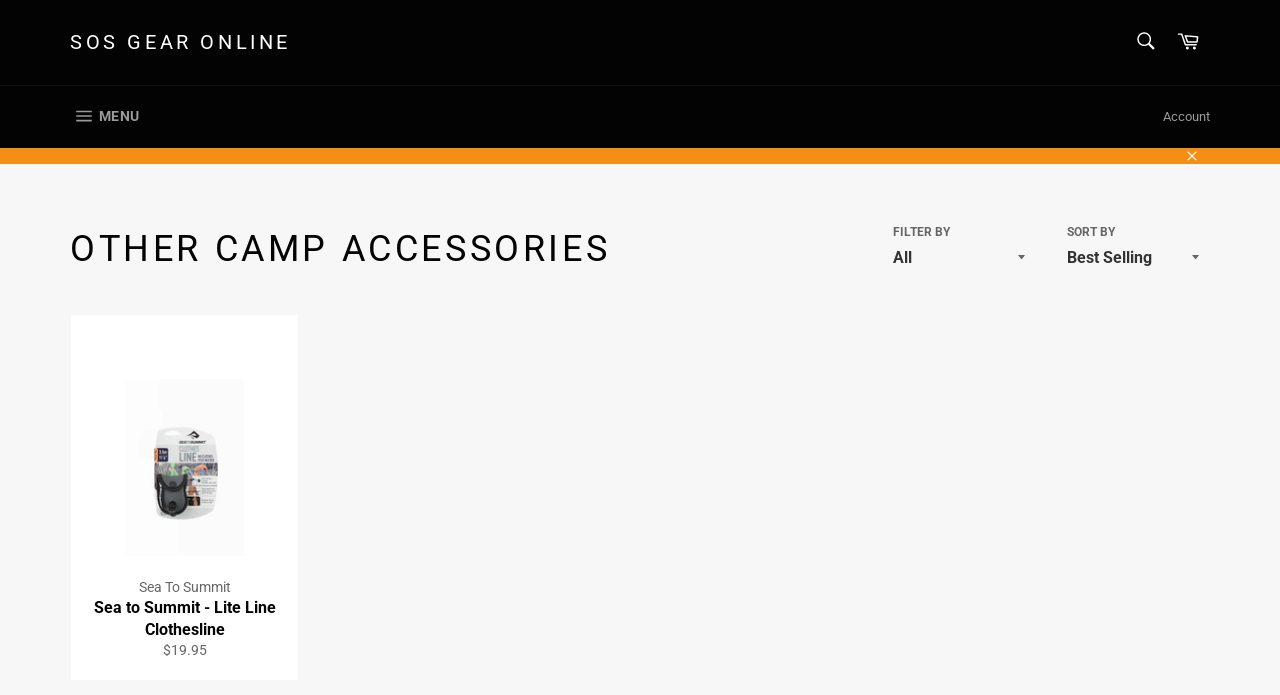

--- FILE ---
content_type: text/html; charset=utf-8
request_url: https://www.sosgear.ca/collections/other-camp-accessories
body_size: 30476
content:
<!doctype html>
<!--[if IE 9]> <html class="ie9 no-js" lang="en"> <![endif]-->
<!--[if (gt IE 9)|!(IE)]><!--> <html class="no-js" lang="en"> <!--<![endif]-->
<head>
<meta name="google-site-verification" content="zImZtZCFiWT88sMcZFz5vL53G5JVaQJrSMau2QaT7uM" />
  <meta charset="utf-8">
  <meta http-equiv="X-UA-Compatible" content="IE=edge,chrome=1">
  <meta name="viewport" content="width=device-width,initial-scale=1">
  <meta name="theme-color" content="#030303">

  
    <link rel="shortcut icon" href="//www.sosgear.ca/cdn/shop/files/8815158_3297eecf-11c6-4b48-8bb6-e64aae852a7a_32x32.png?v=1613672415" type="image/png">
  

  <link rel="canonical" href="https://www.sosgear.ca/collections/other-camp-accessories">
  <title>
  Other Camp Accessories &ndash; SOS Gear Online
  </title>

  

  <!-- /snippets/social-meta-tags.liquid -->




<meta property="og:site_name" content="SOS Gear Online">
<meta property="og:url" content="https://www.sosgear.ca/collections/other-camp-accessories">
<meta property="og:title" content="Other Camp Accessories">
<meta property="og:type" content="product.group">
<meta property="og:description" content="Survival and Outdoor Specialty Gear. Find all the outdoor equipment and home preparedness essentials at SOS Gear. Including Emergency Kits and Survival Kits. ">





  <meta name="twitter:site" content="@holisticepr">

<meta name="twitter:card" content="summary_large_image">
<meta name="twitter:title" content="Other Camp Accessories">
<meta name="twitter:description" content="Survival and Outdoor Specialty Gear. Find all the outdoor equipment and home preparedness essentials at SOS Gear. Including Emergency Kits and Survival Kits. ">


  <script>
    document.documentElement.className = document.documentElement.className.replace('no-js', 'js');
  </script>

  <link href="//www.sosgear.ca/cdn/shop/t/2/assets/theme.scss.css?v=34058682251601688841763490564" rel="stylesheet" type="text/css" media="all" />

  <script>
    window.theme = window.theme || {};

    theme.strings = {
      stockAvailable: "1 available",
      addToCart: "Add to Cart",
      soldOut: "Sold Out",
      unavailable: "Unavailable",
      noStockAvailable: "The item could not be added to your cart because there are not enough in stock.",
      willNotShipUntil: "Will not ship until [date]",
      willBeInStockAfter: "Will be in stock after [date]",
      totalCartDiscount: "You're saving [savings]",
      addressError: "Error looking up that address",
      addressNoResults: "No results for that address",
      addressQueryLimit: "You have exceeded the Google API usage limit. Consider upgrading to a \u003ca href=\"https:\/\/developers.google.com\/maps\/premium\/usage-limits\"\u003ePremium Plan\u003c\/a\u003e.",
      authError: "There was a problem authenticating your Google Maps API Key."
    };
  </script>

  <!--[if (gt IE 9)|!(IE)]><!--><script src="//www.sosgear.ca/cdn/shop/t/2/assets/lazysizes.min.js?v=56045284683979784691534739059" async="async"></script><!--<![endif]-->
  <!--[if lte IE 9]><script src="//www.sosgear.ca/cdn/shop/t/2/assets/lazysizes.min.js?v=56045284683979784691534739059"></script><![endif]-->

  

  <!--[if (gt IE 9)|!(IE)]><!--><script src="//www.sosgear.ca/cdn/shop/t/2/assets/vendor.js?v=39418018684300761971534739059" defer="defer"></script><!--<![endif]-->
  <!--[if lt IE 9]><script src="//www.sosgear.ca/cdn/shop/t/2/assets/vendor.js?v=39418018684300761971534739059"></script><![endif]-->

  

  <!--[if (gt IE 9)|!(IE)]><!--><script src="//www.sosgear.ca/cdn/shop/t/2/assets/theme.js?v=89789462484234876791534924704" defer="defer"></script><!--<![endif]-->
  <!--[if lte IE 9]><script src="//www.sosgear.ca/cdn/shop/t/2/assets/theme.js?v=89789462484234876791534924704"></script><![endif]-->

  
  
  <script>window.performance && window.performance.mark && window.performance.mark('shopify.content_for_header.start');</script><meta name="google-site-verification" content="zImZtZCFiWT88sMcZFz5vL53G5JVaQJrSMau2QaT7uM">
<meta id="shopify-digital-wallet" name="shopify-digital-wallet" content="/8529346619/digital_wallets/dialog">
<meta name="shopify-checkout-api-token" content="afd0585fff372112395725fdc070faf4">
<link rel="alternate" type="application/atom+xml" title="Feed" href="/collections/other-camp-accessories.atom" />
<link rel="alternate" type="application/json+oembed" href="https://www.sosgear.ca/collections/other-camp-accessories.oembed">
<script async="async" src="/checkouts/internal/preloads.js?locale=en-CA"></script>
<link rel="preconnect" href="https://shop.app" crossorigin="anonymous">
<script async="async" src="https://shop.app/checkouts/internal/preloads.js?locale=en-CA&shop_id=8529346619" crossorigin="anonymous"></script>
<script id="apple-pay-shop-capabilities" type="application/json">{"shopId":8529346619,"countryCode":"CA","currencyCode":"CAD","merchantCapabilities":["supports3DS"],"merchantId":"gid:\/\/shopify\/Shop\/8529346619","merchantName":"SOS Gear Online","requiredBillingContactFields":["postalAddress","email"],"requiredShippingContactFields":["postalAddress","email"],"shippingType":"shipping","supportedNetworks":["visa","masterCard","amex","discover","interac","jcb"],"total":{"type":"pending","label":"SOS Gear Online","amount":"1.00"},"shopifyPaymentsEnabled":true,"supportsSubscriptions":true}</script>
<script id="shopify-features" type="application/json">{"accessToken":"afd0585fff372112395725fdc070faf4","betas":["rich-media-storefront-analytics"],"domain":"www.sosgear.ca","predictiveSearch":true,"shopId":8529346619,"locale":"en"}</script>
<script>var Shopify = Shopify || {};
Shopify.shop = "sos-gear-online.myshopify.com";
Shopify.locale = "en";
Shopify.currency = {"active":"CAD","rate":"1.0"};
Shopify.country = "CA";
Shopify.theme = {"name":"Venture","id":35177037883,"schema_name":"Venture","schema_version":"7.4.0","theme_store_id":775,"role":"main"};
Shopify.theme.handle = "null";
Shopify.theme.style = {"id":null,"handle":null};
Shopify.cdnHost = "www.sosgear.ca/cdn";
Shopify.routes = Shopify.routes || {};
Shopify.routes.root = "/";</script>
<script type="module">!function(o){(o.Shopify=o.Shopify||{}).modules=!0}(window);</script>
<script>!function(o){function n(){var o=[];function n(){o.push(Array.prototype.slice.apply(arguments))}return n.q=o,n}var t=o.Shopify=o.Shopify||{};t.loadFeatures=n(),t.autoloadFeatures=n()}(window);</script>
<script>
  window.ShopifyPay = window.ShopifyPay || {};
  window.ShopifyPay.apiHost = "shop.app\/pay";
  window.ShopifyPay.redirectState = null;
</script>
<script id="shop-js-analytics" type="application/json">{"pageType":"collection"}</script>
<script defer="defer" async type="module" src="//www.sosgear.ca/cdn/shopifycloud/shop-js/modules/v2/client.init-shop-cart-sync_BT-GjEfc.en.esm.js"></script>
<script defer="defer" async type="module" src="//www.sosgear.ca/cdn/shopifycloud/shop-js/modules/v2/chunk.common_D58fp_Oc.esm.js"></script>
<script defer="defer" async type="module" src="//www.sosgear.ca/cdn/shopifycloud/shop-js/modules/v2/chunk.modal_xMitdFEc.esm.js"></script>
<script type="module">
  await import("//www.sosgear.ca/cdn/shopifycloud/shop-js/modules/v2/client.init-shop-cart-sync_BT-GjEfc.en.esm.js");
await import("//www.sosgear.ca/cdn/shopifycloud/shop-js/modules/v2/chunk.common_D58fp_Oc.esm.js");
await import("//www.sosgear.ca/cdn/shopifycloud/shop-js/modules/v2/chunk.modal_xMitdFEc.esm.js");

  window.Shopify.SignInWithShop?.initShopCartSync?.({"fedCMEnabled":true,"windoidEnabled":true});

</script>
<script>
  window.Shopify = window.Shopify || {};
  if (!window.Shopify.featureAssets) window.Shopify.featureAssets = {};
  window.Shopify.featureAssets['shop-js'] = {"shop-cart-sync":["modules/v2/client.shop-cart-sync_DZOKe7Ll.en.esm.js","modules/v2/chunk.common_D58fp_Oc.esm.js","modules/v2/chunk.modal_xMitdFEc.esm.js"],"init-fed-cm":["modules/v2/client.init-fed-cm_B6oLuCjv.en.esm.js","modules/v2/chunk.common_D58fp_Oc.esm.js","modules/v2/chunk.modal_xMitdFEc.esm.js"],"shop-cash-offers":["modules/v2/client.shop-cash-offers_D2sdYoxE.en.esm.js","modules/v2/chunk.common_D58fp_Oc.esm.js","modules/v2/chunk.modal_xMitdFEc.esm.js"],"shop-login-button":["modules/v2/client.shop-login-button_QeVjl5Y3.en.esm.js","modules/v2/chunk.common_D58fp_Oc.esm.js","modules/v2/chunk.modal_xMitdFEc.esm.js"],"pay-button":["modules/v2/client.pay-button_DXTOsIq6.en.esm.js","modules/v2/chunk.common_D58fp_Oc.esm.js","modules/v2/chunk.modal_xMitdFEc.esm.js"],"shop-button":["modules/v2/client.shop-button_DQZHx9pm.en.esm.js","modules/v2/chunk.common_D58fp_Oc.esm.js","modules/v2/chunk.modal_xMitdFEc.esm.js"],"avatar":["modules/v2/client.avatar_BTnouDA3.en.esm.js"],"init-windoid":["modules/v2/client.init-windoid_CR1B-cfM.en.esm.js","modules/v2/chunk.common_D58fp_Oc.esm.js","modules/v2/chunk.modal_xMitdFEc.esm.js"],"init-shop-for-new-customer-accounts":["modules/v2/client.init-shop-for-new-customer-accounts_C_vY_xzh.en.esm.js","modules/v2/client.shop-login-button_QeVjl5Y3.en.esm.js","modules/v2/chunk.common_D58fp_Oc.esm.js","modules/v2/chunk.modal_xMitdFEc.esm.js"],"init-shop-email-lookup-coordinator":["modules/v2/client.init-shop-email-lookup-coordinator_BI7n9ZSv.en.esm.js","modules/v2/chunk.common_D58fp_Oc.esm.js","modules/v2/chunk.modal_xMitdFEc.esm.js"],"init-shop-cart-sync":["modules/v2/client.init-shop-cart-sync_BT-GjEfc.en.esm.js","modules/v2/chunk.common_D58fp_Oc.esm.js","modules/v2/chunk.modal_xMitdFEc.esm.js"],"shop-toast-manager":["modules/v2/client.shop-toast-manager_DiYdP3xc.en.esm.js","modules/v2/chunk.common_D58fp_Oc.esm.js","modules/v2/chunk.modal_xMitdFEc.esm.js"],"init-customer-accounts":["modules/v2/client.init-customer-accounts_D9ZNqS-Q.en.esm.js","modules/v2/client.shop-login-button_QeVjl5Y3.en.esm.js","modules/v2/chunk.common_D58fp_Oc.esm.js","modules/v2/chunk.modal_xMitdFEc.esm.js"],"init-customer-accounts-sign-up":["modules/v2/client.init-customer-accounts-sign-up_iGw4briv.en.esm.js","modules/v2/client.shop-login-button_QeVjl5Y3.en.esm.js","modules/v2/chunk.common_D58fp_Oc.esm.js","modules/v2/chunk.modal_xMitdFEc.esm.js"],"shop-follow-button":["modules/v2/client.shop-follow-button_CqMgW2wH.en.esm.js","modules/v2/chunk.common_D58fp_Oc.esm.js","modules/v2/chunk.modal_xMitdFEc.esm.js"],"checkout-modal":["modules/v2/client.checkout-modal_xHeaAweL.en.esm.js","modules/v2/chunk.common_D58fp_Oc.esm.js","modules/v2/chunk.modal_xMitdFEc.esm.js"],"shop-login":["modules/v2/client.shop-login_D91U-Q7h.en.esm.js","modules/v2/chunk.common_D58fp_Oc.esm.js","modules/v2/chunk.modal_xMitdFEc.esm.js"],"lead-capture":["modules/v2/client.lead-capture_BJmE1dJe.en.esm.js","modules/v2/chunk.common_D58fp_Oc.esm.js","modules/v2/chunk.modal_xMitdFEc.esm.js"],"payment-terms":["modules/v2/client.payment-terms_Ci9AEqFq.en.esm.js","modules/v2/chunk.common_D58fp_Oc.esm.js","modules/v2/chunk.modal_xMitdFEc.esm.js"]};
</script>
<script>(function() {
  var isLoaded = false;
  function asyncLoad() {
    if (isLoaded) return;
    isLoaded = true;
    var urls = ["https:\/\/shopify-widget.route.com\/shopify.widget.js?shop=sos-gear-online.myshopify.com"];
    for (var i = 0; i < urls.length; i++) {
      var s = document.createElement('script');
      s.type = 'text/javascript';
      s.async = true;
      s.src = urls[i];
      var x = document.getElementsByTagName('script')[0];
      x.parentNode.insertBefore(s, x);
    }
  };
  if(window.attachEvent) {
    window.attachEvent('onload', asyncLoad);
  } else {
    window.addEventListener('load', asyncLoad, false);
  }
})();</script>
<script id="__st">var __st={"a":8529346619,"offset":-28800,"reqid":"8364e9a6-6178-4598-9709-cca546b5767c-1769376851","pageurl":"www.sosgear.ca\/collections\/other-camp-accessories","u":"0c01f7856029","p":"collection","rtyp":"collection","rid":232313913509};</script>
<script>window.ShopifyPaypalV4VisibilityTracking = true;</script>
<script id="captcha-bootstrap">!function(){'use strict';const t='contact',e='account',n='new_comment',o=[[t,t],['blogs',n],['comments',n],[t,'customer']],c=[[e,'customer_login'],[e,'guest_login'],[e,'recover_customer_password'],[e,'create_customer']],r=t=>t.map((([t,e])=>`form[action*='/${t}']:not([data-nocaptcha='true']) input[name='form_type'][value='${e}']`)).join(','),a=t=>()=>t?[...document.querySelectorAll(t)].map((t=>t.form)):[];function s(){const t=[...o],e=r(t);return a(e)}const i='password',u='form_key',d=['recaptcha-v3-token','g-recaptcha-response','h-captcha-response',i],f=()=>{try{return window.sessionStorage}catch{return}},m='__shopify_v',_=t=>t.elements[u];function p(t,e,n=!1){try{const o=window.sessionStorage,c=JSON.parse(o.getItem(e)),{data:r}=function(t){const{data:e,action:n}=t;return t[m]||n?{data:e,action:n}:{data:t,action:n}}(c);for(const[e,n]of Object.entries(r))t.elements[e]&&(t.elements[e].value=n);n&&o.removeItem(e)}catch(o){console.error('form repopulation failed',{error:o})}}const l='form_type',E='cptcha';function T(t){t.dataset[E]=!0}const w=window,h=w.document,L='Shopify',v='ce_forms',y='captcha';let A=!1;((t,e)=>{const n=(g='f06e6c50-85a8-45c8-87d0-21a2b65856fe',I='https://cdn.shopify.com/shopifycloud/storefront-forms-hcaptcha/ce_storefront_forms_captcha_hcaptcha.v1.5.2.iife.js',D={infoText:'Protected by hCaptcha',privacyText:'Privacy',termsText:'Terms'},(t,e,n)=>{const o=w[L][v],c=o.bindForm;if(c)return c(t,g,e,D).then(n);var r;o.q.push([[t,g,e,D],n]),r=I,A||(h.body.append(Object.assign(h.createElement('script'),{id:'captcha-provider',async:!0,src:r})),A=!0)});var g,I,D;w[L]=w[L]||{},w[L][v]=w[L][v]||{},w[L][v].q=[],w[L][y]=w[L][y]||{},w[L][y].protect=function(t,e){n(t,void 0,e),T(t)},Object.freeze(w[L][y]),function(t,e,n,w,h,L){const[v,y,A,g]=function(t,e,n){const i=e?o:[],u=t?c:[],d=[...i,...u],f=r(d),m=r(i),_=r(d.filter((([t,e])=>n.includes(e))));return[a(f),a(m),a(_),s()]}(w,h,L),I=t=>{const e=t.target;return e instanceof HTMLFormElement?e:e&&e.form},D=t=>v().includes(t);t.addEventListener('submit',(t=>{const e=I(t);if(!e)return;const n=D(e)&&!e.dataset.hcaptchaBound&&!e.dataset.recaptchaBound,o=_(e),c=g().includes(e)&&(!o||!o.value);(n||c)&&t.preventDefault(),c&&!n&&(function(t){try{if(!f())return;!function(t){const e=f();if(!e)return;const n=_(t);if(!n)return;const o=n.value;o&&e.removeItem(o)}(t);const e=Array.from(Array(32),(()=>Math.random().toString(36)[2])).join('');!function(t,e){_(t)||t.append(Object.assign(document.createElement('input'),{type:'hidden',name:u})),t.elements[u].value=e}(t,e),function(t,e){const n=f();if(!n)return;const o=[...t.querySelectorAll(`input[type='${i}']`)].map((({name:t})=>t)),c=[...d,...o],r={};for(const[a,s]of new FormData(t).entries())c.includes(a)||(r[a]=s);n.setItem(e,JSON.stringify({[m]:1,action:t.action,data:r}))}(t,e)}catch(e){console.error('failed to persist form',e)}}(e),e.submit())}));const S=(t,e)=>{t&&!t.dataset[E]&&(n(t,e.some((e=>e===t))),T(t))};for(const o of['focusin','change'])t.addEventListener(o,(t=>{const e=I(t);D(e)&&S(e,y())}));const B=e.get('form_key'),M=e.get(l),P=B&&M;t.addEventListener('DOMContentLoaded',(()=>{const t=y();if(P)for(const e of t)e.elements[l].value===M&&p(e,B);[...new Set([...A(),...v().filter((t=>'true'===t.dataset.shopifyCaptcha))])].forEach((e=>S(e,t)))}))}(h,new URLSearchParams(w.location.search),n,t,e,['guest_login'])})(!0,!0)}();</script>
<script integrity="sha256-4kQ18oKyAcykRKYeNunJcIwy7WH5gtpwJnB7kiuLZ1E=" data-source-attribution="shopify.loadfeatures" defer="defer" src="//www.sosgear.ca/cdn/shopifycloud/storefront/assets/storefront/load_feature-a0a9edcb.js" crossorigin="anonymous"></script>
<script crossorigin="anonymous" defer="defer" src="//www.sosgear.ca/cdn/shopifycloud/storefront/assets/shopify_pay/storefront-65b4c6d7.js?v=20250812"></script>
<script data-source-attribution="shopify.dynamic_checkout.dynamic.init">var Shopify=Shopify||{};Shopify.PaymentButton=Shopify.PaymentButton||{isStorefrontPortableWallets:!0,init:function(){window.Shopify.PaymentButton.init=function(){};var t=document.createElement("script");t.src="https://www.sosgear.ca/cdn/shopifycloud/portable-wallets/latest/portable-wallets.en.js",t.type="module",document.head.appendChild(t)}};
</script>
<script data-source-attribution="shopify.dynamic_checkout.buyer_consent">
  function portableWalletsHideBuyerConsent(e){var t=document.getElementById("shopify-buyer-consent"),n=document.getElementById("shopify-subscription-policy-button");t&&n&&(t.classList.add("hidden"),t.setAttribute("aria-hidden","true"),n.removeEventListener("click",e))}function portableWalletsShowBuyerConsent(e){var t=document.getElementById("shopify-buyer-consent"),n=document.getElementById("shopify-subscription-policy-button");t&&n&&(t.classList.remove("hidden"),t.removeAttribute("aria-hidden"),n.addEventListener("click",e))}window.Shopify?.PaymentButton&&(window.Shopify.PaymentButton.hideBuyerConsent=portableWalletsHideBuyerConsent,window.Shopify.PaymentButton.showBuyerConsent=portableWalletsShowBuyerConsent);
</script>
<script data-source-attribution="shopify.dynamic_checkout.cart.bootstrap">document.addEventListener("DOMContentLoaded",(function(){function t(){return document.querySelector("shopify-accelerated-checkout-cart, shopify-accelerated-checkout")}if(t())Shopify.PaymentButton.init();else{new MutationObserver((function(e,n){t()&&(Shopify.PaymentButton.init(),n.disconnect())})).observe(document.body,{childList:!0,subtree:!0})}}));
</script>
<link id="shopify-accelerated-checkout-styles" rel="stylesheet" media="screen" href="https://www.sosgear.ca/cdn/shopifycloud/portable-wallets/latest/accelerated-checkout-backwards-compat.css" crossorigin="anonymous">
<style id="shopify-accelerated-checkout-cart">
        #shopify-buyer-consent {
  margin-top: 1em;
  display: inline-block;
  width: 100%;
}

#shopify-buyer-consent.hidden {
  display: none;
}

#shopify-subscription-policy-button {
  background: none;
  border: none;
  padding: 0;
  text-decoration: underline;
  font-size: inherit;
  cursor: pointer;
}

#shopify-subscription-policy-button::before {
  box-shadow: none;
}

      </style>

<script>window.performance && window.performance.mark && window.performance.mark('shopify.content_for_header.end');</script>
<!-- "snippets/hulkcode_common.liquid" was not rendered, the associated app was uninstalled --><!-- BEGIN app block: shopify://apps/buddha-mega-menu-navigation/blocks/megamenu/dbb4ce56-bf86-4830-9b3d-16efbef51c6f -->
<script>
        var productImageAndPrice = [],
            collectionImages = [],
            articleImages = [],
            mmLivIcons = false,
            mmFlipClock = false,
            mmFixesUseJquery = false,
            mmNumMMI = 7,
            mmSchemaTranslation = {},
            mmMenuStrings =  [] ,
            mmShopLocale = "en",
            mmShopLocaleCollectionsRoute = "/collections",
            mmSchemaDesignJSON = [{"action":"menu-select","value":"main-menu"},{"action":"design","setting":"vertical_font_size","value":"13px"},{"action":"design","setting":"vertical_link_hover_color","value":"#0da19a"},{"action":"design","setting":"vertical_link_color","value":"#ffffff"},{"action":"design","setting":"vertical_text_color","value":"#ffffff"},{"action":"design","setting":"text_color","value":"#222222"},{"action":"design","setting":"font_size","value":"13px"},{"action":"design","setting":"button_text_color","value":"#ffffff"},{"action":"design","setting":"button_text_hover_color","value":"#ffffff"},{"action":"design","setting":"background_color","value":"#ffffff"},{"action":"design","setting":"background_hover_color","value":"#f9f9f9"},{"action":"design","setting":"link_color","value":"#4e4e4e"},{"action":"design","setting":"button_background_color","value":"#0da19a"},{"action":"design","setting":"link_hover_color","value":"#0da19a"},{"action":"design","setting":"button_background_hover_color","value":"#0d8781"},{"action":"design","setting":"tree_sub_direction","value":"set_tree_auto"},{"action":"design","setting":"font_family","value":"Default"}],
            mmDomChangeSkipUl = "",
            buddhaMegaMenuShop = "sos-gear-online.myshopify.com",
            mmWireframeCompression = "0",
            mmExtensionAssetUrl = "https://cdn.shopify.com/extensions/019abe06-4a3f-7763-88da-170e1b54169b/mega-menu-151/assets/";var bestSellersHTML = '';var newestProductsHTML = '';/* get link lists api */
        var linkLists={"main-menu" : {"title":"Main menu", "items":["/","/collections/cooking","/collections/emergency-kits",]},"footer" : {"title":"Navigation", "items":["/","/search","/collections/all","/policies/refund-policy","/pages/contact-us","/policies/shipping-policy","/policies/terms-of-service",]},"brands" : {"title":"Brands", "items":["/collections/alpineaire","/collections/biolite","/collections/black-diamond","/collections/coghlan","/collections/gsi","/collections/msr","/collections/optimus","/collections/packtowl","/collections/pelican","/collections/platypus","/collections/rite-in-the-rain","/collections/seal-line","/collections/therm-a-rest","/","/",]},"customer-account-main-menu" : {"title":"Customer account main menu", "items":["/","https://shopify.com/8529346619/account/orders?locale=en&amp;region_country=CA",]},};/*ENDPARSE*/

        

        /* set product prices *//* get the collection images *//* get the article images *//* customer fixes */
        var mmThemeFixesAfter = function(){ if (tempMenuObject.u.querySelector(".site-nav--active.buddha-menu-item") == null) { mmForEach(tempMenuObject.u, ".buddha-menu-item", function(el){ el.classList.add("site-nav--active"); }); } mmAddStyle(" .horizontal-mega-menu { white-space: normal; } ", "themeScript"); }; 
        

        var mmWireframe = {"html" : "<li class=\"buddha-menu-item\" itemId=\"8OXKK\"  ><a data-href=\"/\" href=\"/\" aria-label=\"Home\" data-no-instant=\"\" onclick=\"mmGoToPage(this, event); return false;\"  ><span class=\"mm-title\">Home</span></a></li><li class=\"buddha-menu-item\" itemId=\"ZYCA6\"  ><a data-href=\"/collections/clothing-accessories\" href=\"/collections/clothing-accessories\" aria-label=\"Clothing & Accessories\" data-no-instant=\"\" onclick=\"mmGoToPage(this, event); return false;\"  ><i class=\"mm-icon static fa fa-none\" aria-hidden=\"true\"></i><span class=\"mm-title\">Clothing & Accessories</span><i class=\"mm-arrow mm-angle-down\" aria-hidden=\"true\"></i><span class=\"toggle-menu-btn\" style=\"display:none;\" title=\"Toggle menu\" onclick=\"return toggleSubmenu(this)\"><span class=\"mm-arrow-icon\"><span class=\"bar-one\"></span><span class=\"bar-two\"></span></span></span></a><ul class=\"mm-submenu tree  small \"><li data-href=\"/collections/hats\" href=\"/collections/hats\" aria-label=\"Hats\" data-no-instant=\"\" onclick=\"mmGoToPage(this, event); return false;\"  ><a data-href=\"/collections/hats\" href=\"/collections/hats\" aria-label=\"Hats\" data-no-instant=\"\" onclick=\"mmGoToPage(this, event); return false;\"  ><span class=\"mm-title\">Hats</span></a></li><li data-href=\"/collections/gloves-mitts\" href=\"/collections/gloves-mitts\" aria-label=\"Gloves & Mitts\" data-no-instant=\"\" onclick=\"mmGoToPage(this, event); return false;\"  ><a data-href=\"/collections/gloves-mitts\" href=\"/collections/gloves-mitts\" aria-label=\"Gloves & Mitts\" data-no-instant=\"\" onclick=\"mmGoToPage(this, event); return false;\"  ><span class=\"mm-title\">Gloves & Mitts</span><i class=\"mm-arrow mm-angle-down\" aria-hidden=\"true\"></i><span class=\"toggle-menu-btn\" style=\"display:none;\" title=\"Toggle menu\" onclick=\"return toggleSubmenu(this)\"><span class=\"mm-arrow-icon\"><span class=\"bar-one\"></span><span class=\"bar-two\"></span></span></span></a><ul class=\"mm-submenu tree  small mm-last-level\"><li data-href=\"/collections/gloves\" href=\"/collections/gloves\" aria-label=\"Gloves\" data-no-instant=\"\" onclick=\"mmGoToPage(this, event); return false;\"  ><a data-href=\"/collections/gloves\" href=\"/collections/gloves\" aria-label=\"Gloves\" data-no-instant=\"\" onclick=\"mmGoToPage(this, event); return false;\"  ><span class=\"mm-title\">Gloves</span></a></li><li data-href=\"/collections/mitts\" href=\"/collections/mitts\" aria-label=\"Mitts\" data-no-instant=\"\" onclick=\"mmGoToPage(this, event); return false;\"  ><a data-href=\"/collections/mitts\" href=\"/collections/mitts\" aria-label=\"Mitts\" data-no-instant=\"\" onclick=\"mmGoToPage(this, event); return false;\"  ><span class=\"mm-title\">Mitts</span></a></li><li data-href=\"/collections/kids-glove-mitts\" href=\"/collections/kids-glove-mitts\" aria-label=\"Kids Gloves & Mitts\" data-no-instant=\"\" onclick=\"mmGoToPage(this, event); return false;\"  ><a data-href=\"/collections/kids-glove-mitts\" href=\"/collections/kids-glove-mitts\" aria-label=\"Kids Gloves & Mitts\" data-no-instant=\"\" onclick=\"mmGoToPage(this, event); return false;\"  ><span class=\"mm-title\">Kids Gloves & Mitts</span></a></li></ul></li><li data-href=\"/collections/socks\" href=\"/collections/socks\" aria-label=\"Socks\" data-no-instant=\"\" onclick=\"mmGoToPage(this, event); return false;\"  ><a data-href=\"/collections/socks\" href=\"/collections/socks\" aria-label=\"Socks\" data-no-instant=\"\" onclick=\"mmGoToPage(this, event); return false;\"  ><span class=\"mm-title\">Socks</span><i class=\"mm-arrow mm-angle-down\" aria-hidden=\"true\"></i><span class=\"toggle-menu-btn\" style=\"display:none;\" title=\"Toggle menu\" onclick=\"return toggleSubmenu(this)\"><span class=\"mm-arrow-icon\"><span class=\"bar-one\"></span><span class=\"bar-two\"></span></span></span></a><ul class=\"mm-submenu tree  small mm-last-level\"><li data-href=\"/collections/unisex-socks\" href=\"/collections/unisex-socks\" aria-label=\"Men's / Unisex \" data-no-instant=\"\" onclick=\"mmGoToPage(this, event); return false;\"  ><a data-href=\"/collections/unisex-socks\" href=\"/collections/unisex-socks\" aria-label=\"Men's / Unisex \" data-no-instant=\"\" onclick=\"mmGoToPage(this, event); return false;\"  ><span class=\"mm-title\">Men's / Unisex</span></a></li><li data-href=\"/collections/womens-socks\" href=\"/collections/womens-socks\" aria-label=\"Women's \" data-no-instant=\"\" onclick=\"mmGoToPage(this, event); return false;\"  ><a data-href=\"/collections/womens-socks\" href=\"/collections/womens-socks\" aria-label=\"Women's \" data-no-instant=\"\" onclick=\"mmGoToPage(this, event); return false;\"  ><span class=\"mm-title\">Women's</span></a></li><li data-href=\"/collections/junior-socks\" href=\"/collections/junior-socks\" aria-label=\"Junior\" data-no-instant=\"\" onclick=\"mmGoToPage(this, event); return false;\"  ><a data-href=\"/collections/junior-socks\" href=\"/collections/junior-socks\" aria-label=\"Junior\" data-no-instant=\"\" onclick=\"mmGoToPage(this, event); return false;\"  ><span class=\"mm-title\">Junior</span></a></li></ul></li><li data-href=\"/collections/buff\" href=\"/collections/buff\" aria-label=\"Buff\" data-no-instant=\"\" onclick=\"mmGoToPage(this, event); return false;\"  ><a data-href=\"/collections/buff\" href=\"/collections/buff\" aria-label=\"Buff\" data-no-instant=\"\" onclick=\"mmGoToPage(this, event); return false;\"  ><span class=\"mm-title\">Buff</span><i class=\"mm-arrow mm-angle-down\" aria-hidden=\"true\"></i><span class=\"toggle-menu-btn\" style=\"display:none;\" title=\"Toggle menu\" onclick=\"return toggleSubmenu(this)\"><span class=\"mm-arrow-icon\"><span class=\"bar-one\"></span><span class=\"bar-two\"></span></span></span></a><ul class=\"mm-submenu tree  small mm-last-level\"><li data-href=\"/collections/original\" href=\"/collections/original\" aria-label=\"Original Neckwear\" data-no-instant=\"\" onclick=\"mmGoToPage(this, event); return false;\"  ><a data-href=\"/collections/original\" href=\"/collections/original\" aria-label=\"Original Neckwear\" data-no-instant=\"\" onclick=\"mmGoToPage(this, event); return false;\"  ><span class=\"mm-title\">Original Neckwear</span></a></li><li data-href=\"/collections/coolnet\" href=\"/collections/coolnet\" aria-label=\"Coolnet+ Neckwear\" data-no-instant=\"\" onclick=\"mmGoToPage(this, event); return false;\"  ><a data-href=\"/collections/coolnet\" href=\"/collections/coolnet\" aria-label=\"Coolnet+ Neckwear\" data-no-instant=\"\" onclick=\"mmGoToPage(this, event); return false;\"  ><span class=\"mm-title\">Coolnet+ Neckwear</span></a></li><li data-href=\"/collections/merino-wool\" href=\"/collections/merino-wool\" aria-label=\"Merino Wool\" data-no-instant=\"\" onclick=\"mmGoToPage(this, event); return false;\"  ><a data-href=\"/collections/merino-wool\" href=\"/collections/merino-wool\" aria-label=\"Merino Wool\" data-no-instant=\"\" onclick=\"mmGoToPage(this, event); return false;\"  ><span class=\"mm-title\">Merino Wool</span></a></li></ul></li><li data-href=\"/collections/base-layers\" href=\"/collections/base-layers\" aria-label=\"Base Layers\" data-no-instant=\"\" onclick=\"mmGoToPage(this, event); return false;\"  ><a data-href=\"/collections/base-layers\" href=\"/collections/base-layers\" aria-label=\"Base Layers\" data-no-instant=\"\" onclick=\"mmGoToPage(this, event); return false;\"  ><span class=\"mm-title\">Base Layers</span><i class=\"mm-arrow mm-angle-down\" aria-hidden=\"true\"></i><span class=\"toggle-menu-btn\" style=\"display:none;\" title=\"Toggle menu\" onclick=\"return toggleSubmenu(this)\"><span class=\"mm-arrow-icon\"><span class=\"bar-one\"></span><span class=\"bar-two\"></span></span></span></a><ul class=\"mm-submenu tree  small mm-last-level\"><li data-href=\"/collections/kids-base-layers\" href=\"/collections/kids-base-layers\" aria-label=\"Juniors/Kids\" data-no-instant=\"\" onclick=\"mmGoToPage(this, event); return false;\"  ><a data-href=\"/collections/kids-base-layers\" href=\"/collections/kids-base-layers\" aria-label=\"Juniors/Kids\" data-no-instant=\"\" onclick=\"mmGoToPage(this, event); return false;\"  ><span class=\"mm-title\">Juniors/Kids</span></a></li><li data-href=\"/collections/womens-base-layers\" href=\"/collections/womens-base-layers\" aria-label=\"Women's \" data-no-instant=\"\" onclick=\"mmGoToPage(this, event); return false;\"  ><a data-href=\"/collections/womens-base-layers\" href=\"/collections/womens-base-layers\" aria-label=\"Women's \" data-no-instant=\"\" onclick=\"mmGoToPage(this, event); return false;\"  ><span class=\"mm-title\">Women's</span></a></li><li data-href=\"/collections/mens-base-layers\" href=\"/collections/mens-base-layers\" aria-label=\"Men's\" data-no-instant=\"\" onclick=\"mmGoToPage(this, event); return false;\"  ><a data-href=\"/collections/mens-base-layers\" href=\"/collections/mens-base-layers\" aria-label=\"Men's\" data-no-instant=\"\" onclick=\"mmGoToPage(this, event); return false;\"  ><span class=\"mm-title\">Men's</span></a></li></ul></li><li data-href=\"/collections/kids-rain-pants\" href=\"/collections/kids-rain-pants\" aria-label=\"Kids Outerwear\" data-no-instant=\"\" onclick=\"mmGoToPage(this, event); return false;\"  ><a data-href=\"/collections/kids-rain-pants\" href=\"/collections/kids-rain-pants\" aria-label=\"Kids Outerwear\" data-no-instant=\"\" onclick=\"mmGoToPage(this, event); return false;\"  ><span class=\"mm-title\">Kids Outerwear</span></a></li><li data-href=\"/collections/sunglasses\" href=\"/collections/sunglasses\" aria-label=\"Sunglasses\" data-no-instant=\"\" onclick=\"mmGoToPage(this, event); return false;\"  ><a data-href=\"/collections/sunglasses\" href=\"/collections/sunglasses\" aria-label=\"Sunglasses\" data-no-instant=\"\" onclick=\"mmGoToPage(this, event); return false;\"  ><span class=\"mm-title\">Sunglasses</span><i class=\"mm-arrow mm-angle-down\" aria-hidden=\"true\"></i><span class=\"toggle-menu-btn\" style=\"display:none;\" title=\"Toggle menu\" onclick=\"return toggleSubmenu(this)\"><span class=\"mm-arrow-icon\"><span class=\"bar-one\"></span><span class=\"bar-two\"></span></span></span></a><ul class=\"mm-submenu tree  small \"><li data-href=\"/collections/adult-sunglasses\" href=\"/collections/adult-sunglasses\" aria-label=\"Adult\" data-no-instant=\"\" onclick=\"mmGoToPage(this, event); return false;\"  ><a data-href=\"/collections/adult-sunglasses\" href=\"/collections/adult-sunglasses\" aria-label=\"Adult\" data-no-instant=\"\" onclick=\"mmGoToPage(this, event); return false;\"  ><span class=\"mm-title\">Adult</span></a></li><li data-href=\"/collections/kids-sunglasses\" href=\"/collections/kids-sunglasses\" aria-label=\"Kids\" data-no-instant=\"\" onclick=\"mmGoToPage(this, event); return false;\"  ><a data-href=\"/collections/kids-sunglasses\" href=\"/collections/kids-sunglasses\" aria-label=\"Kids\" data-no-instant=\"\" onclick=\"mmGoToPage(this, event); return false;\"  ><span class=\"mm-title\">Kids</span></a></li><li data-href=\"/collections/sunglasses-accessories\" href=\"/collections/sunglasses-accessories\" aria-label=\"Accessories\" data-no-instant=\"\" onclick=\"mmGoToPage(this, event); return false;\"  ><a data-href=\"/collections/sunglasses-accessories\" href=\"/collections/sunglasses-accessories\" aria-label=\"Accessories\" data-no-instant=\"\" onclick=\"mmGoToPage(this, event); return false;\"  ><span class=\"mm-title\">Accessories</span><i class=\"mm-arrow mm-angle-down\" aria-hidden=\"true\"></i><span class=\"toggle-menu-btn\" style=\"display:none;\" title=\"Toggle menu\" onclick=\"return toggleSubmenu(this)\"><span class=\"mm-arrow-icon\"><span class=\"bar-one\"></span><span class=\"bar-two\"></span></span></span></a><ul class=\"mm-submenu tree  small mm-last-level\"><li data-href=\"/collections/sunglasses-straps\" href=\"/collections/sunglasses-straps\" aria-label=\"Sunglasses Straps\" data-no-instant=\"\" onclick=\"mmGoToPage(this, event); return false;\"  ><a data-href=\"/collections/sunglasses-straps\" href=\"/collections/sunglasses-straps\" aria-label=\"Sunglasses Straps\" data-no-instant=\"\" onclick=\"mmGoToPage(this, event); return false;\"  ><span class=\"mm-title\">Sunglasses Straps</span></a></li><li data-href=\"/collections/lens-clearner\" href=\"/collections/lens-clearner\" aria-label=\"Lens Cleaner\" data-no-instant=\"\" onclick=\"mmGoToPage(this, event); return false;\"  ><a data-href=\"/collections/lens-clearner\" href=\"/collections/lens-clearner\" aria-label=\"Lens Cleaner\" data-no-instant=\"\" onclick=\"mmGoToPage(this, event); return false;\"  ><span class=\"mm-title\">Lens Cleaner</span></a></li></ul></li></ul></li><li data-href=\"/collections/gaiters\" href=\"/collections/gaiters\" aria-label=\"Gaiters\" data-no-instant=\"\" onclick=\"mmGoToPage(this, event); return false;\"  ><a data-href=\"/collections/gaiters\" href=\"/collections/gaiters\" aria-label=\"Gaiters\" data-no-instant=\"\" onclick=\"mmGoToPage(this, event); return false;\"  ><span class=\"mm-title\">Gaiters</span></a></li><li data-href=\"/collections/filter-masks\" href=\"/collections/filter-masks\" aria-label=\"Filter Masks\" data-no-instant=\"\" onclick=\"mmGoToPage(this, event); return false;\"  ><a data-href=\"/collections/filter-masks\" href=\"/collections/filter-masks\" aria-label=\"Filter Masks\" data-no-instant=\"\" onclick=\"mmGoToPage(this, event); return false;\"  ><span class=\"mm-title\">Filter Masks</span></a></li><li data-href=\"/collections/ponchos\" href=\"/collections/ponchos\" aria-label=\"Ponchos\" data-no-instant=\"\" onclick=\"mmGoToPage(this, event); return false;\"  ><a data-href=\"/collections/ponchos\" href=\"/collections/ponchos\" aria-label=\"Ponchos\" data-no-instant=\"\" onclick=\"mmGoToPage(this, event); return false;\"  ><span class=\"mm-title\">Ponchos</span></a></li><li data-href=\"/collections/slippers\" href=\"/collections/slippers\" aria-label=\"Slippers\" data-no-instant=\"\" onclick=\"mmGoToPage(this, event); return false;\"  ><a data-href=\"/collections/slippers\" href=\"/collections/slippers\" aria-label=\"Slippers\" data-no-instant=\"\" onclick=\"mmGoToPage(this, event); return false;\"  ><span class=\"mm-title\">Slippers</span></a></li><li data-href=\"/collections/belts\" href=\"/collections/belts\" aria-label=\"Belts\" data-no-instant=\"\" onclick=\"mmGoToPage(this, event); return false;\"  ><a data-href=\"/collections/belts\" href=\"/collections/belts\" aria-label=\"Belts\" data-no-instant=\"\" onclick=\"mmGoToPage(this, event); return false;\"  ><span class=\"mm-title\">Belts</span></a></li></ul></li><li class=\"buddha-menu-item\" itemId=\"y31Oi\"  ><a data-href=\"/collections/camping-hiking\" href=\"/collections/camping-hiking\" aria-label=\"Camping & Hiking\" data-no-instant=\"\" onclick=\"mmGoToPage(this, event); return false;\"  ><i class=\"mm-icon static fa fa-none\" aria-hidden=\"true\"></i><span class=\"mm-title\">Camping & Hiking</span><i class=\"mm-arrow mm-angle-down\" aria-hidden=\"true\"></i><span class=\"toggle-menu-btn\" style=\"display:none;\" title=\"Toggle menu\" onclick=\"return toggleSubmenu(this)\"><span class=\"mm-arrow-icon\"><span class=\"bar-one\"></span><span class=\"bar-two\"></span></span></span></a><ul class=\"mm-submenu tree  small \"><li data-href=\"/collections/cooking\" href=\"/collections/cooking\" aria-label=\"Cooking\" data-no-instant=\"\" onclick=\"mmGoToPage(this, event); return false;\"  ><a data-href=\"/collections/cooking\" href=\"/collections/cooking\" aria-label=\"Cooking\" data-no-instant=\"\" onclick=\"mmGoToPage(this, event); return false;\"  ><span class=\"mm-title\">Cooking</span><i class=\"mm-arrow mm-angle-down\" aria-hidden=\"true\"></i><span class=\"toggle-menu-btn\" style=\"display:none;\" title=\"Toggle menu\" onclick=\"return toggleSubmenu(this)\"><span class=\"mm-arrow-icon\"><span class=\"bar-one\"></span><span class=\"bar-two\"></span></span></span></a><ul class=\"mm-submenu tree  small \"><li data-href=\"/collections/stoves\" href=\"/collections/stoves\" aria-label=\"Stoves, Fuel, & Fire\" data-no-instant=\"\" onclick=\"mmGoToPage(this, event); return false;\"  ><a data-href=\"/collections/stoves\" href=\"/collections/stoves\" aria-label=\"Stoves, Fuel, & Fire\" data-no-instant=\"\" onclick=\"mmGoToPage(this, event); return false;\"  ><span class=\"mm-title\">Stoves, Fuel, & Fire</span><i class=\"mm-arrow mm-angle-down\" aria-hidden=\"true\"></i><span class=\"toggle-menu-btn\" style=\"display:none;\" title=\"Toggle menu\" onclick=\"return toggleSubmenu(this)\"><span class=\"mm-arrow-icon\"><span class=\"bar-one\"></span><span class=\"bar-two\"></span></span></span></a><ul class=\"mm-submenu tree  small mm-last-level\"><li data-href=\"/collections/stoves\" href=\"/collections/stoves\" aria-label=\"Stoves, Grills, & Fire Pits\" data-no-instant=\"\" onclick=\"mmGoToPage(this, event); return false;\"  ><a data-href=\"/collections/stoves\" href=\"/collections/stoves\" aria-label=\"Stoves, Grills, & Fire Pits\" data-no-instant=\"\" onclick=\"mmGoToPage(this, event); return false;\"  ><span class=\"mm-title\">Stoves, Grills, & Fire Pits</span></a></li><li data-href=\"/collections/fuel\" href=\"/collections/fuel\" aria-label=\"Fuel\" data-no-instant=\"\" onclick=\"mmGoToPage(this, event); return false;\"  ><a data-href=\"/collections/fuel\" href=\"/collections/fuel\" aria-label=\"Fuel\" data-no-instant=\"\" onclick=\"mmGoToPage(this, event); return false;\"  ><span class=\"mm-title\">Fuel</span></a></li><li data-href=\"/collections/stove-accessories\" href=\"/collections/stove-accessories\" aria-label=\"Stove & Fuel Accessories\" data-no-instant=\"\" onclick=\"mmGoToPage(this, event); return false;\"  ><a data-href=\"/collections/stove-accessories\" href=\"/collections/stove-accessories\" aria-label=\"Stove & Fuel Accessories\" data-no-instant=\"\" onclick=\"mmGoToPage(this, event); return false;\"  ><span class=\"mm-title\">Stove & Fuel Accessories</span></a></li><li data-href=\"/collections/fire-starter-tools\" href=\"/collections/fire-starter-tools\" aria-label=\"Fire Starter, Matches, & Lighters\" data-no-instant=\"\" onclick=\"mmGoToPage(this, event); return false;\"  ><a data-href=\"/collections/fire-starter-tools\" href=\"/collections/fire-starter-tools\" aria-label=\"Fire Starter, Matches, & Lighters\" data-no-instant=\"\" onclick=\"mmGoToPage(this, event); return false;\"  ><span class=\"mm-title\">Fire Starter, Matches, & Lighters</span></a></li></ul></li><li data-href=\"/collections/cook-sets\" href=\"/collections/cook-sets\" aria-label=\"Cook Sets, Pots & Pans\" data-no-instant=\"\" onclick=\"mmGoToPage(this, event); return false;\"  ><a data-href=\"/collections/cook-sets\" href=\"/collections/cook-sets\" aria-label=\"Cook Sets, Pots & Pans\" data-no-instant=\"\" onclick=\"mmGoToPage(this, event); return false;\"  ><span class=\"mm-title\">Cook Sets, Pots & Pans</span></a></li><li data-href=\"/collections/dishware-utensils\" href=\"/collections/dishware-utensils\" aria-label=\"Dishware, Utensils, & Cooking Knives\" data-no-instant=\"\" onclick=\"mmGoToPage(this, event); return false;\"  ><a data-href=\"/collections/dishware-utensils\" href=\"/collections/dishware-utensils\" aria-label=\"Dishware, Utensils, & Cooking Knives\" data-no-instant=\"\" onclick=\"mmGoToPage(this, event); return false;\"  ><span class=\"mm-title\">Dishware, Utensils, & Cooking Knives</span><i class=\"mm-arrow mm-angle-down\" aria-hidden=\"true\"></i><span class=\"toggle-menu-btn\" style=\"display:none;\" title=\"Toggle menu\" onclick=\"return toggleSubmenu(this)\"><span class=\"mm-arrow-icon\"><span class=\"bar-one\"></span><span class=\"bar-two\"></span></span></span></a><ul class=\"mm-submenu tree  small mm-last-level\"><li data-href=\"/collections/dishware\" href=\"/collections/dishware\" aria-label=\"Dishware\" data-no-instant=\"\" onclick=\"mmGoToPage(this, event); return false;\"  ><a data-href=\"/collections/dishware\" href=\"/collections/dishware\" aria-label=\"Dishware\" data-no-instant=\"\" onclick=\"mmGoToPage(this, event); return false;\"  ><span class=\"mm-title\">Dishware</span></a></li><li data-href=\"/collections/utensils\" href=\"/collections/utensils\" aria-label=\"Utensils\" data-no-instant=\"\" onclick=\"mmGoToPage(this, event); return false;\"  ><a data-href=\"/collections/utensils\" href=\"/collections/utensils\" aria-label=\"Utensils\" data-no-instant=\"\" onclick=\"mmGoToPage(this, event); return false;\"  ><span class=\"mm-title\">Utensils</span></a></li><li data-href=\"/collections/cooking-knives\" href=\"/collections/cooking-knives\" aria-label=\"Cooking Knives\" data-no-instant=\"\" onclick=\"mmGoToPage(this, event); return false;\"  ><a data-href=\"/collections/cooking-knives\" href=\"/collections/cooking-knives\" aria-label=\"Cooking Knives\" data-no-instant=\"\" onclick=\"mmGoToPage(this, event); return false;\"  ><span class=\"mm-title\">Cooking Knives</span></a></li></ul></li><li data-href=\"/collections/spice-condiment-containers\" href=\"/collections/spice-condiment-containers\" aria-label=\"Spice & Condiment Containers\" data-no-instant=\"\" onclick=\"mmGoToPage(this, event); return false;\"  ><a data-href=\"/collections/spice-condiment-containers\" href=\"/collections/spice-condiment-containers\" aria-label=\"Spice & Condiment Containers\" data-no-instant=\"\" onclick=\"mmGoToPage(this, event); return false;\"  ><span class=\"mm-title\">Spice & Condiment Containers</span></a></li><li data-href=\"/collections/coffee-1\" href=\"/collections/coffee-1\" aria-label=\"Coffee\" data-no-instant=\"\" onclick=\"mmGoToPage(this, event); return false;\"  ><a data-href=\"/collections/coffee-1\" href=\"/collections/coffee-1\" aria-label=\"Coffee\" data-no-instant=\"\" onclick=\"mmGoToPage(this, event); return false;\"  ><span class=\"mm-title\">Coffee</span></a></li><li data-href=\"/collections/beer-wine\" href=\"/collections/beer-wine\" aria-label=\"Beer, Wine & Spirits\" data-no-instant=\"\" onclick=\"mmGoToPage(this, event); return false;\"  ><a data-href=\"/collections/beer-wine\" href=\"/collections/beer-wine\" aria-label=\"Beer, Wine & Spirits\" data-no-instant=\"\" onclick=\"mmGoToPage(this, event); return false;\"  ><span class=\"mm-title\">Beer, Wine & Spirits</span></a></li></ul></li><li data-href=\"/collections/shelter\" href=\"/collections/shelter\" aria-label=\"Shelters\" data-no-instant=\"\" onclick=\"mmGoToPage(this, event); return false;\"  ><a data-href=\"/collections/shelter\" href=\"/collections/shelter\" aria-label=\"Shelters\" data-no-instant=\"\" onclick=\"mmGoToPage(this, event); return false;\"  ><span class=\"mm-title\">Shelters</span><i class=\"mm-arrow mm-angle-down\" aria-hidden=\"true\"></i><span class=\"toggle-menu-btn\" style=\"display:none;\" title=\"Toggle menu\" onclick=\"return toggleSubmenu(this)\"><span class=\"mm-arrow-icon\"><span class=\"bar-one\"></span><span class=\"bar-two\"></span></span></span></a><ul class=\"mm-submenu tree  small \"><li data-href=\"/collections/tents-1\" href=\"/collections/tents-1\" aria-label=\"Tents\" data-no-instant=\"\" onclick=\"mmGoToPage(this, event); return false;\"  ><a data-href=\"/collections/tents-1\" href=\"/collections/tents-1\" aria-label=\"Tents\" data-no-instant=\"\" onclick=\"mmGoToPage(this, event); return false;\"  ><span class=\"mm-title\">Tents</span></a></li><li data-href=\"/collections/tarps\" href=\"/collections/tarps\" aria-label=\"Tarps\" data-no-instant=\"\" onclick=\"mmGoToPage(this, event); return false;\"  ><a data-href=\"/collections/tarps\" href=\"/collections/tarps\" aria-label=\"Tarps\" data-no-instant=\"\" onclick=\"mmGoToPage(this, event); return false;\"  ><span class=\"mm-title\">Tarps</span></a></li><li data-href=\"/collections/hammocks\" href=\"/collections/hammocks\" aria-label=\"Hammocks\" data-no-instant=\"\" onclick=\"mmGoToPage(this, event); return false;\"  ><a data-href=\"/collections/hammocks\" href=\"/collections/hammocks\" aria-label=\"Hammocks\" data-no-instant=\"\" onclick=\"mmGoToPage(this, event); return false;\"  ><span class=\"mm-title\">Hammocks</span></a></li><li data-href=\"/collections/tent-accessories\" href=\"/collections/tent-accessories\" aria-label=\"Tent Accessories\" data-no-instant=\"\" onclick=\"mmGoToPage(this, event); return false;\"  ><a data-href=\"/collections/tent-accessories\" href=\"/collections/tent-accessories\" aria-label=\"Tent Accessories\" data-no-instant=\"\" onclick=\"mmGoToPage(this, event); return false;\"  ><span class=\"mm-title\">Tent Accessories</span><i class=\"mm-arrow mm-angle-down\" aria-hidden=\"true\"></i><span class=\"toggle-menu-btn\" style=\"display:none;\" title=\"Toggle menu\" onclick=\"return toggleSubmenu(this)\"><span class=\"mm-arrow-icon\"><span class=\"bar-one\"></span><span class=\"bar-two\"></span></span></span></a><ul class=\"mm-submenu tree  small mm-last-level\"><li data-href=\"/collections/stakes\" href=\"/collections/stakes\" aria-label=\"Tent Stakes\" data-no-instant=\"\" onclick=\"mmGoToPage(this, event); return false;\"  ><a data-href=\"/collections/stakes\" href=\"/collections/stakes\" aria-label=\"Tent Stakes\" data-no-instant=\"\" onclick=\"mmGoToPage(this, event); return false;\"  ><span class=\"mm-title\">Tent Stakes</span></a></li><li data-href=\"/collections/poles\" href=\"/collections/poles\" aria-label=\"Tent & Tarp Poles\" data-no-instant=\"\" onclick=\"mmGoToPage(this, event); return false;\"  ><a data-href=\"/collections/poles\" href=\"/collections/poles\" aria-label=\"Tent & Tarp Poles\" data-no-instant=\"\" onclick=\"mmGoToPage(this, event); return false;\"  ><span class=\"mm-title\">Tent & Tarp Poles</span></a></li><li data-href=\"/collections/footprints\" href=\"/collections/footprints\" aria-label=\"Footprints\" data-no-instant=\"\" onclick=\"mmGoToPage(this, event); return false;\"  ><a data-href=\"/collections/footprints\" href=\"/collections/footprints\" aria-label=\"Footprints\" data-no-instant=\"\" onclick=\"mmGoToPage(this, event); return false;\"  ><span class=\"mm-title\">Footprints</span></a></li><li data-href=\"/collections/guyline-rigging\" href=\"/collections/guyline-rigging\" aria-label=\"Guyline & Rigging\" data-no-instant=\"\" onclick=\"mmGoToPage(this, event); return false;\"  ><a data-href=\"/collections/guyline-rigging\" href=\"/collections/guyline-rigging\" aria-label=\"Guyline & Rigging\" data-no-instant=\"\" onclick=\"mmGoToPage(this, event); return false;\"  ><span class=\"mm-title\">Guyline & Rigging</span></a></li></ul></li></ul></li><li data-href=\"/collections/sleeping\" href=\"/collections/sleeping\" aria-label=\"Sleeping\" data-no-instant=\"\" onclick=\"mmGoToPage(this, event); return false;\"  ><a data-href=\"/collections/sleeping\" href=\"/collections/sleeping\" aria-label=\"Sleeping\" data-no-instant=\"\" onclick=\"mmGoToPage(this, event); return false;\"  ><span class=\"mm-title\">Sleeping</span><i class=\"mm-arrow mm-angle-down\" aria-hidden=\"true\"></i><span class=\"toggle-menu-btn\" style=\"display:none;\" title=\"Toggle menu\" onclick=\"return toggleSubmenu(this)\"><span class=\"mm-arrow-icon\"><span class=\"bar-one\"></span><span class=\"bar-two\"></span></span></span></a><ul class=\"mm-submenu tree  small mm-last-level\"><li data-href=\"/collections/sleeping-bags-quilts-blankets-1\" href=\"/collections/sleeping-bags-quilts-blankets-1\" aria-label=\"Sleeping Bags, Quilts & Blankets\" data-no-instant=\"\" onclick=\"mmGoToPage(this, event); return false;\"  ><a data-href=\"/collections/sleeping-bags-quilts-blankets-1\" href=\"/collections/sleeping-bags-quilts-blankets-1\" aria-label=\"Sleeping Bags, Quilts & Blankets\" data-no-instant=\"\" onclick=\"mmGoToPage(this, event); return false;\"  ><span class=\"mm-title\">Sleeping Bags, Quilts & Blankets</span></a></li><li data-href=\"/collections/sleeping-mats\" href=\"/collections/sleeping-mats\" aria-label=\"Sleeping Mats & Cots\" data-no-instant=\"\" onclick=\"mmGoToPage(this, event); return false;\"  ><a data-href=\"/collections/sleeping-mats\" href=\"/collections/sleeping-mats\" aria-label=\"Sleeping Mats & Cots\" data-no-instant=\"\" onclick=\"mmGoToPage(this, event); return false;\"  ><span class=\"mm-title\">Sleeping Mats & Cots</span></a></li><li data-href=\"/collections/pillows\" href=\"/collections/pillows\" aria-label=\"Pillows\" data-no-instant=\"\" onclick=\"mmGoToPage(this, event); return false;\"  ><a data-href=\"/collections/pillows\" href=\"/collections/pillows\" aria-label=\"Pillows\" data-no-instant=\"\" onclick=\"mmGoToPage(this, event); return false;\"  ><span class=\"mm-title\">Pillows</span></a></li></ul></li><li data-href=\"/collections/cases-bags\" href=\"/collections/cases-bags\" aria-label=\"Packs, Cases & Bags\" data-no-instant=\"\" onclick=\"mmGoToPage(this, event); return false;\"  ><a data-href=\"/collections/cases-bags\" href=\"/collections/cases-bags\" aria-label=\"Packs, Cases & Bags\" data-no-instant=\"\" onclick=\"mmGoToPage(this, event); return false;\"  ><span class=\"mm-title\">Packs, Cases & Bags</span><i class=\"mm-arrow mm-angle-down\" aria-hidden=\"true\"></i><span class=\"toggle-menu-btn\" style=\"display:none;\" title=\"Toggle menu\" onclick=\"return toggleSubmenu(this)\"><span class=\"mm-arrow-icon\"><span class=\"bar-one\"></span><span class=\"bar-two\"></span></span></span></a><ul class=\"mm-submenu tree  small \"><li data-href=\"/collections/packs-1\" href=\"/collections/packs-1\" aria-label=\"Packs\" data-no-instant=\"\" onclick=\"mmGoToPage(this, event); return false;\"  ><a data-href=\"/collections/packs-1\" href=\"/collections/packs-1\" aria-label=\"Packs\" data-no-instant=\"\" onclick=\"mmGoToPage(this, event); return false;\"  ><span class=\"mm-title\">Packs</span><i class=\"mm-arrow mm-angle-down\" aria-hidden=\"true\"></i><span class=\"toggle-menu-btn\" style=\"display:none;\" title=\"Toggle menu\" onclick=\"return toggleSubmenu(this)\"><span class=\"mm-arrow-icon\"><span class=\"bar-one\"></span><span class=\"bar-two\"></span></span></span></a><ul class=\"mm-submenu tree  small mm-last-level\"><li data-href=\"/collections/backpacking\" href=\"/collections/backpacking\" aria-label=\"Backpacking Packs\" data-no-instant=\"\" onclick=\"mmGoToPage(this, event); return false;\"  ><a data-href=\"/collections/backpacking\" href=\"/collections/backpacking\" aria-label=\"Backpacking Packs\" data-no-instant=\"\" onclick=\"mmGoToPage(this, event); return false;\"  ><span class=\"mm-title\">Backpacking Packs</span></a></li><li data-href=\"/collections/day-packs\" href=\"/collections/day-packs\" aria-label=\"Day Packs\" data-no-instant=\"\" onclick=\"mmGoToPage(this, event); return false;\"  ><a data-href=\"/collections/day-packs\" href=\"/collections/day-packs\" aria-label=\"Day Packs\" data-no-instant=\"\" onclick=\"mmGoToPage(this, event); return false;\"  ><span class=\"mm-title\">Day Packs</span></a></li><li data-href=\"/collections/waist-packs\" href=\"/collections/waist-packs\" aria-label=\"Waist Packs\" data-no-instant=\"\" onclick=\"mmGoToPage(this, event); return false;\"  ><a data-href=\"/collections/waist-packs\" href=\"/collections/waist-packs\" aria-label=\"Waist Packs\" data-no-instant=\"\" onclick=\"mmGoToPage(this, event); return false;\"  ><span class=\"mm-title\">Waist Packs</span></a></li><li data-href=\"/collections/dry-packs\" href=\"/collections/dry-packs\" aria-label=\"Dry Packs\" data-no-instant=\"\" onclick=\"mmGoToPage(this, event); return false;\"  ><a data-href=\"/collections/dry-packs\" href=\"/collections/dry-packs\" aria-label=\"Dry Packs\" data-no-instant=\"\" onclick=\"mmGoToPage(this, event); return false;\"  ><span class=\"mm-title\">Dry Packs</span></a></li><li data-href=\"/collections/kids-packs\" href=\"/collections/kids-packs\" aria-label=\"Kids Packs\" data-no-instant=\"\" onclick=\"mmGoToPage(this, event); return false;\"  ><a data-href=\"/collections/kids-packs\" href=\"/collections/kids-packs\" aria-label=\"Kids Packs\" data-no-instant=\"\" onclick=\"mmGoToPage(this, event); return false;\"  ><span class=\"mm-title\">Kids Packs</span></a></li><li data-href=\"/collections/climbing-packs\" href=\"/collections/climbing-packs\" aria-label=\"Climbing Packs\" data-no-instant=\"\" onclick=\"mmGoToPage(this, event); return false;\"  ><a data-href=\"/collections/climbing-packs\" href=\"/collections/climbing-packs\" aria-label=\"Climbing Packs\" data-no-instant=\"\" onclick=\"mmGoToPage(this, event); return false;\"  ><span class=\"mm-title\">Climbing Packs</span></a></li></ul></li><li data-href=\"/collections/bags\" href=\"/collections/bags\" aria-label=\"Bags\" data-no-instant=\"\" onclick=\"mmGoToPage(this, event); return false;\"  ><a data-href=\"/collections/bags\" href=\"/collections/bags\" aria-label=\"Bags\" data-no-instant=\"\" onclick=\"mmGoToPage(this, event); return false;\"  ><span class=\"mm-title\">Bags</span></a></li><li data-href=\"/collections/dry-bags\" href=\"/collections/dry-bags\" aria-label=\"Dry Bags\" data-no-instant=\"\" onclick=\"mmGoToPage(this, event); return false;\"  ><a data-href=\"/collections/dry-bags\" href=\"/collections/dry-bags\" aria-label=\"Dry Bags\" data-no-instant=\"\" onclick=\"mmGoToPage(this, event); return false;\"  ><span class=\"mm-title\">Dry Bags</span></a></li><li data-href=\"/collections/compression-bags\" href=\"/collections/compression-bags\" aria-label=\"Compression Bags, Mesh Sacks, & Organizer Bags\" data-no-instant=\"\" onclick=\"mmGoToPage(this, event); return false;\"  ><a data-href=\"/collections/compression-bags\" href=\"/collections/compression-bags\" aria-label=\"Compression Bags, Mesh Sacks, & Organizer Bags\" data-no-instant=\"\" onclick=\"mmGoToPage(this, event); return false;\"  ><span class=\"mm-title\">Compression Bags, Mesh Sacks, & Organizer Bags</span></a></li><li data-href=\"/collections/cases\" href=\"/collections/cases\" aria-label=\"Cases\" data-no-instant=\"\" onclick=\"mmGoToPage(this, event); return false;\"  ><a data-href=\"/collections/cases\" href=\"/collections/cases\" aria-label=\"Cases\" data-no-instant=\"\" onclick=\"mmGoToPage(this, event); return false;\"  ><span class=\"mm-title\">Cases</span></a></li><li data-href=\"/collections/accessories-1\" href=\"/collections/accessories-1\" aria-label=\"Pack/Bag Accessories\" data-no-instant=\"\" onclick=\"mmGoToPage(this, event); return false;\"  ><a data-href=\"/collections/accessories-1\" href=\"/collections/accessories-1\" aria-label=\"Pack/Bag Accessories\" data-no-instant=\"\" onclick=\"mmGoToPage(this, event); return false;\"  ><span class=\"mm-title\">Pack/Bag Accessories</span></a></li></ul></li><li data-href=\"/collections/meals\" href=\"/collections/meals\" aria-label=\"Food & Drink\" data-no-instant=\"\" onclick=\"mmGoToPage(this, event); return false;\"  ><a data-href=\"/collections/meals\" href=\"/collections/meals\" aria-label=\"Food & Drink\" data-no-instant=\"\" onclick=\"mmGoToPage(this, event); return false;\"  ><span class=\"mm-title\">Food & Drink</span><i class=\"mm-arrow mm-angle-down\" aria-hidden=\"true\"></i><span class=\"toggle-menu-btn\" style=\"display:none;\" title=\"Toggle menu\" onclick=\"return toggleSubmenu(this)\"><span class=\"mm-arrow-icon\"><span class=\"bar-one\"></span><span class=\"bar-two\"></span></span></span></a><ul class=\"mm-submenu tree  small mm-last-level\"><li data-href=\"/collections/meals\" href=\"/collections/meals\" aria-label=\"Meals\" data-no-instant=\"\" onclick=\"mmGoToPage(this, event); return false;\"  ><a data-href=\"/collections/meals\" href=\"/collections/meals\" aria-label=\"Meals\" data-no-instant=\"\" onclick=\"mmGoToPage(this, event); return false;\"  ><span class=\"mm-title\">Meals</span></a></li><li data-href=\"/collections/energy-bars\" href=\"/collections/energy-bars\" aria-label=\"Energy Bars\" data-no-instant=\"\" onclick=\"mmGoToPage(this, event); return false;\"  ><a data-href=\"/collections/energy-bars\" href=\"/collections/energy-bars\" aria-label=\"Energy Bars\" data-no-instant=\"\" onclick=\"mmGoToPage(this, event); return false;\"  ><span class=\"mm-title\">Energy Bars</span></a></li><li data-href=\"/collections/freeze-dried-foods\" href=\"/collections/freeze-dried-foods\" aria-label=\"Freeze Dried Foods\" data-no-instant=\"\" onclick=\"mmGoToPage(this, event); return false;\"  ><a data-href=\"/collections/freeze-dried-foods\" href=\"/collections/freeze-dried-foods\" aria-label=\"Freeze Dried Foods\" data-no-instant=\"\" onclick=\"mmGoToPage(this, event); return false;\"  ><span class=\"mm-title\">Freeze Dried Foods</span></a></li><li data-href=\"/collections/rations\" href=\"/collections/rations\" aria-label=\"Emergency Rations\" data-no-instant=\"\" onclick=\"mmGoToPage(this, event); return false;\"  ><a data-href=\"/collections/rations\" href=\"/collections/rations\" aria-label=\"Emergency Rations\" data-no-instant=\"\" onclick=\"mmGoToPage(this, event); return false;\"  ><span class=\"mm-title\">Emergency Rations</span></a></li><li data-href=\"/collections/hydration-tablets\" href=\"/collections/hydration-tablets\" aria-label=\"Hydration Tablets\" data-no-instant=\"\" onclick=\"mmGoToPage(this, event); return false;\"  ><a data-href=\"/collections/hydration-tablets\" href=\"/collections/hydration-tablets\" aria-label=\"Hydration Tablets\" data-no-instant=\"\" onclick=\"mmGoToPage(this, event); return false;\"  ><span class=\"mm-title\">Hydration Tablets</span></a></li><li data-href=\"/collections/coffee-drink-mixes\" href=\"/collections/coffee-drink-mixes\" aria-label=\"Coffee & Drink Mixes\" data-no-instant=\"\" onclick=\"mmGoToPage(this, event); return false;\"  ><a data-href=\"/collections/coffee-drink-mixes\" href=\"/collections/coffee-drink-mixes\" aria-label=\"Coffee & Drink Mixes\" data-no-instant=\"\" onclick=\"mmGoToPage(this, event); return false;\"  ><span class=\"mm-title\">Coffee & Drink Mixes</span></a></li></ul></li><li data-href=\"/collections/hydration\" href=\"/collections/hydration\" aria-label=\"Hydration\" data-no-instant=\"\" onclick=\"mmGoToPage(this, event); return false;\"  ><a data-href=\"/collections/hydration\" href=\"/collections/hydration\" aria-label=\"Hydration\" data-no-instant=\"\" onclick=\"mmGoToPage(this, event); return false;\"  ><span class=\"mm-title\">Hydration</span><i class=\"mm-arrow mm-angle-down\" aria-hidden=\"true\"></i><span class=\"toggle-menu-btn\" style=\"display:none;\" title=\"Toggle menu\" onclick=\"return toggleSubmenu(this)\"><span class=\"mm-arrow-icon\"><span class=\"bar-one\"></span><span class=\"bar-two\"></span></span></span></a><ul class=\"mm-submenu tree  small \"><li data-href=\"/collections/bottles-flasks\" href=\"/collections/bottles-flasks\" aria-label=\"Water Bottles\" data-no-instant=\"\" onclick=\"mmGoToPage(this, event); return false;\"  ><a data-href=\"/collections/bottles-flasks\" href=\"/collections/bottles-flasks\" aria-label=\"Water Bottles\" data-no-instant=\"\" onclick=\"mmGoToPage(this, event); return false;\"  ><span class=\"mm-title\">Water Bottles</span></a></li><li data-href=\"/collections/water-storage\" href=\"/collections/water-storage\" aria-label=\"Water Storage\" data-no-instant=\"\" onclick=\"mmGoToPage(this, event); return false;\"  ><a data-href=\"/collections/water-storage\" href=\"/collections/water-storage\" aria-label=\"Water Storage\" data-no-instant=\"\" onclick=\"mmGoToPage(this, event); return false;\"  ><span class=\"mm-title\">Water Storage</span></a></li><li data-href=\"/collections/water-filtration-purification\" href=\"/collections/water-filtration-purification\" aria-label=\"Water Filtration & Purification Tablets\" data-no-instant=\"\" onclick=\"mmGoToPage(this, event); return false;\"  ><a data-href=\"/collections/water-filtration-purification\" href=\"/collections/water-filtration-purification\" aria-label=\"Water Filtration & Purification Tablets\" data-no-instant=\"\" onclick=\"mmGoToPage(this, event); return false;\"  ><span class=\"mm-title\">Water Filtration & Purification Tablets</span><i class=\"mm-arrow mm-angle-down\" aria-hidden=\"true\"></i><span class=\"toggle-menu-btn\" style=\"display:none;\" title=\"Toggle menu\" onclick=\"return toggleSubmenu(this)\"><span class=\"mm-arrow-icon\"><span class=\"bar-one\"></span><span class=\"bar-two\"></span></span></span></a><ul class=\"mm-submenu tree  small mm-last-level\"><li data-href=\"/collections/water-filtration-purification\" href=\"/collections/water-filtration-purification\" aria-label=\"Water Filtration & Purification Tablets\" data-no-instant=\"\" onclick=\"mmGoToPage(this, event); return false;\"  ><a data-href=\"/collections/water-filtration-purification\" href=\"/collections/water-filtration-purification\" aria-label=\"Water Filtration & Purification Tablets\" data-no-instant=\"\" onclick=\"mmGoToPage(this, event); return false;\"  ><span class=\"mm-title\">Water Filtration & Purification Tablets</span></a></li><li data-href=\"/collections/water-filters-parts-and-accessories\" href=\"/collections/water-filters-parts-and-accessories\" aria-label=\"Water Filter Parts & Accessories\" data-no-instant=\"\" onclick=\"mmGoToPage(this, event); return false;\"  ><a data-href=\"/collections/water-filters-parts-and-accessories\" href=\"/collections/water-filters-parts-and-accessories\" aria-label=\"Water Filter Parts & Accessories\" data-no-instant=\"\" onclick=\"mmGoToPage(this, event); return false;\"  ><span class=\"mm-title\">Water Filter Parts & Accessories</span></a></li></ul></li><li data-href=\"/collections/water-storage-accessories\" href=\"/collections/water-storage-accessories\" aria-label=\"Water Storage Accessories\" data-no-instant=\"\" onclick=\"mmGoToPage(this, event); return false;\"  ><a data-href=\"/collections/water-storage-accessories\" href=\"/collections/water-storage-accessories\" aria-label=\"Water Storage Accessories\" data-no-instant=\"\" onclick=\"mmGoToPage(this, event); return false;\"  ><span class=\"mm-title\">Water Storage Accessories</span></a></li><li data-href=\"/collections/bottle-cleaning\" href=\"/collections/bottle-cleaning\" aria-label=\"Bottle Cleaning\" data-no-instant=\"\" onclick=\"mmGoToPage(this, event); return false;\"  ><a data-href=\"/collections/bottle-cleaning\" href=\"/collections/bottle-cleaning\" aria-label=\"Bottle Cleaning\" data-no-instant=\"\" onclick=\"mmGoToPage(this, event); return false;\"  ><span class=\"mm-title\">Bottle Cleaning</span></a></li></ul></li><li data-href=\"/collections/lighting\" href=\"/collections/lighting\" aria-label=\"Lighting\" data-no-instant=\"\" onclick=\"mmGoToPage(this, event); return false;\"  ><a data-href=\"/collections/lighting\" href=\"/collections/lighting\" aria-label=\"Lighting\" data-no-instant=\"\" onclick=\"mmGoToPage(this, event); return false;\"  ><span class=\"mm-title\">Lighting</span><i class=\"mm-arrow mm-angle-down\" aria-hidden=\"true\"></i><span class=\"toggle-menu-btn\" style=\"display:none;\" title=\"Toggle menu\" onclick=\"return toggleSubmenu(this)\"><span class=\"mm-arrow-icon\"><span class=\"bar-one\"></span><span class=\"bar-two\"></span></span></span></a><ul class=\"mm-submenu tree  small mm-last-level\"><li data-href=\"/collections/flashlights\" href=\"/collections/flashlights\" aria-label=\"Flashlights\" data-no-instant=\"\" onclick=\"mmGoToPage(this, event); return false;\"  ><a data-href=\"/collections/flashlights\" href=\"/collections/flashlights\" aria-label=\"Flashlights\" data-no-instant=\"\" onclick=\"mmGoToPage(this, event); return false;\"  ><span class=\"mm-title\">Flashlights</span></a></li><li data-href=\"/collections/lanterns\" href=\"/collections/lanterns\" aria-label=\"Lanterns\" data-no-instant=\"\" onclick=\"mmGoToPage(this, event); return false;\"  ><a data-href=\"/collections/lanterns\" href=\"/collections/lanterns\" aria-label=\"Lanterns\" data-no-instant=\"\" onclick=\"mmGoToPage(this, event); return false;\"  ><span class=\"mm-title\">Lanterns</span></a></li><li data-href=\"/collections/headlamps\" href=\"/collections/headlamps\" aria-label=\"Headlamps\" data-no-instant=\"\" onclick=\"mmGoToPage(this, event); return false;\"  ><a data-href=\"/collections/headlamps\" href=\"/collections/headlamps\" aria-label=\"Headlamps\" data-no-instant=\"\" onclick=\"mmGoToPage(this, event); return false;\"  ><span class=\"mm-title\">Headlamps</span></a></li><li data-href=\"/collections/headlamp-accessories\" href=\"/collections/headlamp-accessories\" aria-label=\"Headlamp Accessories\" data-no-instant=\"\" onclick=\"mmGoToPage(this, event); return false;\"  ><a data-href=\"/collections/headlamp-accessories\" href=\"/collections/headlamp-accessories\" aria-label=\"Headlamp Accessories\" data-no-instant=\"\" onclick=\"mmGoToPage(this, event); return false;\"  ><span class=\"mm-title\">Headlamp Accessories</span></a></li><li data-href=\"/collections/bike-lights\" href=\"/collections/bike-lights\" aria-label=\"Bike Lights\" data-no-instant=\"\" onclick=\"mmGoToPage(this, event); return false;\"  ><a data-href=\"/collections/bike-lights\" href=\"/collections/bike-lights\" aria-label=\"Bike Lights\" data-no-instant=\"\" onclick=\"mmGoToPage(this, event); return false;\"  ><span class=\"mm-title\">Bike Lights</span></a></li></ul></li><li data-href=\"/collections/knives-tools\" href=\"/collections/knives-tools\" aria-label=\"Knives, Saws, & Tools\" data-no-instant=\"\" onclick=\"mmGoToPage(this, event); return false;\"  ><a data-href=\"/collections/knives-tools\" href=\"/collections/knives-tools\" aria-label=\"Knives, Saws, & Tools\" data-no-instant=\"\" onclick=\"mmGoToPage(this, event); return false;\"  ><span class=\"mm-title\">Knives, Saws, & Tools</span><i class=\"mm-arrow mm-angle-down\" aria-hidden=\"true\"></i><span class=\"toggle-menu-btn\" style=\"display:none;\" title=\"Toggle menu\" onclick=\"return toggleSubmenu(this)\"><span class=\"mm-arrow-icon\"><span class=\"bar-one\"></span><span class=\"bar-two\"></span></span></span></a><ul class=\"mm-submenu tree  small mm-last-level\"><li data-href=\"/collections/knives\" href=\"/collections/knives\" aria-label=\"Knives\" data-no-instant=\"\" onclick=\"mmGoToPage(this, event); return false;\"  ><a data-href=\"/collections/knives\" href=\"/collections/knives\" aria-label=\"Knives\" data-no-instant=\"\" onclick=\"mmGoToPage(this, event); return false;\"  ><span class=\"mm-title\">Knives</span></a></li><li data-href=\"/collections/saws\" href=\"/collections/saws\" aria-label=\"Saws\" data-no-instant=\"\" onclick=\"mmGoToPage(this, event); return false;\"  ><a data-href=\"/collections/saws\" href=\"/collections/saws\" aria-label=\"Saws\" data-no-instant=\"\" onclick=\"mmGoToPage(this, event); return false;\"  ><span class=\"mm-title\">Saws</span></a></li><li data-href=\"/collections/multi-function-tool\" href=\"/collections/multi-function-tool\" aria-label=\"Multi-Function Tool\" data-no-instant=\"\" onclick=\"mmGoToPage(this, event); return false;\"  ><a data-href=\"/collections/multi-function-tool\" href=\"/collections/multi-function-tool\" aria-label=\"Multi-Function Tool\" data-no-instant=\"\" onclick=\"mmGoToPage(this, event); return false;\"  ><span class=\"mm-title\">Multi-Function Tool</span></a></li></ul></li><li data-href=\"/collections/trekking-poles\" href=\"/collections/trekking-poles\" aria-label=\"Trekking Poles\" data-no-instant=\"\" onclick=\"mmGoToPage(this, event); return false;\"  ><a data-href=\"/collections/trekking-poles\" href=\"/collections/trekking-poles\" aria-label=\"Trekking Poles\" data-no-instant=\"\" onclick=\"mmGoToPage(this, event); return false;\"  ><span class=\"mm-title\">Trekking Poles</span><i class=\"mm-arrow mm-angle-down\" aria-hidden=\"true\"></i><span class=\"toggle-menu-btn\" style=\"display:none;\" title=\"Toggle menu\" onclick=\"return toggleSubmenu(this)\"><span class=\"mm-arrow-icon\"><span class=\"bar-one\"></span><span class=\"bar-two\"></span></span></span></a><ul class=\"mm-submenu tree  small mm-last-level\"><li data-href=\"/collections/trekking-poles\" href=\"/collections/trekking-poles\" aria-label=\"Trekking Poles\" data-no-instant=\"\" onclick=\"mmGoToPage(this, event); return false;\"  ><a data-href=\"/collections/trekking-poles\" href=\"/collections/trekking-poles\" aria-label=\"Trekking Poles\" data-no-instant=\"\" onclick=\"mmGoToPage(this, event); return false;\"  ><span class=\"mm-title\">Trekking Poles</span></a></li><li data-href=\"/collections/trekking-pole-accessories\" href=\"/collections/trekking-pole-accessories\" aria-label=\"Trekking Pole Accessories\" data-no-instant=\"\" onclick=\"mmGoToPage(this, event); return false;\"  ><a data-href=\"/collections/trekking-pole-accessories\" href=\"/collections/trekking-pole-accessories\" aria-label=\"Trekking Pole Accessories\" data-no-instant=\"\" onclick=\"mmGoToPage(this, event); return false;\"  ><span class=\"mm-title\">Trekking Pole Accessories</span></a></li></ul></li><li data-href=\"/collections/camp-furniture\" href=\"/collections/camp-furniture\" aria-label=\"Camp Furniture\" data-no-instant=\"\" onclick=\"mmGoToPage(this, event); return false;\"  ><a data-href=\"/collections/camp-furniture\" href=\"/collections/camp-furniture\" aria-label=\"Camp Furniture\" data-no-instant=\"\" onclick=\"mmGoToPage(this, event); return false;\"  ><span class=\"mm-title\">Camp Furniture</span></a></li><li data-href=\"/collections/camp-accessories\" href=\"/collections/camp-accessories\" aria-label=\"Camp Accessories\" data-no-instant=\"\" onclick=\"mmGoToPage(this, event); return false;\"  ><a data-href=\"/collections/camp-accessories\" href=\"/collections/camp-accessories\" aria-label=\"Camp Accessories\" data-no-instant=\"\" onclick=\"mmGoToPage(this, event); return false;\"  ><span class=\"mm-title\">Camp Accessories</span><i class=\"mm-arrow mm-angle-down\" aria-hidden=\"true\"></i><span class=\"toggle-menu-btn\" style=\"display:none;\" title=\"Toggle menu\" onclick=\"return toggleSubmenu(this)\"><span class=\"mm-arrow-icon\"><span class=\"bar-one\"></span><span class=\"bar-two\"></span></span></span></a><ul class=\"mm-submenu tree  small mm-last-level\"><li data-href=\"/collections/accessory-carabiners\" href=\"/collections/accessory-carabiners\" aria-label=\"Accessory Carabiners & Key Chains\" data-no-instant=\"\" onclick=\"mmGoToPage(this, event); return false;\"  ><a data-href=\"/collections/accessory-carabiners\" href=\"/collections/accessory-carabiners\" aria-label=\"Accessory Carabiners & Key Chains\" data-no-instant=\"\" onclick=\"mmGoToPage(this, event); return false;\"  ><span class=\"mm-title\">Accessory Carabiners & Key Chains</span></a></li><li data-href=\"/collections/accessory-cord\" href=\"/collections/accessory-cord\" aria-label=\"Accessory Cord\" data-no-instant=\"\" onclick=\"mmGoToPage(this, event); return false;\"  ><a data-href=\"/collections/accessory-cord\" href=\"/collections/accessory-cord\" aria-label=\"Accessory Cord\" data-no-instant=\"\" onclick=\"mmGoToPage(this, event); return false;\"  ><span class=\"mm-title\">Accessory Cord</span></a></li><li data-href=\"/collections/other-camp-accessories\" href=\"/collections/other-camp-accessories\" aria-label=\"Misc Items\" data-no-instant=\"\" onclick=\"mmGoToPage(this, event); return false;\"  ><a data-href=\"/collections/other-camp-accessories\" href=\"/collections/other-camp-accessories\" aria-label=\"Misc Items\" data-no-instant=\"\" onclick=\"mmGoToPage(this, event); return false;\"  ><span class=\"mm-title\">Misc Items</span></a></li></ul></li><li data-href=\"/collections/pet-items\" href=\"/collections/pet-items\" aria-label=\"Pet Items\" data-no-instant=\"\" onclick=\"mmGoToPage(this, event); return false;\"  ><a data-href=\"/collections/pet-items\" href=\"/collections/pet-items\" aria-label=\"Pet Items\" data-no-instant=\"\" onclick=\"mmGoToPage(this, event); return false;\"  ><span class=\"mm-title\">Pet Items</span></a></li><li data-href=\"/collections/stationary\" href=\"/collections/stationary\" aria-label=\"Stationary\" data-no-instant=\"\" onclick=\"mmGoToPage(this, event); return false;\"  ><a data-href=\"/collections/stationary\" href=\"/collections/stationary\" aria-label=\"Stationary\" data-no-instant=\"\" onclick=\"mmGoToPage(this, event); return false;\"  ><span class=\"mm-title\">Stationary</span></a></li><li data-href=\"/collections/wash-repair-maintenance\" href=\"/collections/wash-repair-maintenance\" aria-label=\"Wash, Repair & Maintenance\" data-no-instant=\"\" onclick=\"mmGoToPage(this, event); return false;\"  ><a data-href=\"/collections/wash-repair-maintenance\" href=\"/collections/wash-repair-maintenance\" aria-label=\"Wash, Repair & Maintenance\" data-no-instant=\"\" onclick=\"mmGoToPage(this, event); return false;\"  ><span class=\"mm-title\">Wash, Repair & Maintenance</span><i class=\"mm-arrow mm-angle-down\" aria-hidden=\"true\"></i><span class=\"toggle-menu-btn\" style=\"display:none;\" title=\"Toggle menu\" onclick=\"return toggleSubmenu(this)\"><span class=\"mm-arrow-icon\"><span class=\"bar-one\"></span><span class=\"bar-two\"></span></span></span></a><ul class=\"mm-submenu tree  small mm-last-level\"><li data-href=\"/collections/gear-wash\" href=\"/collections/gear-wash\" aria-label=\"Cleaners & Waterproofers\" data-no-instant=\"\" onclick=\"mmGoToPage(this, event); return false;\"  ><a data-href=\"/collections/gear-wash\" href=\"/collections/gear-wash\" aria-label=\"Cleaners & Waterproofers\" data-no-instant=\"\" onclick=\"mmGoToPage(this, event); return false;\"  ><span class=\"mm-title\">Cleaners & Waterproofers</span></a></li><li data-href=\"/collections/tent-repair-maintenance\" href=\"/collections/tent-repair-maintenance\" aria-label=\"Tent Repair & Maintenance\" data-no-instant=\"\" onclick=\"mmGoToPage(this, event); return false;\"  ><a data-href=\"/collections/tent-repair-maintenance\" href=\"/collections/tent-repair-maintenance\" aria-label=\"Tent Repair & Maintenance\" data-no-instant=\"\" onclick=\"mmGoToPage(this, event); return false;\"  ><span class=\"mm-title\">Tent Repair & Maintenance</span></a></li><li data-href=\"/collections/repair-tape\" href=\"/collections/repair-tape\" aria-label=\"Repair Tape & Patches\" data-no-instant=\"\" onclick=\"mmGoToPage(this, event); return false;\"  ><a data-href=\"/collections/repair-tape\" href=\"/collections/repair-tape\" aria-label=\"Repair Tape & Patches\" data-no-instant=\"\" onclick=\"mmGoToPage(this, event); return false;\"  ><span class=\"mm-title\">Repair Tape & Patches</span></a></li><li data-href=\"/collections/buckles\" href=\"/collections/buckles\" aria-label=\"Buckles\" data-no-instant=\"\" onclick=\"mmGoToPage(this, event); return false;\"  ><a data-href=\"/collections/buckles\" href=\"/collections/buckles\" aria-label=\"Buckles\" data-no-instant=\"\" onclick=\"mmGoToPage(this, event); return false;\"  ><span class=\"mm-title\">Buckles</span></a></li></ul></li></ul></li><li class=\"buddha-menu-item\" itemId=\"CvvBQ\"  ><a href=\"javascript:void(0);\" aria-label=\"Climbing & Rescue\" data-no-instant=\"\" onclick=\"mmGoToPage(this, event); return false;\"  ><i class=\"mm-icon static fa fa-none\" aria-hidden=\"true\"></i><span class=\"mm-title\">Climbing & Rescue</span><i class=\"mm-arrow mm-angle-down\" aria-hidden=\"true\"></i><span class=\"toggle-menu-btn\" style=\"display:none;\" title=\"Toggle menu\" onclick=\"return toggleSubmenu(this)\"><span class=\"mm-arrow-icon\"><span class=\"bar-one\"></span><span class=\"bar-two\"></span></span></span></a><ul class=\"mm-submenu tree  small \"><li data-href=\"/collections/harnesses\" href=\"/collections/harnesses\" aria-label=\"Helmets & Harnesses\" data-no-instant=\"\" onclick=\"mmGoToPage(this, event); return false;\"  ><a data-href=\"/collections/harnesses\" href=\"/collections/harnesses\" aria-label=\"Helmets & Harnesses\" data-no-instant=\"\" onclick=\"mmGoToPage(this, event); return false;\"  ><span class=\"mm-title\">Helmets & Harnesses</span></a></li><li data-href=\"/collections/rope-cord-slings\" href=\"/collections/rope-cord-slings\" aria-label=\"Ropes, Slings, & Rope Protection\" data-no-instant=\"\" onclick=\"mmGoToPage(this, event); return false;\"  ><a data-href=\"/collections/rope-cord-slings\" href=\"/collections/rope-cord-slings\" aria-label=\"Ropes, Slings, & Rope Protection\" data-no-instant=\"\" onclick=\"mmGoToPage(this, event); return false;\"  ><span class=\"mm-title\">Ropes, Slings, & Rope Protection</span><i class=\"mm-arrow mm-angle-down\" aria-hidden=\"true\"></i><span class=\"toggle-menu-btn\" style=\"display:none;\" title=\"Toggle menu\" onclick=\"return toggleSubmenu(this)\"><span class=\"mm-arrow-icon\"><span class=\"bar-one\"></span><span class=\"bar-two\"></span></span></span></a><ul class=\"mm-submenu tree  small mm-last-level\"><li data-href=\"/collections/ropes\" href=\"/collections/ropes\" aria-label=\"Ropes\" data-no-instant=\"\" onclick=\"mmGoToPage(this, event); return false;\"  ><a data-href=\"/collections/ropes\" href=\"/collections/ropes\" aria-label=\"Ropes\" data-no-instant=\"\" onclick=\"mmGoToPage(this, event); return false;\"  ><span class=\"mm-title\">Ropes</span></a></li><li data-href=\"/collections/slings\" href=\"/collections/slings\" aria-label=\"Slings\" data-no-instant=\"\" onclick=\"mmGoToPage(this, event); return false;\"  ><a data-href=\"/collections/slings\" href=\"/collections/slings\" aria-label=\"Slings\" data-no-instant=\"\" onclick=\"mmGoToPage(this, event); return false;\"  ><span class=\"mm-title\">Slings</span></a></li><li data-href=\"/collections/rope-protector\" href=\"/collections/rope-protector\" aria-label=\"Rope Protection\" data-no-instant=\"\" onclick=\"mmGoToPage(this, event); return false;\"  ><a data-href=\"/collections/rope-protector\" href=\"/collections/rope-protector\" aria-label=\"Rope Protection\" data-no-instant=\"\" onclick=\"mmGoToPage(this, event); return false;\"  ><span class=\"mm-title\">Rope Protection</span></a></li></ul></li><li data-href=\"/collections/chalk-chalk-bags\" href=\"/collections/chalk-chalk-bags\" aria-label=\"Chalk & Chalk Bags\" data-no-instant=\"\" onclick=\"mmGoToPage(this, event); return false;\"  ><a data-href=\"/collections/chalk-chalk-bags\" href=\"/collections/chalk-chalk-bags\" aria-label=\"Chalk & Chalk Bags\" data-no-instant=\"\" onclick=\"mmGoToPage(this, event); return false;\"  ><span class=\"mm-title\">Chalk & Chalk Bags</span></a></li><li data-href=\"/collections/cams-nuts\" href=\"/collections/cams-nuts\" aria-label=\"Cams & Nuts\" data-no-instant=\"\" onclick=\"mmGoToPage(this, event); return false;\"  ><a data-href=\"/collections/cams-nuts\" href=\"/collections/cams-nuts\" aria-label=\"Cams & Nuts\" data-no-instant=\"\" onclick=\"mmGoToPage(this, event); return false;\"  ><span class=\"mm-title\">Cams & Nuts</span></a></li><li data-href=\"/collections/ropes-belay-devices\" href=\"/collections/ropes-belay-devices\" aria-label=\"Carabiners, Draws, Pulleys, Ascenders,& Belay Devices\" data-no-instant=\"\" onclick=\"mmGoToPage(this, event); return false;\"  ><a data-href=\"/collections/ropes-belay-devices\" href=\"/collections/ropes-belay-devices\" aria-label=\"Carabiners, Draws, Pulleys, Ascenders,& Belay Devices\" data-no-instant=\"\" onclick=\"mmGoToPage(this, event); return false;\"  ><span class=\"mm-title\">Carabiners, Draws, Pulleys, Ascenders,& Belay Devices</span><i class=\"mm-arrow mm-angle-down\" aria-hidden=\"true\"></i><span class=\"toggle-menu-btn\" style=\"display:none;\" title=\"Toggle menu\" onclick=\"return toggleSubmenu(this)\"><span class=\"mm-arrow-icon\"><span class=\"bar-one\"></span><span class=\"bar-two\"></span></span></span></a><ul class=\"mm-submenu tree  small mm-last-level\"><li data-href=\"/collections/belay-devices\" href=\"/collections/belay-devices\" aria-label=\"Belay Devices\" data-no-instant=\"\" onclick=\"mmGoToPage(this, event); return false;\"  ><a data-href=\"/collections/belay-devices\" href=\"/collections/belay-devices\" aria-label=\"Belay Devices\" data-no-instant=\"\" onclick=\"mmGoToPage(this, event); return false;\"  ><span class=\"mm-title\">Belay Devices</span></a></li><li data-href=\"/collections/climbing-carabiners\" href=\"/collections/climbing-carabiners\" aria-label=\"Carabiners\" data-no-instant=\"\" onclick=\"mmGoToPage(this, event); return false;\"  ><a data-href=\"/collections/climbing-carabiners\" href=\"/collections/climbing-carabiners\" aria-label=\"Carabiners\" data-no-instant=\"\" onclick=\"mmGoToPage(this, event); return false;\"  ><span class=\"mm-title\">Carabiners</span></a></li><li data-href=\"/collections/draws\" href=\"/collections/draws\" aria-label=\"Draws\" data-no-instant=\"\" onclick=\"mmGoToPage(this, event); return false;\"  ><a data-href=\"/collections/draws\" href=\"/collections/draws\" aria-label=\"Draws\" data-no-instant=\"\" onclick=\"mmGoToPage(this, event); return false;\"  ><span class=\"mm-title\">Draws</span></a></li><li data-href=\"/collections/pulleys\" href=\"/collections/pulleys\" aria-label=\"Pulley's\" data-no-instant=\"\" onclick=\"mmGoToPage(this, event); return false;\"  ><a data-href=\"/collections/pulleys\" href=\"/collections/pulleys\" aria-label=\"Pulley's\" data-no-instant=\"\" onclick=\"mmGoToPage(this, event); return false;\"  ><span class=\"mm-title\">Pulley's</span></a></li><li data-href=\"/collections/ascenders\" href=\"/collections/ascenders\" aria-label=\"Ascenders\" data-no-instant=\"\" onclick=\"mmGoToPage(this, event); return false;\"  ><a data-href=\"/collections/ascenders\" href=\"/collections/ascenders\" aria-label=\"Ascenders\" data-no-instant=\"\" onclick=\"mmGoToPage(this, event); return false;\"  ><span class=\"mm-title\">Ascenders</span></a></li></ul></li><li data-href=\"/collections/climbing-gloves\" href=\"/collections/climbing-gloves\" aria-label=\"Climbing Gloves & Shoes\" data-no-instant=\"\" onclick=\"mmGoToPage(this, event); return false;\"  ><a data-href=\"/collections/climbing-gloves\" href=\"/collections/climbing-gloves\" aria-label=\"Climbing Gloves & Shoes\" data-no-instant=\"\" onclick=\"mmGoToPage(this, event); return false;\"  ><span class=\"mm-title\">Climbing Gloves & Shoes</span><i class=\"mm-arrow mm-angle-down\" aria-hidden=\"true\"></i><span class=\"toggle-menu-btn\" style=\"display:none;\" title=\"Toggle menu\" onclick=\"return toggleSubmenu(this)\"><span class=\"mm-arrow-icon\"><span class=\"bar-one\"></span><span class=\"bar-two\"></span></span></span></a><ul class=\"mm-submenu tree  small mm-last-level\"><li data-href=\"/collections/climbing-gloves\" href=\"/collections/climbing-gloves\" aria-label=\"Climbing Gloves\" data-no-instant=\"\" onclick=\"mmGoToPage(this, event); return false;\"  ><a data-href=\"/collections/climbing-gloves\" href=\"/collections/climbing-gloves\" aria-label=\"Climbing Gloves\" data-no-instant=\"\" onclick=\"mmGoToPage(this, event); return false;\"  ><span class=\"mm-title\">Climbing Gloves</span></a></li><li data-href=\"/collections/climbing-shoes\" href=\"/collections/climbing-shoes\" aria-label=\"Climbing Shoes\" data-no-instant=\"\" onclick=\"mmGoToPage(this, event); return false;\"  ><a data-href=\"/collections/climbing-shoes\" href=\"/collections/climbing-shoes\" aria-label=\"Climbing Shoes\" data-no-instant=\"\" onclick=\"mmGoToPage(this, event); return false;\"  ><span class=\"mm-title\">Climbing Shoes</span></a></li></ul></li><li data-href=\"/collections/tools-bags-accessories\" href=\"/collections/tools-bags-accessories\" aria-label=\"Tools, Rope Bags, & Accessories\" data-no-instant=\"\" onclick=\"mmGoToPage(this, event); return false;\"  ><a data-href=\"/collections/tools-bags-accessories\" href=\"/collections/tools-bags-accessories\" aria-label=\"Tools, Rope Bags, & Accessories\" data-no-instant=\"\" onclick=\"mmGoToPage(this, event); return false;\"  ><span class=\"mm-title\">Tools, Rope Bags, & Accessories</span></a></li><li data-href=\"/collections/climbing-axes\" href=\"/collections/climbing-axes\" aria-label=\"Climbing Axes & Crampons\" data-no-instant=\"\" onclick=\"mmGoToPage(this, event); return false;\"  ><a data-href=\"/collections/climbing-axes\" href=\"/collections/climbing-axes\" aria-label=\"Climbing Axes & Crampons\" data-no-instant=\"\" onclick=\"mmGoToPage(this, event); return false;\"  ><span class=\"mm-title\">Climbing Axes & Crampons</span><i class=\"mm-arrow mm-angle-down\" aria-hidden=\"true\"></i><span class=\"toggle-menu-btn\" style=\"display:none;\" title=\"Toggle menu\" onclick=\"return toggleSubmenu(this)\"><span class=\"mm-arrow-icon\"><span class=\"bar-one\"></span><span class=\"bar-two\"></span></span></span></a><ul class=\"mm-submenu tree  small mm-last-level\"><li data-href=\"/collections/climbing-axes\" href=\"/collections/climbing-axes\" aria-label=\"Climbing Axes\" data-no-instant=\"\" onclick=\"mmGoToPage(this, event); return false;\"  ><a data-href=\"/collections/climbing-axes\" href=\"/collections/climbing-axes\" aria-label=\"Climbing Axes\" data-no-instant=\"\" onclick=\"mmGoToPage(this, event); return false;\"  ><span class=\"mm-title\">Climbing Axes</span></a></li><li data-href=\"/collections/crampons\" href=\"/collections/crampons\" aria-label=\"Crampons\" data-no-instant=\"\" onclick=\"mmGoToPage(this, event); return false;\"  ><a data-href=\"/collections/crampons\" href=\"/collections/crampons\" aria-label=\"Crampons\" data-no-instant=\"\" onclick=\"mmGoToPage(this, event); return false;\"  ><span class=\"mm-title\">Crampons</span></a></li></ul></li><li data-href=\"/collections/ice-screws-and-accessories\" href=\"/collections/ice-screws-and-accessories\" aria-label=\"Ice Screws & Accessories\" data-no-instant=\"\" onclick=\"mmGoToPage(this, event); return false;\"  ><a data-href=\"/collections/ice-screws-and-accessories\" href=\"/collections/ice-screws-and-accessories\" aria-label=\"Ice Screws & Accessories\" data-no-instant=\"\" onclick=\"mmGoToPage(this, event); return false;\"  ><span class=\"mm-title\">Ice Screws & Accessories</span></a></li><li data-href=\"/collections/fixed-protection\" href=\"/collections/fixed-protection\" aria-label=\"Fixed Protection\" data-no-instant=\"\" onclick=\"mmGoToPage(this, event); return false;\"  ><a data-href=\"/collections/fixed-protection\" href=\"/collections/fixed-protection\" aria-label=\"Fixed Protection\" data-no-instant=\"\" onclick=\"mmGoToPage(this, event); return false;\"  ><span class=\"mm-title\">Fixed Protection</span></a></li><li data-href=\"/collections/aid-climbing-gear\" href=\"/collections/aid-climbing-gear\" aria-label=\"Aid Climbing Gear\" data-no-instant=\"\" onclick=\"mmGoToPage(this, event); return false;\"  ><a data-href=\"/collections/aid-climbing-gear\" href=\"/collections/aid-climbing-gear\" aria-label=\"Aid Climbing Gear\" data-no-instant=\"\" onclick=\"mmGoToPage(this, event); return false;\"  ><span class=\"mm-title\">Aid Climbing Gear</span></a></li><li data-href=\"/collections/climbing-crashpads\" href=\"/collections/climbing-crashpads\" aria-label=\"Crash Pads\" data-no-instant=\"\" onclick=\"mmGoToPage(this, event); return false;\"  ><a data-href=\"/collections/climbing-crashpads\" href=\"/collections/climbing-crashpads\" aria-label=\"Crash Pads\" data-no-instant=\"\" onclick=\"mmGoToPage(this, event); return false;\"  ><span class=\"mm-title\">Crash Pads</span></a></li><li data-href=\"/collections/specialty-gear\" href=\"/collections/specialty-gear\" aria-label=\"Rescue Gear\" data-no-instant=\"\" onclick=\"mmGoToPage(this, event); return false;\"  ><a data-href=\"/collections/specialty-gear\" href=\"/collections/specialty-gear\" aria-label=\"Rescue Gear\" data-no-instant=\"\" onclick=\"mmGoToPage(this, event); return false;\"  ><span class=\"mm-title\">Rescue Gear</span><i class=\"mm-arrow mm-angle-down\" aria-hidden=\"true\"></i><span class=\"toggle-menu-btn\" style=\"display:none;\" title=\"Toggle menu\" onclick=\"return toggleSubmenu(this)\"><span class=\"mm-arrow-icon\"><span class=\"bar-one\"></span><span class=\"bar-two\"></span></span></span></a><ul class=\"mm-submenu tree  small mm-last-level\"><li data-href=\"/collections/radio-harness-holster\" href=\"/collections/radio-harness-holster\" aria-label=\"Radio Harness / Holsters\" data-no-instant=\"\" onclick=\"mmGoToPage(this, event); return false;\"  ><a data-href=\"/collections/radio-harness-holster\" href=\"/collections/radio-harness-holster\" aria-label=\"Radio Harness / Holsters\" data-no-instant=\"\" onclick=\"mmGoToPage(this, event); return false;\"  ><span class=\"mm-title\">Radio Harness / Holsters</span></a></li><li data-href=\"/collections/rigging-gear\" href=\"/collections/rigging-gear\" aria-label=\"Rigging Gear\" data-no-instant=\"\" onclick=\"mmGoToPage(this, event); return false;\"  ><a data-href=\"/collections/rigging-gear\" href=\"/collections/rigging-gear\" aria-label=\"Rigging Gear\" data-no-instant=\"\" onclick=\"mmGoToPage(this, event); return false;\"  ><span class=\"mm-title\">Rigging Gear</span></a></li><li data-href=\"/collections/sar-fire-rescue\" href=\"/collections/sar-fire-rescue\" aria-label=\"Fire Rescue\" data-no-instant=\"\" onclick=\"mmGoToPage(this, event); return false;\"  ><a data-href=\"/collections/sar-fire-rescue\" href=\"/collections/sar-fire-rescue\" aria-label=\"Fire Rescue\" data-no-instant=\"\" onclick=\"mmGoToPage(this, event); return false;\"  ><span class=\"mm-title\">Fire Rescue</span></a></li><li data-href=\"/collections/specialty-gear\" href=\"/collections/specialty-gear\" aria-label=\"USAR Gear\" data-no-instant=\"\" onclick=\"mmGoToPage(this, event); return false;\"  ><a data-href=\"/collections/specialty-gear\" href=\"/collections/specialty-gear\" aria-label=\"USAR Gear\" data-no-instant=\"\" onclick=\"mmGoToPage(this, event); return false;\"  ><span class=\"mm-title\">USAR Gear</span></a></li></ul></li><li data-href=\"/collections/first-responder-gear\" href=\"/collections/first-responder-gear\" aria-label=\"First Responder Gear\" data-no-instant=\"\" onclick=\"mmGoToPage(this, event); return false;\"  ><a data-href=\"/collections/first-responder-gear\" href=\"/collections/first-responder-gear\" aria-label=\"First Responder Gear\" data-no-instant=\"\" onclick=\"mmGoToPage(this, event); return false;\"  ><span class=\"mm-title\">First Responder Gear</span><i class=\"mm-arrow mm-angle-down\" aria-hidden=\"true\"></i><span class=\"toggle-menu-btn\" style=\"display:none;\" title=\"Toggle menu\" onclick=\"return toggleSubmenu(this)\"><span class=\"mm-arrow-icon\"><span class=\"bar-one\"></span><span class=\"bar-two\"></span></span></span></a><ul class=\"mm-submenu tree  small mm-last-level\"><li data-href=\"/collections/first-aid-supplies\" href=\"/collections/first-aid-supplies\" aria-label=\"Medical Supplies\" data-no-instant=\"\" onclick=\"mmGoToPage(this, event); return false;\"  ><a data-href=\"/collections/first-aid-supplies\" href=\"/collections/first-aid-supplies\" aria-label=\"Medical Supplies\" data-no-instant=\"\" onclick=\"mmGoToPage(this, event); return false;\"  ><span class=\"mm-title\">Medical Supplies</span></a></li><li data-href=\"/collections/medical-bags\" href=\"/collections/medical-bags\" aria-label=\"Medical Bags/Packs/Pouches\" data-no-instant=\"\" onclick=\"mmGoToPage(this, event); return false;\"  ><a data-href=\"/collections/medical-bags\" href=\"/collections/medical-bags\" aria-label=\"Medical Bags/Packs/Pouches\" data-no-instant=\"\" onclick=\"mmGoToPage(this, event); return false;\"  ><span class=\"mm-title\">Medical Bags/Packs/Pouches</span></a></li><li data-href=\"/collections/organizer-bag\" href=\"/collections/organizer-bag\" aria-label=\"Organizer Bags/Pouches\" data-no-instant=\"\" onclick=\"mmGoToPage(this, event); return false;\"  ><a data-href=\"/collections/organizer-bag\" href=\"/collections/organizer-bag\" aria-label=\"Organizer Bags/Pouches\" data-no-instant=\"\" onclick=\"mmGoToPage(this, event); return false;\"  ><span class=\"mm-title\">Organizer Bags/Pouches</span></a></li></ul></li></ul></li><li class=\"buddha-menu-item\" itemId=\"SJTt4\"  ><a data-href=\"/collections/electronics\" href=\"/collections/electronics\" aria-label=\"Electronics & Navigation\" data-no-instant=\"\" onclick=\"mmGoToPage(this, event); return false;\"  ><i class=\"mm-icon static fa fa-none\" aria-hidden=\"true\"></i><span class=\"mm-title\">Electronics & Navigation</span><i class=\"mm-arrow mm-angle-down\" aria-hidden=\"true\"></i><span class=\"toggle-menu-btn\" style=\"display:none;\" title=\"Toggle menu\" onclick=\"return toggleSubmenu(this)\"><span class=\"mm-arrow-icon\"><span class=\"bar-one\"></span><span class=\"bar-two\"></span></span></span></a><ul class=\"mm-submenu tree  small \"><li data-href=\"/collections/power\" href=\"/collections/power\" aria-label=\"Power\" data-no-instant=\"\" onclick=\"mmGoToPage(this, event); return false;\"  ><a data-href=\"/collections/power\" href=\"/collections/power\" aria-label=\"Power\" data-no-instant=\"\" onclick=\"mmGoToPage(this, event); return false;\"  ><span class=\"mm-title\">Power</span><i class=\"mm-arrow mm-angle-down\" aria-hidden=\"true\"></i><span class=\"toggle-menu-btn\" style=\"display:none;\" title=\"Toggle menu\" onclick=\"return toggleSubmenu(this)\"><span class=\"mm-arrow-icon\"><span class=\"bar-one\"></span><span class=\"bar-two\"></span></span></span></a><ul class=\"mm-submenu tree  small \"><li data-href=\"/collections/solar-chargers\" href=\"/collections/solar-chargers\" aria-label=\"Solar Chargers\" data-no-instant=\"\" onclick=\"mmGoToPage(this, event); return false;\"  ><a data-href=\"/collections/solar-chargers\" href=\"/collections/solar-chargers\" aria-label=\"Solar Chargers\" data-no-instant=\"\" onclick=\"mmGoToPage(this, event); return false;\"  ><span class=\"mm-title\">Solar Chargers</span><i class=\"mm-arrow mm-angle-down\" aria-hidden=\"true\"></i><span class=\"toggle-menu-btn\" style=\"display:none;\" title=\"Toggle menu\" onclick=\"return toggleSubmenu(this)\"><span class=\"mm-arrow-icon\"><span class=\"bar-one\"></span><span class=\"bar-two\"></span></span></span></a><ul class=\"mm-submenu tree  small mm-last-level\"><li data-href=\"/collections/solar\" href=\"/collections/solar\" aria-label=\"Solar Panels\" data-no-instant=\"\" onclick=\"mmGoToPage(this, event); return false;\"  ><a data-href=\"/collections/solar\" href=\"/collections/solar\" aria-label=\"Solar Panels\" data-no-instant=\"\" onclick=\"mmGoToPage(this, event); return false;\"  ><span class=\"mm-title\">Solar Panels</span></a></li><li data-href=\"/collections/solar-accessories\" href=\"/collections/solar-accessories\" aria-label=\"Solar Accessories\" data-no-instant=\"\" onclick=\"mmGoToPage(this, event); return false;\"  ><a data-href=\"/collections/solar-accessories\" href=\"/collections/solar-accessories\" aria-label=\"Solar Accessories\" data-no-instant=\"\" onclick=\"mmGoToPage(this, event); return false;\"  ><span class=\"mm-title\">Solar Accessories</span></a></li></ul></li><li data-href=\"/collections/batteries-accessories\" href=\"/collections/batteries-accessories\" aria-label=\"Batteries \" data-no-instant=\"\" onclick=\"mmGoToPage(this, event); return false;\"  ><a data-href=\"/collections/batteries-accessories\" href=\"/collections/batteries-accessories\" aria-label=\"Batteries \" data-no-instant=\"\" onclick=\"mmGoToPage(this, event); return false;\"  ><span class=\"mm-title\">Batteries</span></a></li><li data-href=\"/collections/power\" href=\"/collections/power\" aria-label=\"Portable Power\" data-no-instant=\"\" onclick=\"mmGoToPage(this, event); return false;\"  ><a data-href=\"/collections/power\" href=\"/collections/power\" aria-label=\"Portable Power\" data-no-instant=\"\" onclick=\"mmGoToPage(this, event); return false;\"  ><span class=\"mm-title\">Portable Power</span></a></li></ul></li><li data-href=\"/collections/compass\" href=\"/collections/compass\" aria-label=\"Compass\" data-no-instant=\"\" onclick=\"mmGoToPage(this, event); return false;\"  ><a data-href=\"/collections/compass\" href=\"/collections/compass\" aria-label=\"Compass\" data-no-instant=\"\" onclick=\"mmGoToPage(this, event); return false;\"  ><span class=\"mm-title\">Compass</span></a></li><li data-href=\"/collections/satellite-communication-gps\" href=\"/collections/satellite-communication-gps\" aria-label=\"inReaches & GPS Devices\" data-no-instant=\"\" onclick=\"mmGoToPage(this, event); return false;\"  ><a data-href=\"/collections/satellite-communication-gps\" href=\"/collections/satellite-communication-gps\" aria-label=\"inReaches & GPS Devices\" data-no-instant=\"\" onclick=\"mmGoToPage(this, event); return false;\"  ><span class=\"mm-title\">inReaches & GPS Devices</span><i class=\"mm-arrow mm-angle-down\" aria-hidden=\"true\"></i><span class=\"toggle-menu-btn\" style=\"display:none;\" title=\"Toggle menu\" onclick=\"return toggleSubmenu(this)\"><span class=\"mm-arrow-icon\"><span class=\"bar-one\"></span><span class=\"bar-two\"></span></span></span></a><ul class=\"mm-submenu tree  small mm-last-level\"><li data-href=\"/collections/inreach\" href=\"/collections/inreach\" aria-label=\"inReach\" data-no-instant=\"\" onclick=\"mmGoToPage(this, event); return false;\"  ><a data-href=\"/collections/inreach\" href=\"/collections/inreach\" aria-label=\"inReach\" data-no-instant=\"\" onclick=\"mmGoToPage(this, event); return false;\"  ><span class=\"mm-title\">inReach</span></a></li><li data-href=\"/collections/gps-navigation\" href=\"/collections/gps-navigation\" aria-label=\"GPS   Devices\" data-no-instant=\"\" onclick=\"mmGoToPage(this, event); return false;\"  ><a data-href=\"/collections/gps-navigation\" href=\"/collections/gps-navigation\" aria-label=\"GPS   Devices\" data-no-instant=\"\" onclick=\"mmGoToPage(this, event); return false;\"  ><span class=\"mm-title\">GPS   Devices</span></a></li><li data-href=\"/collections/gps-accessories\" href=\"/collections/gps-accessories\" aria-label=\"GPS Accessories\" data-no-instant=\"\" onclick=\"mmGoToPage(this, event); return false;\"  ><a data-href=\"/collections/gps-accessories\" href=\"/collections/gps-accessories\" aria-label=\"GPS Accessories\" data-no-instant=\"\" onclick=\"mmGoToPage(this, event); return false;\"  ><span class=\"mm-title\">GPS Accessories</span></a></li></ul></li><li data-href=\"/collections/maps\" href=\"/collections/maps\" aria-label=\"Maps\" data-no-instant=\"\" onclick=\"mmGoToPage(this, event); return false;\"  ><a data-href=\"/collections/maps\" href=\"/collections/maps\" aria-label=\"Maps\" data-no-instant=\"\" onclick=\"mmGoToPage(this, event); return false;\"  ><span class=\"mm-title\">Maps</span></a></li><li data-href=\"/collections/radios\" href=\"/collections/radios\" aria-label=\"Radios \" data-no-instant=\"\" onclick=\"mmGoToPage(this, event); return false;\"  ><a data-href=\"/collections/radios\" href=\"/collections/radios\" aria-label=\"Radios \" data-no-instant=\"\" onclick=\"mmGoToPage(this, event); return false;\"  ><span class=\"mm-title\">Radios</span></a></li><li data-href=\"/collections/watches\" href=\"/collections/watches\" aria-label=\"Watches & Watch Accessories\" data-no-instant=\"\" onclick=\"mmGoToPage(this, event); return false;\"  ><a data-href=\"/collections/watches\" href=\"/collections/watches\" aria-label=\"Watches & Watch Accessories\" data-no-instant=\"\" onclick=\"mmGoToPage(this, event); return false;\"  ><span class=\"mm-title\">Watches & Watch Accessories</span></a></li><li data-href=\"/collections/accessories\" href=\"/collections/accessories\" aria-label=\"Heaters & Fans\" data-no-instant=\"\" onclick=\"mmGoToPage(this, event); return false;\"  ><a data-href=\"/collections/accessories\" href=\"/collections/accessories\" aria-label=\"Heaters & Fans\" data-no-instant=\"\" onclick=\"mmGoToPage(this, event); return false;\"  ><span class=\"mm-title\">Heaters & Fans</span></a></li><li data-href=\"/collections/phone-tablet-cases\" href=\"/collections/phone-tablet-cases\" aria-label=\"Phone & Tablet Cases\" data-no-instant=\"\" onclick=\"mmGoToPage(this, event); return false;\"  ><a data-href=\"/collections/phone-tablet-cases\" href=\"/collections/phone-tablet-cases\" aria-label=\"Phone & Tablet Cases\" data-no-instant=\"\" onclick=\"mmGoToPage(this, event); return false;\"  ><span class=\"mm-title\">Phone & Tablet Cases</span></a></li><li data-href=\"/collections/ram-mounts\" href=\"/collections/ram-mounts\" aria-label=\"Ram Mounts\" data-no-instant=\"\" onclick=\"mmGoToPage(this, event); return false;\"  ><a data-href=\"/collections/ram-mounts\" href=\"/collections/ram-mounts\" aria-label=\"Ram Mounts\" data-no-instant=\"\" onclick=\"mmGoToPage(this, event); return false;\"  ><span class=\"mm-title\">Ram Mounts</span></a></li></ul></li><li class=\"buddha-menu-item\" itemId=\"zMKcw\"  ><a data-href=\"/collections/survival\" href=\"/collections/survival\" aria-label=\"Health & Safety\" data-no-instant=\"\" onclick=\"mmGoToPage(this, event); return false;\"  ><span class=\"mm-title\">Health & Safety</span><i class=\"mm-arrow mm-angle-down\" aria-hidden=\"true\"></i><span class=\"toggle-menu-btn\" style=\"display:none;\" title=\"Toggle menu\" onclick=\"return toggleSubmenu(this)\"><span class=\"mm-arrow-icon\"><span class=\"bar-one\"></span><span class=\"bar-two\"></span></span></span></a><ul class=\"mm-submenu tree  small \"><li data-href=\"/collections/hygiene\" href=\"/collections/hygiene\" aria-label=\"Bath & Sanitation Products\" data-no-instant=\"\" onclick=\"mmGoToPage(this, event); return false;\"  ><a data-href=\"/collections/hygiene\" href=\"/collections/hygiene\" aria-label=\"Bath & Sanitation Products\" data-no-instant=\"\" onclick=\"mmGoToPage(this, event); return false;\"  ><span class=\"mm-title\">Bath & Sanitation Products</span><i class=\"mm-arrow mm-angle-down\" aria-hidden=\"true\"></i><span class=\"toggle-menu-btn\" style=\"display:none;\" title=\"Toggle menu\" onclick=\"return toggleSubmenu(this)\"><span class=\"mm-arrow-icon\"><span class=\"bar-one\"></span><span class=\"bar-two\"></span></span></span></a><ul class=\"mm-submenu tree  small mm-last-level\"><li data-href=\"/collections/towels\" href=\"/collections/towels\" aria-label=\"Towels\" data-no-instant=\"\" onclick=\"mmGoToPage(this, event); return false;\"  ><a data-href=\"/collections/towels\" href=\"/collections/towels\" aria-label=\"Towels\" data-no-instant=\"\" onclick=\"mmGoToPage(this, event); return false;\"  ><span class=\"mm-title\">Towels</span></a></li><li data-href=\"/collections/soaps\" href=\"/collections/soaps\" aria-label=\"Soaps\" data-no-instant=\"\" onclick=\"mmGoToPage(this, event); return false;\"  ><a data-href=\"/collections/soaps\" href=\"/collections/soaps\" aria-label=\"Soaps\" data-no-instant=\"\" onclick=\"mmGoToPage(this, event); return false;\"  ><span class=\"mm-title\">Soaps</span></a></li><li data-href=\"/collections/buckets-sinks-shower-accessories\" href=\"/collections/buckets-sinks-shower-accessories\" aria-label=\"Buckets, Sinks & Shower Accessories\" data-no-instant=\"\" onclick=\"mmGoToPage(this, event); return false;\"  ><a data-href=\"/collections/buckets-sinks-shower-accessories\" href=\"/collections/buckets-sinks-shower-accessories\" aria-label=\"Buckets, Sinks & Shower Accessories\" data-no-instant=\"\" onclick=\"mmGoToPage(this, event); return false;\"  ><span class=\"mm-title\">Buckets, Sinks & Shower Accessories</span></a></li><li data-href=\"/collections/toilet-accessories\" href=\"/collections/toilet-accessories\" aria-label=\"Toilet Accessories\" data-no-instant=\"\" onclick=\"mmGoToPage(this, event); return false;\"  ><a data-href=\"/collections/toilet-accessories\" href=\"/collections/toilet-accessories\" aria-label=\"Toilet Accessories\" data-no-instant=\"\" onclick=\"mmGoToPage(this, event); return false;\"  ><span class=\"mm-title\">Toilet Accessories</span></a></li><li data-href=\"/collections/other-camp-accessories\" href=\"/collections/other-camp-accessories\" aria-label=\"Other Hygiene Items\" data-no-instant=\"\" onclick=\"mmGoToPage(this, event); return false;\"  ><a data-href=\"/collections/other-camp-accessories\" href=\"/collections/other-camp-accessories\" aria-label=\"Other Hygiene Items\" data-no-instant=\"\" onclick=\"mmGoToPage(this, event); return false;\"  ><span class=\"mm-title\">Other Hygiene Items</span></a></li></ul></li><li data-href=\"/collections/sunscreen-lip-balm\" href=\"/collections/sunscreen-lip-balm\" aria-label=\"Sunscreen, Lip Balm & Hand Sanitizer\" data-no-instant=\"\" onclick=\"mmGoToPage(this, event); return false;\"  ><a data-href=\"/collections/sunscreen-lip-balm\" href=\"/collections/sunscreen-lip-balm\" aria-label=\"Sunscreen, Lip Balm & Hand Sanitizer\" data-no-instant=\"\" onclick=\"mmGoToPage(this, event); return false;\"  ><span class=\"mm-title\">Sunscreen, Lip Balm & Hand Sanitizer</span></a></li><li data-href=\"/collections/bug-spray-bug-nets\" href=\"/collections/bug-spray-bug-nets\" aria-label=\"Bug Spray & Bug Nets\" data-no-instant=\"\" onclick=\"mmGoToPage(this, event); return false;\"  ><a data-href=\"/collections/bug-spray-bug-nets\" href=\"/collections/bug-spray-bug-nets\" aria-label=\"Bug Spray & Bug Nets\" data-no-instant=\"\" onclick=\"mmGoToPage(this, event); return false;\"  ><span class=\"mm-title\">Bug Spray & Bug Nets</span></a></li><li data-href=\"/collections/first-aid\" href=\"/collections/first-aid\" aria-label=\"First Aid\" data-no-instant=\"\" onclick=\"mmGoToPage(this, event); return false;\"  ><a data-href=\"/collections/first-aid\" href=\"/collections/first-aid\" aria-label=\"First Aid\" data-no-instant=\"\" onclick=\"mmGoToPage(this, event); return false;\"  ><span class=\"mm-title\">First Aid</span><i class=\"mm-arrow mm-angle-down\" aria-hidden=\"true\"></i><span class=\"toggle-menu-btn\" style=\"display:none;\" title=\"Toggle menu\" onclick=\"return toggleSubmenu(this)\"><span class=\"mm-arrow-icon\"><span class=\"bar-one\"></span><span class=\"bar-two\"></span></span></span></a><ul class=\"mm-submenu tree  small mm-last-level\"><li data-href=\"/collections/first-aid-kits\" href=\"/collections/first-aid-kits\" aria-label=\"First Aid Kits\" data-no-instant=\"\" onclick=\"mmGoToPage(this, event); return false;\"  ><a data-href=\"/collections/first-aid-kits\" href=\"/collections/first-aid-kits\" aria-label=\"First Aid Kits\" data-no-instant=\"\" onclick=\"mmGoToPage(this, event); return false;\"  ><span class=\"mm-title\">First Aid Kits</span></a></li><li data-href=\"/collections/first-aid-supplies\" href=\"/collections/first-aid-supplies\" aria-label=\"First Aid Supplies\" data-no-instant=\"\" onclick=\"mmGoToPage(this, event); return false;\"  ><a data-href=\"/collections/first-aid-supplies\" href=\"/collections/first-aid-supplies\" aria-label=\"First Aid Supplies\" data-no-instant=\"\" onclick=\"mmGoToPage(this, event); return false;\"  ><span class=\"mm-title\">First Aid Supplies</span></a></li></ul></li><li data-href=\"/collections/emergency-kits\" href=\"/collections/emergency-kits\" aria-label=\"Emergency Kits\" data-no-instant=\"\" onclick=\"mmGoToPage(this, event); return false;\"  ><a data-href=\"/collections/emergency-kits\" href=\"/collections/emergency-kits\" aria-label=\"Emergency Kits\" data-no-instant=\"\" onclick=\"mmGoToPage(this, event); return false;\"  ><span class=\"mm-title\">Emergency Kits</span><i class=\"mm-arrow mm-angle-down\" aria-hidden=\"true\"></i><span class=\"toggle-menu-btn\" style=\"display:none;\" title=\"Toggle menu\" onclick=\"return toggleSubmenu(this)\"><span class=\"mm-arrow-icon\"><span class=\"bar-one\"></span><span class=\"bar-two\"></span></span></span></a><ul class=\"mm-submenu tree  small mm-last-level\"><li data-href=\"/collections/72-hour-kits\" href=\"/collections/72-hour-kits\" aria-label=\"72 Hour Kits\" data-no-instant=\"\" onclick=\"mmGoToPage(this, event); return false;\"  ><a data-href=\"/collections/72-hour-kits\" href=\"/collections/72-hour-kits\" aria-label=\"72 Hour Kits\" data-no-instant=\"\" onclick=\"mmGoToPage(this, event); return false;\"  ><span class=\"mm-title\">72 Hour Kits</span></a></li><li data-href=\"/collections/survival-kits\" href=\"/collections/survival-kits\" aria-label=\"Survival Kits\" data-no-instant=\"\" onclick=\"mmGoToPage(this, event); return false;\"  ><a data-href=\"/collections/survival-kits\" href=\"/collections/survival-kits\" aria-label=\"Survival Kits\" data-no-instant=\"\" onclick=\"mmGoToPage(this, event); return false;\"  ><span class=\"mm-title\">Survival Kits</span></a></li></ul></li><li data-href=\"/collections/emergency-supplies\" href=\"/collections/emergency-supplies\" aria-label=\"Emergency Supplies\" data-no-instant=\"\" onclick=\"mmGoToPage(this, event); return false;\"  ><a data-href=\"/collections/emergency-supplies\" href=\"/collections/emergency-supplies\" aria-label=\"Emergency Supplies\" data-no-instant=\"\" onclick=\"mmGoToPage(this, event); return false;\"  ><span class=\"mm-title\">Emergency Supplies</span><i class=\"mm-arrow mm-angle-down\" aria-hidden=\"true\"></i><span class=\"toggle-menu-btn\" style=\"display:none;\" title=\"Toggle menu\" onclick=\"return toggleSubmenu(this)\"><span class=\"mm-arrow-icon\"><span class=\"bar-one\"></span><span class=\"bar-two\"></span></span></span></a><ul class=\"mm-submenu tree  small mm-last-level\"><li data-href=\"/collections/food\" href=\"/collections/food\" aria-label=\"Food\" data-no-instant=\"\" onclick=\"mmGoToPage(this, event); return false;\"  ><a data-href=\"/collections/food\" href=\"/collections/food\" aria-label=\"Food\" data-no-instant=\"\" onclick=\"mmGoToPage(this, event); return false;\"  ><span class=\"mm-title\">Food</span></a></li><li data-href=\"/collections/fire-starter-tools\" href=\"/collections/fire-starter-tools\" aria-label=\"Fire Starter, Matches, & Lighters\" data-no-instant=\"\" onclick=\"mmGoToPage(this, event); return false;\"  ><a data-href=\"/collections/fire-starter-tools\" href=\"/collections/fire-starter-tools\" aria-label=\"Fire Starter, Matches, & Lighters\" data-no-instant=\"\" onclick=\"mmGoToPage(this, event); return false;\"  ><span class=\"mm-title\">Fire Starter, Matches, & Lighters</span></a></li><li data-href=\"/collections/emergency-blankets-shelters\" href=\"/collections/emergency-blankets-shelters\" aria-label=\"Emergency Blankets & Shelters\" data-no-instant=\"\" onclick=\"mmGoToPage(this, event); return false;\"  ><a data-href=\"/collections/emergency-blankets-shelters\" href=\"/collections/emergency-blankets-shelters\" aria-label=\"Emergency Blankets & Shelters\" data-no-instant=\"\" onclick=\"mmGoToPage(this, event); return false;\"  ><span class=\"mm-title\">Emergency Blankets & Shelters</span></a></li><li data-href=\"/collections/signaling\" href=\"/collections/signaling\" aria-label=\"Signaling \" data-no-instant=\"\" onclick=\"mmGoToPage(this, event); return false;\"  ><a data-href=\"/collections/signaling\" href=\"/collections/signaling\" aria-label=\"Signaling \" data-no-instant=\"\" onclick=\"mmGoToPage(this, event); return false;\"  ><span class=\"mm-title\">Signaling</span></a></li><li data-href=\"/collections/multi-function-tools\" href=\"/collections/multi-function-tools\" aria-label=\"Multi-Function Tools\" data-no-instant=\"\" onclick=\"mmGoToPage(this, event); return false;\"  ><a data-href=\"/collections/multi-function-tools\" href=\"/collections/multi-function-tools\" aria-label=\"Multi-Function Tools\" data-no-instant=\"\" onclick=\"mmGoToPage(this, event); return false;\"  ><span class=\"mm-title\">Multi-Function Tools</span></a></li><li data-href=\"/collections/candles\" href=\"/collections/candles\" aria-label=\"Candles\" data-no-instant=\"\" onclick=\"mmGoToPage(this, event); return false;\"  ><a data-href=\"/collections/candles\" href=\"/collections/candles\" aria-label=\"Candles\" data-no-instant=\"\" onclick=\"mmGoToPage(this, event); return false;\"  ><span class=\"mm-title\">Candles</span></a></li><li data-href=\"/collections/essentials-1\" href=\"/collections/essentials-1\" aria-label=\"Essentials\" data-no-instant=\"\" onclick=\"mmGoToPage(this, event); return false;\"  ><a data-href=\"/collections/essentials-1\" href=\"/collections/essentials-1\" aria-label=\"Essentials\" data-no-instant=\"\" onclick=\"mmGoToPage(this, event); return false;\"  ><span class=\"mm-title\">Essentials</span></a></li></ul></li><li data-href=\"/collections/bear-safety\" href=\"/collections/bear-safety\" aria-label=\"Bear Safety\" data-no-instant=\"\" onclick=\"mmGoToPage(this, event); return false;\"  ><a data-href=\"/collections/bear-safety\" href=\"/collections/bear-safety\" aria-label=\"Bear Safety\" data-no-instant=\"\" onclick=\"mmGoToPage(this, event); return false;\"  ><span class=\"mm-title\">Bear Safety</span></a></li></ul></li><li class=\"buddha-menu-item\" itemId=\"o3SCX\"  ><a data-href=\"/collections/seasonal\" href=\"/collections/seasonal\" aria-label=\"Seasonal\" data-no-instant=\"\" onclick=\"mmGoToPage(this, event); return false;\"  ><i class=\"mm-icon static fa fa-none\" aria-hidden=\"true\"></i><span class=\"mm-title\">Seasonal</span><i class=\"mm-arrow mm-angle-down\" aria-hidden=\"true\"></i><span class=\"toggle-menu-btn\" style=\"display:none;\" title=\"Toggle menu\" onclick=\"return toggleSubmenu(this)\"><span class=\"mm-arrow-icon\"><span class=\"bar-one\"></span><span class=\"bar-two\"></span></span></span></a><ul class=\"mm-submenu tree  small mm-last-level\"><li data-href=\"/collections/shovels\" href=\"/collections/shovels\" aria-label=\"Snow Shovels & Saws\" data-no-instant=\"\" onclick=\"mmGoToPage(this, event); return false;\"  ><a data-href=\"/collections/shovels\" href=\"/collections/shovels\" aria-label=\"Snow Shovels & Saws\" data-no-instant=\"\" onclick=\"mmGoToPage(this, event); return false;\"  ><span class=\"mm-title\">Snow Shovels & Saws</span></a></li><li data-href=\"/collections/probes\" href=\"/collections/probes\" aria-label=\"Snow Probes\" data-no-instant=\"\" onclick=\"mmGoToPage(this, event); return false;\"  ><a data-href=\"/collections/probes\" href=\"/collections/probes\" aria-label=\"Snow Probes\" data-no-instant=\"\" onclick=\"mmGoToPage(this, event); return false;\"  ><span class=\"mm-title\">Snow Probes</span></a></li><li data-href=\"/collections/snow-anchors\" href=\"/collections/snow-anchors\" aria-label=\"Snow Anchors\" data-no-instant=\"\" onclick=\"mmGoToPage(this, event); return false;\"  ><a data-href=\"/collections/snow-anchors\" href=\"/collections/snow-anchors\" aria-label=\"Snow Anchors\" data-no-instant=\"\" onclick=\"mmGoToPage(this, event); return false;\"  ><span class=\"mm-title\">Snow Anchors</span></a></li><li data-href=\"/collections/transceivers\" href=\"/collections/transceivers\" aria-label=\"Avalanche Transceivers\" data-no-instant=\"\" onclick=\"mmGoToPage(this, event); return false;\"  ><a data-href=\"/collections/transceivers\" href=\"/collections/transceivers\" aria-label=\"Avalanche Transceivers\" data-no-instant=\"\" onclick=\"mmGoToPage(this, event); return false;\"  ><span class=\"mm-title\">Avalanche Transceivers</span></a></li><li data-href=\"/collections/snowshoes-accessories\" href=\"/collections/snowshoes-accessories\" aria-label=\"Snowshoes\" data-no-instant=\"\" onclick=\"mmGoToPage(this, event); return false;\"  ><a data-href=\"/collections/snowshoes-accessories\" href=\"/collections/snowshoes-accessories\" aria-label=\"Snowshoes\" data-no-instant=\"\" onclick=\"mmGoToPage(this, event); return false;\"  ><span class=\"mm-title\">Snowshoes</span></a></li><li data-href=\"/collections/traction-devices\" href=\"/collections/traction-devices\" aria-label=\"Traction Devices\" data-no-instant=\"\" onclick=\"mmGoToPage(this, event); return false;\"  ><a data-href=\"/collections/traction-devices\" href=\"/collections/traction-devices\" aria-label=\"Traction Devices\" data-no-instant=\"\" onclick=\"mmGoToPage(this, event); return false;\"  ><span class=\"mm-title\">Traction Devices</span></a></li><li data-href=\"/collections/coolers\" href=\"/collections/coolers\" aria-label=\"Coolers\" data-no-instant=\"\" onclick=\"mmGoToPage(this, event); return false;\"  ><a data-href=\"/collections/coolers\" href=\"/collections/coolers\" aria-label=\"Coolers\" data-no-instant=\"\" onclick=\"mmGoToPage(this, event); return false;\"  ><span class=\"mm-title\">Coolers</span></a></li></ul></li>" };

        function mmLoadJS(file, async = true) {
            let script = document.createElement("script");
            script.setAttribute("src", file);
            script.setAttribute("data-no-instant", "");
            script.setAttribute("type", "text/javascript");
            script.setAttribute("async", async);
            document.head.appendChild(script);
        }
        function mmLoadCSS(file) {  
            var style = document.createElement('link');
            style.href = file;
            style.type = 'text/css';
            style.rel = 'stylesheet';
            document.head.append(style); 
        }
              
        var mmDisableWhenResIsLowerThan = '';
        var mmLoadResources = (mmDisableWhenResIsLowerThan == '' || mmDisableWhenResIsLowerThan == 0 || (mmDisableWhenResIsLowerThan > 0 && window.innerWidth>=mmDisableWhenResIsLowerThan));
        if (mmLoadResources) {
            /* load resources via js injection */
            mmLoadJS("https://cdn.shopify.com/extensions/019abe06-4a3f-7763-88da-170e1b54169b/mega-menu-151/assets/buddha-megamenu.js");
            
            mmLoadCSS("https://cdn.shopify.com/extensions/019abe06-4a3f-7763-88da-170e1b54169b/mega-menu-151/assets/buddha-megamenu2.css");mmLoadCSS("https://cdn.shopify.com/extensions/019abe06-4a3f-7763-88da-170e1b54169b/mega-menu-151/assets/fontawesome.css");}
    </script><!-- HIDE ORIGINAL MENU --><style id="mmHideOriginalMenuStyle"> .site-nav {visibility: hidden !important;}  .site-nav .site-nav__item {width:2000px !important;} </style>
        <script>
            setTimeout(function(){
                var mmHideStyle  = document.querySelector("#mmHideOriginalMenuStyle");
                if (mmHideStyle) mmHideStyle.parentNode.removeChild(mmHideStyle);
            },10000);
        </script>
<!-- END app block --><link href="https://monorail-edge.shopifysvc.com" rel="dns-prefetch">
<script>(function(){if ("sendBeacon" in navigator && "performance" in window) {try {var session_token_from_headers = performance.getEntriesByType('navigation')[0].serverTiming.find(x => x.name == '_s').description;} catch {var session_token_from_headers = undefined;}var session_cookie_matches = document.cookie.match(/_shopify_s=([^;]*)/);var session_token_from_cookie = session_cookie_matches && session_cookie_matches.length === 2 ? session_cookie_matches[1] : "";var session_token = session_token_from_headers || session_token_from_cookie || "";function handle_abandonment_event(e) {var entries = performance.getEntries().filter(function(entry) {return /monorail-edge.shopifysvc.com/.test(entry.name);});if (!window.abandonment_tracked && entries.length === 0) {window.abandonment_tracked = true;var currentMs = Date.now();var navigation_start = performance.timing.navigationStart;var payload = {shop_id: 8529346619,url: window.location.href,navigation_start,duration: currentMs - navigation_start,session_token,page_type: "collection"};window.navigator.sendBeacon("https://monorail-edge.shopifysvc.com/v1/produce", JSON.stringify({schema_id: "online_store_buyer_site_abandonment/1.1",payload: payload,metadata: {event_created_at_ms: currentMs,event_sent_at_ms: currentMs}}));}}window.addEventListener('pagehide', handle_abandonment_event);}}());</script>
<script id="web-pixels-manager-setup">(function e(e,d,r,n,o){if(void 0===o&&(o={}),!Boolean(null===(a=null===(i=window.Shopify)||void 0===i?void 0:i.analytics)||void 0===a?void 0:a.replayQueue)){var i,a;window.Shopify=window.Shopify||{};var t=window.Shopify;t.analytics=t.analytics||{};var s=t.analytics;s.replayQueue=[],s.publish=function(e,d,r){return s.replayQueue.push([e,d,r]),!0};try{self.performance.mark("wpm:start")}catch(e){}var l=function(){var e={modern:/Edge?\/(1{2}[4-9]|1[2-9]\d|[2-9]\d{2}|\d{4,})\.\d+(\.\d+|)|Firefox\/(1{2}[4-9]|1[2-9]\d|[2-9]\d{2}|\d{4,})\.\d+(\.\d+|)|Chrom(ium|e)\/(9{2}|\d{3,})\.\d+(\.\d+|)|(Maci|X1{2}).+ Version\/(15\.\d+|(1[6-9]|[2-9]\d|\d{3,})\.\d+)([,.]\d+|)( \(\w+\)|)( Mobile\/\w+|) Safari\/|Chrome.+OPR\/(9{2}|\d{3,})\.\d+\.\d+|(CPU[ +]OS|iPhone[ +]OS|CPU[ +]iPhone|CPU IPhone OS|CPU iPad OS)[ +]+(15[._]\d+|(1[6-9]|[2-9]\d|\d{3,})[._]\d+)([._]\d+|)|Android:?[ /-](13[3-9]|1[4-9]\d|[2-9]\d{2}|\d{4,})(\.\d+|)(\.\d+|)|Android.+Firefox\/(13[5-9]|1[4-9]\d|[2-9]\d{2}|\d{4,})\.\d+(\.\d+|)|Android.+Chrom(ium|e)\/(13[3-9]|1[4-9]\d|[2-9]\d{2}|\d{4,})\.\d+(\.\d+|)|SamsungBrowser\/([2-9]\d|\d{3,})\.\d+/,legacy:/Edge?\/(1[6-9]|[2-9]\d|\d{3,})\.\d+(\.\d+|)|Firefox\/(5[4-9]|[6-9]\d|\d{3,})\.\d+(\.\d+|)|Chrom(ium|e)\/(5[1-9]|[6-9]\d|\d{3,})\.\d+(\.\d+|)([\d.]+$|.*Safari\/(?![\d.]+ Edge\/[\d.]+$))|(Maci|X1{2}).+ Version\/(10\.\d+|(1[1-9]|[2-9]\d|\d{3,})\.\d+)([,.]\d+|)( \(\w+\)|)( Mobile\/\w+|) Safari\/|Chrome.+OPR\/(3[89]|[4-9]\d|\d{3,})\.\d+\.\d+|(CPU[ +]OS|iPhone[ +]OS|CPU[ +]iPhone|CPU IPhone OS|CPU iPad OS)[ +]+(10[._]\d+|(1[1-9]|[2-9]\d|\d{3,})[._]\d+)([._]\d+|)|Android:?[ /-](13[3-9]|1[4-9]\d|[2-9]\d{2}|\d{4,})(\.\d+|)(\.\d+|)|Mobile Safari.+OPR\/([89]\d|\d{3,})\.\d+\.\d+|Android.+Firefox\/(13[5-9]|1[4-9]\d|[2-9]\d{2}|\d{4,})\.\d+(\.\d+|)|Android.+Chrom(ium|e)\/(13[3-9]|1[4-9]\d|[2-9]\d{2}|\d{4,})\.\d+(\.\d+|)|Android.+(UC? ?Browser|UCWEB|U3)[ /]?(15\.([5-9]|\d{2,})|(1[6-9]|[2-9]\d|\d{3,})\.\d+)\.\d+|SamsungBrowser\/(5\.\d+|([6-9]|\d{2,})\.\d+)|Android.+MQ{2}Browser\/(14(\.(9|\d{2,})|)|(1[5-9]|[2-9]\d|\d{3,})(\.\d+|))(\.\d+|)|K[Aa][Ii]OS\/(3\.\d+|([4-9]|\d{2,})\.\d+)(\.\d+|)/},d=e.modern,r=e.legacy,n=navigator.userAgent;return n.match(d)?"modern":n.match(r)?"legacy":"unknown"}(),u="modern"===l?"modern":"legacy",c=(null!=n?n:{modern:"",legacy:""})[u],f=function(e){return[e.baseUrl,"/wpm","/b",e.hashVersion,"modern"===e.buildTarget?"m":"l",".js"].join("")}({baseUrl:d,hashVersion:r,buildTarget:u}),m=function(e){var d=e.version,r=e.bundleTarget,n=e.surface,o=e.pageUrl,i=e.monorailEndpoint;return{emit:function(e){var a=e.status,t=e.errorMsg,s=(new Date).getTime(),l=JSON.stringify({metadata:{event_sent_at_ms:s},events:[{schema_id:"web_pixels_manager_load/3.1",payload:{version:d,bundle_target:r,page_url:o,status:a,surface:n,error_msg:t},metadata:{event_created_at_ms:s}}]});if(!i)return console&&console.warn&&console.warn("[Web Pixels Manager] No Monorail endpoint provided, skipping logging."),!1;try{return self.navigator.sendBeacon.bind(self.navigator)(i,l)}catch(e){}var u=new XMLHttpRequest;try{return u.open("POST",i,!0),u.setRequestHeader("Content-Type","text/plain"),u.send(l),!0}catch(e){return console&&console.warn&&console.warn("[Web Pixels Manager] Got an unhandled error while logging to Monorail."),!1}}}}({version:r,bundleTarget:l,surface:e.surface,pageUrl:self.location.href,monorailEndpoint:e.monorailEndpoint});try{o.browserTarget=l,function(e){var d=e.src,r=e.async,n=void 0===r||r,o=e.onload,i=e.onerror,a=e.sri,t=e.scriptDataAttributes,s=void 0===t?{}:t,l=document.createElement("script"),u=document.querySelector("head"),c=document.querySelector("body");if(l.async=n,l.src=d,a&&(l.integrity=a,l.crossOrigin="anonymous"),s)for(var f in s)if(Object.prototype.hasOwnProperty.call(s,f))try{l.dataset[f]=s[f]}catch(e){}if(o&&l.addEventListener("load",o),i&&l.addEventListener("error",i),u)u.appendChild(l);else{if(!c)throw new Error("Did not find a head or body element to append the script");c.appendChild(l)}}({src:f,async:!0,onload:function(){if(!function(){var e,d;return Boolean(null===(d=null===(e=window.Shopify)||void 0===e?void 0:e.analytics)||void 0===d?void 0:d.initialized)}()){var d=window.webPixelsManager.init(e)||void 0;if(d){var r=window.Shopify.analytics;r.replayQueue.forEach((function(e){var r=e[0],n=e[1],o=e[2];d.publishCustomEvent(r,n,o)})),r.replayQueue=[],r.publish=d.publishCustomEvent,r.visitor=d.visitor,r.initialized=!0}}},onerror:function(){return m.emit({status:"failed",errorMsg:"".concat(f," has failed to load")})},sri:function(e){var d=/^sha384-[A-Za-z0-9+/=]+$/;return"string"==typeof e&&d.test(e)}(c)?c:"",scriptDataAttributes:o}),m.emit({status:"loading"})}catch(e){m.emit({status:"failed",errorMsg:(null==e?void 0:e.message)||"Unknown error"})}}})({shopId: 8529346619,storefrontBaseUrl: "https://www.sosgear.ca",extensionsBaseUrl: "https://extensions.shopifycdn.com/cdn/shopifycloud/web-pixels-manager",monorailEndpoint: "https://monorail-edge.shopifysvc.com/unstable/produce_batch",surface: "storefront-renderer",enabledBetaFlags: ["2dca8a86"],webPixelsConfigList: [{"id":"573505784","configuration":"{\"config\":\"{\\\"pixel_id\\\":\\\"AW-771134924\\\",\\\"target_country\\\":\\\"CA\\\",\\\"gtag_events\\\":[{\\\"type\\\":\\\"search\\\",\\\"action_label\\\":\\\"AW-771134924\\\/U3vPCJHArJMBEMyr2u8C\\\"},{\\\"type\\\":\\\"begin_checkout\\\",\\\"action_label\\\":\\\"AW-771134924\\\/IZsECI7ArJMBEMyr2u8C\\\"},{\\\"type\\\":\\\"view_item\\\",\\\"action_label\\\":[\\\"AW-771134924\\\/Xe5GCLa-rJMBEMyr2u8C\\\",\\\"MC-TM6RXHCS74\\\"]},{\\\"type\\\":\\\"purchase\\\",\\\"action_label\\\":[\\\"AW-771134924\\\/cj7zCLO-rJMBEMyr2u8C\\\",\\\"MC-TM6RXHCS74\\\"]},{\\\"type\\\":\\\"page_view\\\",\\\"action_label\\\":[\\\"AW-771134924\\\/YcmmCLC-rJMBEMyr2u8C\\\",\\\"MC-TM6RXHCS74\\\"]},{\\\"type\\\":\\\"add_payment_info\\\",\\\"action_label\\\":\\\"AW-771134924\\\/lkDuCJTArJMBEMyr2u8C\\\"},{\\\"type\\\":\\\"add_to_cart\\\",\\\"action_label\\\":\\\"AW-771134924\\\/bZQsCLm-rJMBEMyr2u8C\\\"}],\\\"enable_monitoring_mode\\\":false}\"}","eventPayloadVersion":"v1","runtimeContext":"OPEN","scriptVersion":"b2a88bafab3e21179ed38636efcd8a93","type":"APP","apiClientId":1780363,"privacyPurposes":[],"dataSharingAdjustments":{"protectedCustomerApprovalScopes":["read_customer_address","read_customer_email","read_customer_name","read_customer_personal_data","read_customer_phone"]}},{"id":"shopify-app-pixel","configuration":"{}","eventPayloadVersion":"v1","runtimeContext":"STRICT","scriptVersion":"0450","apiClientId":"shopify-pixel","type":"APP","privacyPurposes":["ANALYTICS","MARKETING"]},{"id":"shopify-custom-pixel","eventPayloadVersion":"v1","runtimeContext":"LAX","scriptVersion":"0450","apiClientId":"shopify-pixel","type":"CUSTOM","privacyPurposes":["ANALYTICS","MARKETING"]}],isMerchantRequest: false,initData: {"shop":{"name":"SOS Gear Online","paymentSettings":{"currencyCode":"CAD"},"myshopifyDomain":"sos-gear-online.myshopify.com","countryCode":"CA","storefrontUrl":"https:\/\/www.sosgear.ca"},"customer":null,"cart":null,"checkout":null,"productVariants":[],"purchasingCompany":null},},"https://www.sosgear.ca/cdn","fcfee988w5aeb613cpc8e4bc33m6693e112",{"modern":"","legacy":""},{"shopId":"8529346619","storefrontBaseUrl":"https:\/\/www.sosgear.ca","extensionBaseUrl":"https:\/\/extensions.shopifycdn.com\/cdn\/shopifycloud\/web-pixels-manager","surface":"storefront-renderer","enabledBetaFlags":"[\"2dca8a86\"]","isMerchantRequest":"false","hashVersion":"fcfee988w5aeb613cpc8e4bc33m6693e112","publish":"custom","events":"[[\"page_viewed\",{}],[\"collection_viewed\",{\"collection\":{\"id\":\"232313913509\",\"title\":\"Other Camp Accessories\",\"productVariants\":[{\"price\":{\"amount\":19.95,\"currencyCode\":\"CAD\"},\"product\":{\"title\":\"Sea to Summit - Lite Line Clothesline\",\"vendor\":\"Sea To Summit\",\"id\":\"6002579898533\",\"untranslatedTitle\":\"Sea to Summit - Lite Line Clothesline\",\"url\":\"\/products\/sea-to-summit-lite-line-clothesline\",\"type\":\"Clothes Line\"},\"id\":\"37429583118501\",\"image\":{\"src\":\"\/\/www.sosgear.ca\/cdn\/shop\/products\/SeatoSummit-clotheslineimage1.jpg?v=1618960137\"},\"sku\":\"s2s192\",\"title\":\"Default Title\",\"untranslatedTitle\":\"Default Title\"}]}}]]"});</script><script>
  window.ShopifyAnalytics = window.ShopifyAnalytics || {};
  window.ShopifyAnalytics.meta = window.ShopifyAnalytics.meta || {};
  window.ShopifyAnalytics.meta.currency = 'CAD';
  var meta = {"products":[{"id":6002579898533,"gid":"gid:\/\/shopify\/Product\/6002579898533","vendor":"Sea To Summit","type":"Clothes Line","handle":"sea-to-summit-lite-line-clothesline","variants":[{"id":37429583118501,"price":1995,"name":"Sea to Summit - Lite Line Clothesline","public_title":null,"sku":"s2s192"}],"remote":false}],"page":{"pageType":"collection","resourceType":"collection","resourceId":232313913509,"requestId":"8364e9a6-6178-4598-9709-cca546b5767c-1769376851"}};
  for (var attr in meta) {
    window.ShopifyAnalytics.meta[attr] = meta[attr];
  }
</script>
<script class="analytics">
  (function () {
    var customDocumentWrite = function(content) {
      var jquery = null;

      if (window.jQuery) {
        jquery = window.jQuery;
      } else if (window.Checkout && window.Checkout.$) {
        jquery = window.Checkout.$;
      }

      if (jquery) {
        jquery('body').append(content);
      }
    };

    var hasLoggedConversion = function(token) {
      if (token) {
        return document.cookie.indexOf('loggedConversion=' + token) !== -1;
      }
      return false;
    }

    var setCookieIfConversion = function(token) {
      if (token) {
        var twoMonthsFromNow = new Date(Date.now());
        twoMonthsFromNow.setMonth(twoMonthsFromNow.getMonth() + 2);

        document.cookie = 'loggedConversion=' + token + '; expires=' + twoMonthsFromNow;
      }
    }

    var trekkie = window.ShopifyAnalytics.lib = window.trekkie = window.trekkie || [];
    if (trekkie.integrations) {
      return;
    }
    trekkie.methods = [
      'identify',
      'page',
      'ready',
      'track',
      'trackForm',
      'trackLink'
    ];
    trekkie.factory = function(method) {
      return function() {
        var args = Array.prototype.slice.call(arguments);
        args.unshift(method);
        trekkie.push(args);
        return trekkie;
      };
    };
    for (var i = 0; i < trekkie.methods.length; i++) {
      var key = trekkie.methods[i];
      trekkie[key] = trekkie.factory(key);
    }
    trekkie.load = function(config) {
      trekkie.config = config || {};
      trekkie.config.initialDocumentCookie = document.cookie;
      var first = document.getElementsByTagName('script')[0];
      var script = document.createElement('script');
      script.type = 'text/javascript';
      script.onerror = function(e) {
        var scriptFallback = document.createElement('script');
        scriptFallback.type = 'text/javascript';
        scriptFallback.onerror = function(error) {
                var Monorail = {
      produce: function produce(monorailDomain, schemaId, payload) {
        var currentMs = new Date().getTime();
        var event = {
          schema_id: schemaId,
          payload: payload,
          metadata: {
            event_created_at_ms: currentMs,
            event_sent_at_ms: currentMs
          }
        };
        return Monorail.sendRequest("https://" + monorailDomain + "/v1/produce", JSON.stringify(event));
      },
      sendRequest: function sendRequest(endpointUrl, payload) {
        // Try the sendBeacon API
        if (window && window.navigator && typeof window.navigator.sendBeacon === 'function' && typeof window.Blob === 'function' && !Monorail.isIos12()) {
          var blobData = new window.Blob([payload], {
            type: 'text/plain'
          });

          if (window.navigator.sendBeacon(endpointUrl, blobData)) {
            return true;
          } // sendBeacon was not successful

        } // XHR beacon

        var xhr = new XMLHttpRequest();

        try {
          xhr.open('POST', endpointUrl);
          xhr.setRequestHeader('Content-Type', 'text/plain');
          xhr.send(payload);
        } catch (e) {
          console.log(e);
        }

        return false;
      },
      isIos12: function isIos12() {
        return window.navigator.userAgent.lastIndexOf('iPhone; CPU iPhone OS 12_') !== -1 || window.navigator.userAgent.lastIndexOf('iPad; CPU OS 12_') !== -1;
      }
    };
    Monorail.produce('monorail-edge.shopifysvc.com',
      'trekkie_storefront_load_errors/1.1',
      {shop_id: 8529346619,
      theme_id: 35177037883,
      app_name: "storefront",
      context_url: window.location.href,
      source_url: "//www.sosgear.ca/cdn/s/trekkie.storefront.8d95595f799fbf7e1d32231b9a28fd43b70c67d3.min.js"});

        };
        scriptFallback.async = true;
        scriptFallback.src = '//www.sosgear.ca/cdn/s/trekkie.storefront.8d95595f799fbf7e1d32231b9a28fd43b70c67d3.min.js';
        first.parentNode.insertBefore(scriptFallback, first);
      };
      script.async = true;
      script.src = '//www.sosgear.ca/cdn/s/trekkie.storefront.8d95595f799fbf7e1d32231b9a28fd43b70c67d3.min.js';
      first.parentNode.insertBefore(script, first);
    };
    trekkie.load(
      {"Trekkie":{"appName":"storefront","development":false,"defaultAttributes":{"shopId":8529346619,"isMerchantRequest":null,"themeId":35177037883,"themeCityHash":"18188827350159686064","contentLanguage":"en","currency":"CAD","eventMetadataId":"ffa13d2f-7e81-4c65-9ef9-ad051019ed89"},"isServerSideCookieWritingEnabled":true,"monorailRegion":"shop_domain","enabledBetaFlags":["65f19447"]},"Session Attribution":{},"S2S":{"facebookCapiEnabled":false,"source":"trekkie-storefront-renderer","apiClientId":580111}}
    );

    var loaded = false;
    trekkie.ready(function() {
      if (loaded) return;
      loaded = true;

      window.ShopifyAnalytics.lib = window.trekkie;

      var originalDocumentWrite = document.write;
      document.write = customDocumentWrite;
      try { window.ShopifyAnalytics.merchantGoogleAnalytics.call(this); } catch(error) {};
      document.write = originalDocumentWrite;

      window.ShopifyAnalytics.lib.page(null,{"pageType":"collection","resourceType":"collection","resourceId":232313913509,"requestId":"8364e9a6-6178-4598-9709-cca546b5767c-1769376851","shopifyEmitted":true});

      var match = window.location.pathname.match(/checkouts\/(.+)\/(thank_you|post_purchase)/)
      var token = match? match[1]: undefined;
      if (!hasLoggedConversion(token)) {
        setCookieIfConversion(token);
        window.ShopifyAnalytics.lib.track("Viewed Product Category",{"currency":"CAD","category":"Collection: other-camp-accessories","collectionName":"other-camp-accessories","collectionId":232313913509,"nonInteraction":true},undefined,undefined,{"shopifyEmitted":true});
      }
    });


        var eventsListenerScript = document.createElement('script');
        eventsListenerScript.async = true;
        eventsListenerScript.src = "//www.sosgear.ca/cdn/shopifycloud/storefront/assets/shop_events_listener-3da45d37.js";
        document.getElementsByTagName('head')[0].appendChild(eventsListenerScript);

})();</script>
<script
  defer
  src="https://www.sosgear.ca/cdn/shopifycloud/perf-kit/shopify-perf-kit-3.0.4.min.js"
  data-application="storefront-renderer"
  data-shop-id="8529346619"
  data-render-region="gcp-us-east1"
  data-page-type="collection"
  data-theme-instance-id="35177037883"
  data-theme-name="Venture"
  data-theme-version="7.4.0"
  data-monorail-region="shop_domain"
  data-resource-timing-sampling-rate="10"
  data-shs="true"
  data-shs-beacon="true"
  data-shs-export-with-fetch="true"
  data-shs-logs-sample-rate="1"
  data-shs-beacon-endpoint="https://www.sosgear.ca/api/collect"
></script>
</head>

<body class="template-collection" >
  

  <a class="in-page-link visually-hidden skip-link" href="#MainContent">
    Skip to content
  </a>

  <div id="shopify-section-header" class="shopify-section"><style>
.site-header__logo img {
  max-width: 80px;
}
</style>

<div id="NavDrawer" class="drawer drawer--left">
  <div class="drawer__inner">
    <form action="/search" method="get" class="drawer__search" role="search">
      <input type="search" name="q" placeholder="Search" aria-label="Search" class="drawer__search-input">

      <button type="submit" class="text-link drawer__search-submit">
        <svg aria-hidden="true" focusable="false" role="presentation" class="icon icon-search" viewBox="0 0 32 32"><path fill="#444" d="M21.839 18.771a10.012 10.012 0 0 0 1.57-5.39c0-5.548-4.493-10.048-10.034-10.048-5.548 0-10.041 4.499-10.041 10.048s4.493 10.048 10.034 10.048c2.012 0 3.886-.594 5.456-1.61l.455-.317 7.165 7.165 2.223-2.263-7.158-7.165.33-.468zM18.995 7.767c1.498 1.498 2.322 3.49 2.322 5.608s-.825 4.11-2.322 5.608c-1.498 1.498-3.49 2.322-5.608 2.322s-4.11-.825-5.608-2.322c-1.498-1.498-2.322-3.49-2.322-5.608s.825-4.11 2.322-5.608c1.498-1.498 3.49-2.322 5.608-2.322s4.11.825 5.608 2.322z"/></svg>
        <span class="icon__fallback-text">Search</span>
      </button>
    </form>
    <ul class="drawer__nav">
      
        

        
          <li class="drawer__nav-item">
            <a href="/"
              class="drawer__nav-link drawer__nav-link--top-level"
              
            >
              Home
            </a>
          </li>
        
      
        

        
          <li class="drawer__nav-item">
            <div class="drawer__nav-has-sublist">
              <a href="/collections/cooking"
                class="drawer__nav-link drawer__nav-link--top-level drawer__nav-link--split"
                id="DrawerLabel-camping-hiking"
                
              >
                Camping & Hiking
              </a>
              <button type="button" aria-controls="DrawerLinklist-camping-hiking" class="text-link drawer__nav-toggle-btn drawer__meganav-toggle" aria-label="Camping & Hiking Menu" aria-expanded="false">
                <span class="drawer__nav-toggle--open">
                  <svg aria-hidden="true" focusable="false" role="presentation" class="icon icon-plus" viewBox="0 0 22 21"><path d="M12 11.5h9.5v-2H12V0h-2v9.5H.5v2H10V21h2v-9.5z" fill="#000" fill-rule="evenodd"/></svg>
                </span>
                <span class="drawer__nav-toggle--close">
                  <svg aria-hidden="true" focusable="false" role="presentation" class="icon icon--wide icon-minus" viewBox="0 0 22 3"><path fill="#000" d="M21.5.5v2H.5v-2z" fill-rule="evenodd"/></svg>
                </span>
              </button>
            </div>

            <div class="meganav meganav--drawer" id="DrawerLinklist-camping-hiking" aria-labelledby="DrawerLabel-camping-hiking" role="navigation">
              <ul class="meganav__nav">
                <div class="grid grid--no-gutters meganav__scroller meganav__scroller--has-list">
  <div class="grid__item meganav__list">
    
      <li class="drawer__nav-item">
        
          

          <div class="drawer__nav-has-sublist">
            <a href="#" 
              class="meganav__link drawer__nav-link drawer__nav-link--split" 
              id="DrawerLabel-cooking"
              
            >
              Cooking
            </a>
            <button type="button" aria-controls="DrawerLinklist-cooking" class="text-link drawer__nav-toggle-btn drawer__nav-toggle-btn--small drawer__meganav-toggle" aria-label="Camping & Hiking Menu" aria-expanded="false">
              <span class="drawer__nav-toggle--open">
                <svg aria-hidden="true" focusable="false" role="presentation" class="icon icon-plus" viewBox="0 0 22 21"><path d="M12 11.5h9.5v-2H12V0h-2v9.5H.5v2H10V21h2v-9.5z" fill="#000" fill-rule="evenodd"/></svg>
              </span>
              <span class="drawer__nav-toggle--close">
                <svg aria-hidden="true" focusable="false" role="presentation" class="icon icon--wide icon-minus" viewBox="0 0 22 3"><path fill="#000" d="M21.5.5v2H.5v-2z" fill-rule="evenodd"/></svg>
              </span>
            </button>
          </div>

          <div class="meganav meganav--drawer" id="DrawerLinklist-cooking" aria-labelledby="DrawerLabel-cooking" role="navigation">
            <ul class="meganav__nav meganav__nav--third-level">
              
                <li>
                  <a href="#" class="meganav__link">
                    Stoves
                  </a>
                </li>
              
                <li>
                  <a href="#" class="meganav__link">
                    Cook Sets
                  </a>
                </li>
              
                <li>
                  <a href="#" class="meganav__link">
                    Utensils
                  </a>
                </li>
              
                <li>
                  <a href="#" class="meganav__link">
                    Pots
                  </a>
                </li>
              
            </ul>
          </div>
        
      </li>
    
      <li class="drawer__nav-item">
        
          

          <div class="drawer__nav-has-sublist">
            <a href="#" 
              class="meganav__link drawer__nav-link drawer__nav-link--split" 
              id="DrawerLabel-shelter"
              
            >
              Shelter
            </a>
            <button type="button" aria-controls="DrawerLinklist-shelter" class="text-link drawer__nav-toggle-btn drawer__nav-toggle-btn--small drawer__meganav-toggle" aria-label="Camping & Hiking Menu" aria-expanded="false">
              <span class="drawer__nav-toggle--open">
                <svg aria-hidden="true" focusable="false" role="presentation" class="icon icon-plus" viewBox="0 0 22 21"><path d="M12 11.5h9.5v-2H12V0h-2v9.5H.5v2H10V21h2v-9.5z" fill="#000" fill-rule="evenodd"/></svg>
              </span>
              <span class="drawer__nav-toggle--close">
                <svg aria-hidden="true" focusable="false" role="presentation" class="icon icon--wide icon-minus" viewBox="0 0 22 3"><path fill="#000" d="M21.5.5v2H.5v-2z" fill-rule="evenodd"/></svg>
              </span>
            </button>
          </div>

          <div class="meganav meganav--drawer" id="DrawerLinklist-shelter" aria-labelledby="DrawerLabel-shelter" role="navigation">
            <ul class="meganav__nav meganav__nav--third-level">
              
                <li>
                  <a href="#" class="meganav__link">
                    Tents
                  </a>
                </li>
              
                <li>
                  <a href="#" class="meganav__link">
                    Sleeping Matts &amp; Bags
                  </a>
                </li>
              
                <li>
                  <a href="#" class="meganav__link">
                    Hammocks
                  </a>
                </li>
              
            </ul>
          </div>
        
      </li>
    
      <li class="drawer__nav-item">
        
          

          <div class="drawer__nav-has-sublist">
            <a href="#" 
              class="meganav__link drawer__nav-link drawer__nav-link--split" 
              id="DrawerLabel-hygiene"
              
            >
              Hygiene
            </a>
            <button type="button" aria-controls="DrawerLinklist-hygiene" class="text-link drawer__nav-toggle-btn drawer__nav-toggle-btn--small drawer__meganav-toggle" aria-label="Camping & Hiking Menu" aria-expanded="false">
              <span class="drawer__nav-toggle--open">
                <svg aria-hidden="true" focusable="false" role="presentation" class="icon icon-plus" viewBox="0 0 22 21"><path d="M12 11.5h9.5v-2H12V0h-2v9.5H.5v2H10V21h2v-9.5z" fill="#000" fill-rule="evenodd"/></svg>
              </span>
              <span class="drawer__nav-toggle--close">
                <svg aria-hidden="true" focusable="false" role="presentation" class="icon icon--wide icon-minus" viewBox="0 0 22 3"><path fill="#000" d="M21.5.5v2H.5v-2z" fill-rule="evenodd"/></svg>
              </span>
            </button>
          </div>

          <div class="meganav meganav--drawer" id="DrawerLinklist-hygiene" aria-labelledby="DrawerLabel-hygiene" role="navigation">
            <ul class="meganav__nav meganav__nav--third-level">
              
                <li>
                  <a href="#" class="meganav__link">
                    Towels
                  </a>
                </li>
              
                <li>
                  <a href="#" class="meganav__link">
                    Soap
                  </a>
                </li>
              
            </ul>
          </div>
        
      </li>
    
      <li class="drawer__nav-item">
        
          

          <div class="drawer__nav-has-sublist">
            <a href="#" 
              class="meganav__link drawer__nav-link drawer__nav-link--split" 
              id="DrawerLabel-first-aid"
              
            >
              First Aid
            </a>
            <button type="button" aria-controls="DrawerLinklist-first-aid" class="text-link drawer__nav-toggle-btn drawer__nav-toggle-btn--small drawer__meganav-toggle" aria-label="Camping & Hiking Menu" aria-expanded="false">
              <span class="drawer__nav-toggle--open">
                <svg aria-hidden="true" focusable="false" role="presentation" class="icon icon-plus" viewBox="0 0 22 21"><path d="M12 11.5h9.5v-2H12V0h-2v9.5H.5v2H10V21h2v-9.5z" fill="#000" fill-rule="evenodd"/></svg>
              </span>
              <span class="drawer__nav-toggle--close">
                <svg aria-hidden="true" focusable="false" role="presentation" class="icon icon--wide icon-minus" viewBox="0 0 22 3"><path fill="#000" d="M21.5.5v2H.5v-2z" fill-rule="evenodd"/></svg>
              </span>
            </button>
          </div>

          <div class="meganav meganav--drawer" id="DrawerLinklist-first-aid" aria-labelledby="DrawerLabel-first-aid" role="navigation">
            <ul class="meganav__nav meganav__nav--third-level">
              
                <li>
                  <a href="#" class="meganav__link">
                    First Aid Kits
                  </a>
                </li>
              
                <li>
                  <a href="#" class="meganav__link">
                    First Aid Supplies
                  </a>
                </li>
              
            </ul>
          </div>
        
      </li>
    
  </div>
</div>

              </ul>
            </div>
          </li>
        
      
        

        
          <li class="drawer__nav-item">
            <div class="drawer__nav-has-sublist">
              <a href="/collections/emergency-kits"
                class="drawer__nav-link drawer__nav-link--top-level drawer__nav-link--split"
                id="DrawerLabel-survival"
                
              >
                Survival
              </a>
              <button type="button" aria-controls="DrawerLinklist-survival" class="text-link drawer__nav-toggle-btn drawer__meganav-toggle" aria-label="Survival Menu" aria-expanded="false">
                <span class="drawer__nav-toggle--open">
                  <svg aria-hidden="true" focusable="false" role="presentation" class="icon icon-plus" viewBox="0 0 22 21"><path d="M12 11.5h9.5v-2H12V0h-2v9.5H.5v2H10V21h2v-9.5z" fill="#000" fill-rule="evenodd"/></svg>
                </span>
                <span class="drawer__nav-toggle--close">
                  <svg aria-hidden="true" focusable="false" role="presentation" class="icon icon--wide icon-minus" viewBox="0 0 22 3"><path fill="#000" d="M21.5.5v2H.5v-2z" fill-rule="evenodd"/></svg>
                </span>
              </button>
            </div>

            <div class="meganav meganav--drawer" id="DrawerLinklist-survival" aria-labelledby="DrawerLabel-survival" role="navigation">
              <ul class="meganav__nav">
                <div class="grid grid--no-gutters meganav__scroller meganav__scroller--has-list">
  <div class="grid__item meganav__list">
    
      <li class="drawer__nav-item">
        
          <a href="#" 
            class="drawer__nav-link meganav__link"
            
          >
            Emergency Kits
          </a>
        
      </li>
    
      <li class="drawer__nav-item">
        
          <a href="#" 
            class="drawer__nav-link meganav__link"
            
          >
            Emergency Supplies
          </a>
        
      </li>
    
  </div>
</div>

              </ul>
            </div>
          </li>
        
      

      
        
          <li class="drawer__nav-item">
            <a href="/account/login" class="drawer__nav-link drawer__nav-link--top-level">
              Account
            </a>
          </li>
        
      
    </ul>
  </div>
</div>

<header class="site-header page-element is-moved-by-drawer" role="banner" data-section-id="header" data-section-type="header">
  <div class="site-header__upper page-width">
    <div class="grid grid--table">
      <div class="grid__item small--one-quarter medium-up--hide">
        <button type="button" class="text-link site-header__link js-drawer-open-left">
          <span class="site-header__menu-toggle--open">
            <svg aria-hidden="true" focusable="false" role="presentation" class="icon icon-hamburger" viewBox="0 0 32 32"><path fill="#444" d="M4.889 14.958h22.222v2.222H4.889v-2.222zM4.889 8.292h22.222v2.222H4.889V8.292zM4.889 21.625h22.222v2.222H4.889v-2.222z"/></svg>
          </span>
          <span class="site-header__menu-toggle--close">
            <svg aria-hidden="true" focusable="false" role="presentation" class="icon icon-close" viewBox="0 0 32 32"><path fill="#444" d="M25.313 8.55l-1.862-1.862-7.45 7.45-7.45-7.45L6.689 8.55l7.45 7.45-7.45 7.45 1.862 1.862 7.45-7.45 7.45 7.45 1.862-1.862-7.45-7.45z"/></svg>
          </span>
          <span class="icon__fallback-text">Site navigation</span>
        </button>
      </div>
      <div class="grid__item small--one-half medium-up--two-thirds small--text-center">
        
          <div class="site-header__logo h1" itemscope itemtype="http://schema.org/Organization">
        
          
            
            <a href="/" itemprop="url"  class="site-header__shop-name--small">SOS Gear Online</a>
          
        
          </div>
        
      </div>

      <div class="grid__item small--one-quarter medium-up--one-third text-right">
        <div id="SiteNavSearchCart" class="site-header__search-cart-wrapper">
          <form action="/search" method="get" class="site-header__search small--hide" role="search">
            
              <label for="SiteNavSearch" class="visually-hidden">Search</label>
              <input type="search" name="q" id="SiteNavSearch" placeholder="Search" aria-label="Search" class="site-header__search-input">

            <button type="submit" class="text-link site-header__link site-header__search-submit">
              <svg aria-hidden="true" focusable="false" role="presentation" class="icon icon-search" viewBox="0 0 32 32"><path fill="#444" d="M21.839 18.771a10.012 10.012 0 0 0 1.57-5.39c0-5.548-4.493-10.048-10.034-10.048-5.548 0-10.041 4.499-10.041 10.048s4.493 10.048 10.034 10.048c2.012 0 3.886-.594 5.456-1.61l.455-.317 7.165 7.165 2.223-2.263-7.158-7.165.33-.468zM18.995 7.767c1.498 1.498 2.322 3.49 2.322 5.608s-.825 4.11-2.322 5.608c-1.498 1.498-3.49 2.322-5.608 2.322s-4.11-.825-5.608-2.322c-1.498-1.498-2.322-3.49-2.322-5.608s.825-4.11 2.322-5.608c1.498-1.498 3.49-2.322 5.608-2.322s4.11.825 5.608 2.322z"/></svg>
              <span class="icon__fallback-text">Search</span>
            </button>
          </form>

          <a href="/cart" class="site-header__link site-header__cart">
            <svg aria-hidden="true" focusable="false" role="presentation" class="icon icon-cart" viewBox="0 0 31 32"><path d="M14.568 25.629c-1.222 0-2.111.889-2.111 2.111 0 1.111 1 2.111 2.111 2.111 1.222 0 2.111-.889 2.111-2.111s-.889-2.111-2.111-2.111zm10.22 0c-1.222 0-2.111.889-2.111 2.111 0 1.111 1 2.111 2.111 2.111 1.222 0 2.111-.889 2.111-2.111s-.889-2.111-2.111-2.111zm2.555-3.777H12.457L7.347 7.078c-.222-.333-.555-.667-1-.667H1.792c-.667 0-1.111.444-1.111 1s.444 1 1.111 1h3.777l5.11 14.885c.111.444.555.666 1 .666h15.663c.555 0 1.111-.444 1.111-1 0-.666-.555-1.111-1.111-1.111zm2.333-11.442l-18.44-1.555h-.111c-.555 0-.777.333-.667.889l3.222 9.22c.222.555.889 1 1.444 1h13.441c.555 0 1.111-.444 1.222-1l.778-7.443c.111-.555-.333-1.111-.889-1.111zm-2 7.443H15.568l-2.333-6.776 15.108 1.222-.666 5.554z"/></svg>
            <span class="icon__fallback-text">Cart</span>
            <span class="site-header__cart-indicator hide"></span>
          </a>
        </div>
      </div>
    </div>
  </div>

  <div id="StickNavWrapper">
    <div id="StickyBar" class="sticky">
      <nav class="nav-bar small--hide" role="navigation" id="StickyNav">
        <div class="page-width">
          <div class="grid grid--table">
            <div class="grid__item four-fifths" id="SiteNavParent">
              <button type="button" class="hide text-link site-nav__link site-nav__link--compressed js-drawer-open-left" id="SiteNavCompressed">
                <svg aria-hidden="true" focusable="false" role="presentation" class="icon icon-hamburger" viewBox="0 0 32 32"><path fill="#444" d="M4.889 14.958h22.222v2.222H4.889v-2.222zM4.889 8.292h22.222v2.222H4.889V8.292zM4.889 21.625h22.222v2.222H4.889v-2.222z"/></svg>
                <span class="site-nav__link-menu-label">Menu</span>
                <span class="icon__fallback-text">Site navigation</span>
              </button>
              <ul class="site-nav list--inline" id="SiteNav">
                
                  

                  
                  
                  
                  

                  

                  
                  

                  
                    <li class="site-nav__item">
                      <a href="/" class="site-nav__link">
                        Home
                      </a>
                    </li>
                  
                
                  

                  
                  
                  
                  

                  

                  
                  

                  
                    <li class="site-nav__item" aria-haspopup="true">
                      <a href="/collections/cooking" class="site-nav__link site-nav__link-toggle" id="SiteNavLabel-camping-hiking" aria-controls="SiteNavLinklist-camping-hiking" aria-expanded="false">
                        Camping & Hiking
                        <svg aria-hidden="true" focusable="false" role="presentation" class="icon icon-arrow-down" viewBox="0 0 32 32"><path fill="#444" d="M26.984 8.5l1.516 1.617L16 23.5 3.5 10.117 5.008 8.5 16 20.258z"/></svg>
                      </a>

                      <div class="site-nav__dropdown meganav site-nav__dropdown--second-level" id="SiteNavLinklist-camping-hiking" aria-labelledby="SiteNavLabel-camping-hiking" role="navigation">
                        <ul class="meganav__nav meganav__nav--collection page-width">
                          























<div class="grid grid--no-gutters meganav__scroller--has-list meganav__list--multiple-columns">
  <div class="grid__item meganav__list one-fifth">

    
      <h5 class="h1 meganav__title">Camping & Hiking</h5>
    

    
      <li>
        <a href="/collections/cooking" class="meganav__link">All</a>
      </li>
    

    
      
      

      

      <li class="site-nav__dropdown-container">
        
        
        
        

        
          

          <a href="#" class="meganav__link meganav__link--second-level meganav__link-toggle site-nav__link-toggle meganav__link--has-list"  id="SiteNavLabel-cooking" aria-controls="SiteNavLinklist-cooking" aria-expanded="false">
            Cooking
            <svg aria-hidden="true" focusable="false" role="presentation" class="icon icon-arrow-right" viewBox="0 0 32 32"><path fill="#444" d="M7.667 3.795l1.797-1.684L24.334 16 9.464 29.889l-1.797-1.675L20.731 16z"/></svg>
          </a>

          <div class="site-nav__dropdown site-nav__dropdown--third-level  meganav__list--offset"
            id="SiteNavLinklist-cooking"
            aria-labelledby="SiteNavLabel-cooking">

            <ul class="meganav__list meganav__list--gutter">
              
                <li class="site-nav__dropdown-container site-nav__dropdown-container--third-level">
                  <a href="#" class="meganav__link meganav__link--third-level">
                    Stoves
                  </a>
                </li>
              
                <li class="site-nav__dropdown-container site-nav__dropdown-container--third-level">
                  <a href="#" class="meganav__link meganav__link--third-level">
                    Cook Sets
                  </a>
                </li>
              
                <li class="site-nav__dropdown-container site-nav__dropdown-container--third-level">
                  <a href="#" class="meganav__link meganav__link--third-level">
                    Utensils
                  </a>
                </li>
              
                <li class="site-nav__dropdown-container site-nav__dropdown-container--third-level">
                  <a href="#" class="meganav__link meganav__link--third-level">
                    Pots
                  </a>
                </li>
              
            </ul>
          </div>
        
      </li>

      
      
        
        
      
        
        
      
        
        
      
        
        
      
        
        
      
    
      
      

      

      <li class="site-nav__dropdown-container">
        
        
        
        

        
          

          <a href="#" class="meganav__link meganav__link--second-level meganav__link-toggle site-nav__link-toggle meganav__link--has-list"  id="SiteNavLabel-shelter" aria-controls="SiteNavLinklist-shelter" aria-expanded="false">
            Shelter
            <svg aria-hidden="true" focusable="false" role="presentation" class="icon icon-arrow-right" viewBox="0 0 32 32"><path fill="#444" d="M7.667 3.795l1.797-1.684L24.334 16 9.464 29.889l-1.797-1.675L20.731 16z"/></svg>
          </a>

          <div class="site-nav__dropdown site-nav__dropdown--third-level  site-nav__dropdown--full-height meganav__list--offset"
            id="SiteNavLinklist-shelter"
            aria-labelledby="SiteNavLabel-shelter">

            <ul class="meganav__list meganav__list--gutter">
              
                <li class="site-nav__dropdown-container site-nav__dropdown-container--third-level">
                  <a href="#" class="meganav__link meganav__link--third-level">
                    Tents
                  </a>
                </li>
              
                <li class="site-nav__dropdown-container site-nav__dropdown-container--third-level">
                  <a href="#" class="meganav__link meganav__link--third-level">
                    Sleeping Matts &amp; Bags
                  </a>
                </li>
              
                <li class="site-nav__dropdown-container site-nav__dropdown-container--third-level">
                  <a href="#" class="meganav__link meganav__link--third-level">
                    Hammocks
                  </a>
                </li>
              
            </ul>
          </div>
        
      </li>

      
      
        
        
      
        
        
      
        
        
      
        
        
      
        
        
      
    
      
      

      

      <li class="site-nav__dropdown-container">
        
        
        
        

        
          

          <a href="#" class="meganav__link meganav__link--second-level meganav__link-toggle site-nav__link-toggle meganav__link--has-list"  id="SiteNavLabel-hygiene" aria-controls="SiteNavLinklist-hygiene" aria-expanded="false">
            Hygiene
            <svg aria-hidden="true" focusable="false" role="presentation" class="icon icon-arrow-right" viewBox="0 0 32 32"><path fill="#444" d="M7.667 3.795l1.797-1.684L24.334 16 9.464 29.889l-1.797-1.675L20.731 16z"/></svg>
          </a>

          <div class="site-nav__dropdown site-nav__dropdown--third-level  site-nav__dropdown--full-height meganav__list--offset"
            id="SiteNavLinklist-hygiene"
            aria-labelledby="SiteNavLabel-hygiene">

            <ul class="meganav__list meganav__list--gutter">
              
                <li class="site-nav__dropdown-container site-nav__dropdown-container--third-level">
                  <a href="#" class="meganav__link meganav__link--third-level">
                    Towels
                  </a>
                </li>
              
                <li class="site-nav__dropdown-container site-nav__dropdown-container--third-level">
                  <a href="#" class="meganav__link meganav__link--third-level">
                    Soap
                  </a>
                </li>
              
            </ul>
          </div>
        
      </li>

      
      
        
        
      
        
        
      
        
        
      
        
        
      
        
        
      
    
      
      

      

      <li class="site-nav__dropdown-container">
        
        
        
        

        
          

          <a href="#" class="meganav__link meganav__link--second-level meganav__link-toggle site-nav__link-toggle meganav__link--has-list"  id="SiteNavLabel-first-aid" aria-controls="SiteNavLinklist-first-aid" aria-expanded="false">
            First Aid
            <svg aria-hidden="true" focusable="false" role="presentation" class="icon icon-arrow-right" viewBox="0 0 32 32"><path fill="#444" d="M7.667 3.795l1.797-1.684L24.334 16 9.464 29.889l-1.797-1.675L20.731 16z"/></svg>
          </a>

          <div class="site-nav__dropdown site-nav__dropdown--third-level  site-nav__dropdown--full-height meganav__list--offset"
            id="SiteNavLinklist-first-aid"
            aria-labelledby="SiteNavLabel-first-aid">

            <ul class="meganav__list meganav__list--gutter">
              
                <li class="site-nav__dropdown-container site-nav__dropdown-container--third-level">
                  <a href="#" class="meganav__link meganav__link--third-level">
                    First Aid Kits
                  </a>
                </li>
              
                <li class="site-nav__dropdown-container site-nav__dropdown-container--third-level">
                  <a href="#" class="meganav__link meganav__link--third-level">
                    First Aid Supplies
                  </a>
                </li>
              
            </ul>
          </div>
        
      </li>

      
      
        
        
      
        
        
      
        
        
      
        
        
      
        
        
      
    
  </div>

  
    <div class="grid__item one-fifth meganav__product">
      <!-- /snippets/product-card.liquid -->



<a href="/collections/other-camp-accessories/products/alpineaire-chilaquiles-verdes-with-carnitas" class="product-card">
  
  
  <div class="product-card__image-container">
    <div class="product-card__image-wrapper">
      <div class="product-card__image js" style="max-width: 195.83333333333334px;" data-image-id="37782356394232">
        <div style="padding-top:120.0%;">
          
          <img class="lazyload"
            data-src="//www.sosgear.ca/cdn/shop/products/ChilaquilesVerdeswithCarnitas-1_{width}x.jpg?v=1658522254"
            data-widths="[100, 140, 180, 250, 305, 440, 610, 720, 930, 1080]"
            data-aspectratio="0.8333333333333334"
            data-sizes="auto"
            data-parent-fit="contain"
            alt="Alpineaire - Chilaquiles Verdes with Carnitas">
        </div>
      </div>
      <noscript>
        <img src="//www.sosgear.ca/cdn/shop/products/ChilaquilesVerdeswithCarnitas-1_480x480.jpg?v=1658522254" alt="Alpineaire - Chilaquiles Verdes with Carnitas" class="product-card__image">
      </noscript>
    </div>
  </div>
  <div class="product-card__info">
    
      <div class="product-card__brand">Alpineaire</div>
    

    <div class="product-card__name">Alpineaire - Chilaquiles Verdes with Carnitas</div>

    
      <div class="product-card__availability">
        Sold Out
      </div>
    
  </div>

  
  <div class="product-card__overlay">
    
    <span class="btn product-card__overlay-btn ">View</span>
  </div>
</a>

    </div>
  
    <div class="grid__item one-fifth meganav__product">
      <!-- /snippets/product-card.liquid -->



<a href="/collections/other-camp-accessories/products/alpineaire-chocolate-mudslide-new" class="product-card">
  
  
  <div class="product-card__image-container">
    <div class="product-card__image-wrapper">
      <div class="product-card__image js" style="max-width: 195.83333333333334px;" data-image-id="29459931103397">
        <div style="padding-top:120.0%;">
          
          <img class="lazyload"
            data-src="//www.sosgear.ca/cdn/shop/products/ChocolateMudslideimage2_{width}x.jpg?v=1627676162"
            data-widths="[100, 140, 180, 250, 305, 440, 610, 720, 930, 1080]"
            data-aspectratio="0.8333333333333334"
            data-sizes="auto"
            data-parent-fit="contain"
            alt="Alpineaire - Chocolate Mudslide">
        </div>
      </div>
      <noscript>
        <img src="//www.sosgear.ca/cdn/shop/products/ChocolateMudslideimage2_480x480.jpg?v=1627676162" alt="Alpineaire - Chocolate Mudslide" class="product-card__image">
      </noscript>
    </div>
  </div>
  <div class="product-card__info">
    
      <div class="product-card__brand">Alpineaire</div>
    

    <div class="product-card__name">Alpineaire - Chocolate Mudslide</div>

    
      <div class="product-card__price">
        
          
          
            <span class="visually-hidden">Regular price</span>
            $9.95
          

        
      </div>
    
  </div>

  
  <div class="product-card__overlay">
    
    <span class="btn product-card__overlay-btn ">View</span>
  </div>
</a>

    </div>
  
    <div class="grid__item one-fifth meganav__product">
      <!-- /snippets/product-card.liquid -->



<a href="/collections/other-camp-accessories/products/alpineaire-cinnamon-apple-crisp" class="product-card">
  
  
  <div class="product-card__image-container">
    <div class="product-card__image-wrapper">
      <div class="product-card__image js" style="max-width: 235px;" data-image-id="6287420883003">
        <div style="padding-top:100.0%;">
          
          <img class="lazyload"
            data-src="//www.sosgear.ca/cdn/shop/products/alpine_cinn_image_1_{width}x.jpg?v=1552007213"
            data-widths="[100, 140, 180, 250, 305, 440, 610, 720, 930, 1080]"
            data-aspectratio="1.0"
            data-sizes="auto"
            data-parent-fit="contain"
            alt="Alpineaire - Cinnamon Apple Crisp. Don&#39;t forget dessert after a wonderful day of exploring the outdoors. This dessert would bake a great addition to any emergency or survival kit.">
        </div>
      </div>
      <noscript>
        <img src="//www.sosgear.ca/cdn/shop/products/alpine_cinn_image_1_480x480.jpg?v=1552007213" alt="Alpineaire - Cinnamon Apple Crisp. Don&#39;t forget dessert after a wonderful day of exploring the outdoors. This dessert would bake a great addition to any emergency or survival kit." class="product-card__image">
      </noscript>
    </div>
  </div>
  <div class="product-card__info">
    
      <div class="product-card__brand">Alpineaire</div>
    

    <div class="product-card__name">AlpineAire - Cinnamon Apple Crisp</div>

    
      <div class="product-card__price">
        
          
          
            <span class="visually-hidden">Regular price</span>
            $9.95
          

        
      </div>
    
  </div>

  
  <div class="product-card__overlay">
    
    <span class="btn product-card__overlay-btn ">View</span>
  </div>
</a>

    </div>
  
    <div class="grid__item one-fifth meganav__product">
      <!-- /snippets/product-card.liquid -->



<a href="/collections/other-camp-accessories/products/alpineaire-creamy-beef-noodles-with-mushrooms" class="product-card">
  
  
  <div class="product-card__image-container">
    <div class="product-card__image-wrapper">
      <div class="product-card__image js" style="max-width: 189.10021945866862px;" data-image-id="29456967631013">
        <div style="padding-top:124.27272727272727%;">
          
          <img class="lazyload"
            data-src="//www.sosgear.ca/cdn/shop/products/CreamyBeefandNoodlewithMushroomsimage2_{width}x.png?v=1627769121"
            data-widths="[100, 140, 180, 250, 305, 440, 610, 720, 930, 1080]"
            data-aspectratio="0.8046817849305048"
            data-sizes="auto"
            data-parent-fit="contain"
            alt="Alpineaire - Creamy Beef &amp; Noodles with Mushrooms">
        </div>
      </div>
      <noscript>
        <img src="//www.sosgear.ca/cdn/shop/products/CreamyBeefandNoodlewithMushroomsimage2_480x480.png?v=1627769121" alt="Alpineaire - Creamy Beef &amp; Noodles with Mushrooms" class="product-card__image">
      </noscript>
    </div>
  </div>
  <div class="product-card__info">
    
      <div class="product-card__brand">Alpineaire</div>
    

    <div class="product-card__name">AlpineAire - Creamy Beef & Noodles with Mushrooms</div>

    
      <div class="product-card__availability">
        Sold Out
      </div>
    
  </div>

  
  <div class="product-card__overlay">
    
    <span class="btn product-card__overlay-btn ">View</span>
  </div>
</a>

    </div>
  
</div>

                        </ul>
                      </div>
                    </li>
                  
                
                  

                  
                  
                  
                  

                  

                  
                  

                  
                    <li class="site-nav__item" aria-haspopup="true">
                      <a href="/collections/emergency-kits" class="site-nav__link site-nav__link-toggle" id="SiteNavLabel-survival" aria-controls="SiteNavLinklist-survival" aria-expanded="false">
                        Survival
                        <svg aria-hidden="true" focusable="false" role="presentation" class="icon icon-arrow-down" viewBox="0 0 32 32"><path fill="#444" d="M26.984 8.5l1.516 1.617L16 23.5 3.5 10.117 5.008 8.5 16 20.258z"/></svg>
                      </a>

                      <div class="site-nav__dropdown meganav site-nav__dropdown--second-level" id="SiteNavLinklist-survival" aria-labelledby="SiteNavLabel-survival" role="navigation">
                        <ul class="meganav__nav meganav__nav--collection page-width">
                          























<div class="grid grid--no-gutters meganav__scroller--has-list meganav__list--multiple-columns">
  <div class="grid__item meganav__list one-fifth">

    
      <h5 class="h1 meganav__title">Survival</h5>
    

    
      <li>
        <a href="/collections/emergency-kits" class="meganav__link">All</a>
      </li>
    

    
      
      

      

      <li class="site-nav__dropdown-container">
        
        
        
        

        
          <a href="#" class="meganav__link meganav__link--second-level">
            Emergency Kits
          </a>
        
      </li>

      
      
        
        
      
        
        
      
        
        
      
        
        
      
        
        
      
    
      
      

      

      <li class="site-nav__dropdown-container">
        
        
        
        

        
          <a href="#" class="meganav__link meganav__link--second-level">
            Emergency Supplies
          </a>
        
      </li>

      
      
        
        
      
        
        
      
        
        
      
        
        
      
        
        
      
    
  </div>

  
    <div class="grid__item one-fifth meganav__product">
      <!-- /snippets/product-card.liquid -->



<a href="/collections/other-camp-accessories/products/sol-camp-critters" class="product-card">
  
  
  <div class="product-card__image-container">
    <div class="product-card__image-wrapper">
      <div class="product-card__image js" style="max-width: 235px;" data-image-id="36304051339512">
        <div style="padding-top:100.0%;">
          
          <img class="lazyload"
            data-src="//www.sosgear.ca/cdn/shop/products/mzzdjqswtiema66ze5td_{width}x.jpg?v=1639009436"
            data-widths="[100, 140, 180, 250, 305, 440, 610, 720, 930, 1080]"
            data-aspectratio="1.0"
            data-sizes="auto"
            data-parent-fit="contain"
            alt="Survive Outdoors Longer - Camp Critter Kit">
        </div>
      </div>
      <noscript>
        <img src="//www.sosgear.ca/cdn/shop/products/mzzdjqswtiema66ze5td_480x480.jpg?v=1639009436" alt="Survive Outdoors Longer - Camp Critter Kit" class="product-card__image">
      </noscript>
    </div>
  </div>
  <div class="product-card__info">
    
      <div class="product-card__brand">Survive Outdoors Longer</div>
    

    <div class="product-card__name">SOL - Camp Critter Kit</div>

    
      <div class="product-card__price">
        
          
          
            <span class="visually-hidden">Regular price</span>
            $13.95
          

        
      </div>
    
  </div>

  
  <div class="product-card__overlay">
    
    <span class="btn product-card__overlay-btn ">View</span>
  </div>
</a>

    </div>
  
    <div class="grid__item one-fifth meganav__product">
      <!-- /snippets/product-card.liquid -->



<a href="/collections/other-camp-accessories/products/sol-scout" class="product-card">
  
  
  <div class="product-card__image-container">
    <div class="product-card__image-wrapper">
      <div class="product-card__image js" style="max-width: 235px;" data-image-id="5387074306107">
        <div style="padding-top:100.0%;">
          
          <img class="lazyload"
            data-src="//www.sosgear.ca/cdn/shop/products/SOL_Scout_image_1_{width}x.jpg?v=1584742969"
            data-widths="[100, 140, 180, 250, 305, 440, 610, 720, 930, 1080]"
            data-aspectratio="1.0"
            data-sizes="auto"
            data-parent-fit="contain"
            alt="SOL - Scout Survival Kit">
        </div>
      </div>
      <noscript>
        <img src="//www.sosgear.ca/cdn/shop/products/SOL_Scout_image_1_480x480.jpg?v=1584742969" alt="SOL - Scout Survival Kit" class="product-card__image">
      </noscript>
    </div>
  </div>
  <div class="product-card__info">
    
      <div class="product-card__brand">SOL</div>
    

    <div class="product-card__name">SOL - Scout Survival Kit</div>

    
      <div class="product-card__availability">
        Sold Out
      </div>
    
  </div>

  
  <div class="product-card__overlay">
    
    <span class="btn product-card__overlay-btn ">View</span>
  </div>
</a>

    </div>
  
    <div class="grid__item one-fifth meganav__product">
      <!-- /snippets/product-card.liquid -->



<a href="/collections/other-camp-accessories/products/holistic-epr-sos-gear-2-person-3-day-emergency-kit" class="product-card">
  
  
  <div class="product-card__image-container">
    <div class="product-card__image-wrapper">
      <div class="product-card__image js" style="max-width: 235px;" data-image-id="6383358836795">
        <div style="padding-top:60.55462586660292%;">
          
          <img class="lazyload"
            data-src="//www.sosgear.ca/cdn/shop/products/HEPR_kits_-_2ppl_image_4_{width}x.jpg?v=1584742451"
            data-widths="[100, 140, 180, 250, 305, 440, 610, 720, 930, 1080]"
            data-aspectratio="1.6514015001973943"
            data-sizes="auto"
            data-parent-fit="contain"
            alt="72 Hour Emergency Kit - 2 Person">
        </div>
      </div>
      <noscript>
        <img src="//www.sosgear.ca/cdn/shop/products/HEPR_kits_-_2ppl_image_4_480x480.jpg?v=1584742451" alt="72 Hour Emergency Kit - 2 Person" class="product-card__image">
      </noscript>
    </div>
  </div>
  <div class="product-card__info">
    
      <div class="product-card__brand">SOS Gear</div>
    

    <div class="product-card__name">Holistic EPR / SOS Gear - 2 Person, 3 Day Emergency Kit</div>

    
      <div class="product-card__price">
        
          
          
            <span class="visually-hidden">Regular price</span>
            $459.95
          

        
      </div>
    
  </div>

  
  <div class="product-card__overlay">
    
    <span class="btn product-card__overlay-btn ">View</span>
  </div>
</a>

    </div>
  
    <div class="grid__item one-fifth meganav__product">
      <!-- /snippets/product-card.liquid -->



<a href="/collections/other-camp-accessories/products/holistic-epr-sos-gear-1-person-3-day-emergency-kit" class="product-card">
  
  
  <div class="product-card__image-container">
    <div class="product-card__image-wrapper">
      <div class="product-card__image js" style="max-width: 172.98207663782446px;" data-image-id="6370387132475">
        <div style="padding-top:135.85222502099077%;">
          
          <img class="lazyload"
            data-src="//www.sosgear.ca/cdn/shop/products/HEPR_kits_-_1_person_kits_74b7c6b9-db82-403c-a6f7-99de41344706_{width}x.jpg?v=1542846714"
            data-widths="[100, 140, 180, 250, 305, 440, 610, 720, 930, 1080]"
            data-aspectratio="0.7360939431396786"
            data-sizes="auto"
            data-parent-fit="contain"
            alt="Holistic EPR / SOS Gear - 1 Person, 3 Day North - Central Emergency Kit">
        </div>
      </div>
      <noscript>
        <img src="//www.sosgear.ca/cdn/shop/products/HEPR_kits_-_1_person_kits_74b7c6b9-db82-403c-a6f7-99de41344706_480x480.jpg?v=1542846714" alt="Holistic EPR / SOS Gear - 1 Person, 3 Day North - Central Emergency Kit" class="product-card__image">
      </noscript>
    </div>
  </div>
  <div class="product-card__info">
    
      <div class="product-card__brand">SOS Gear</div>
    

    <div class="product-card__name">Holistic EPR / SOS Gear - 1 Person, 3 Day North - Central Emergency Kit</div>

    
      <div class="product-card__price">
        
          
          
            <span class="visually-hidden">Regular price</span>
            $259.95
          

        
      </div>
    
  </div>

  
  <div class="product-card__overlay">
    
    <span class="btn product-card__overlay-btn ">View</span>
  </div>
</a>

    </div>
  
</div>

                        </ul>
                      </div>
                    </li>
                  
                
              </ul>
            </div>
            <div class="grid__item one-fifth text-right">
              <div class="sticky-only" id="StickyNavSearchCart"></div>
              
                <div class="customer-login-links sticky-hidden">
                  
                    <a href="https://www.sosgear.ca/customer_authentication/redirect?locale=en&amp;region_country=CA" id="customer_login_link">Account</a>
                  
                </div>
              
            </div>
          </div>
        </div>
      </nav>
      <div id="NotificationSuccess" class="notification notification--success" aria-hidden="true">
        <div class="page-width notification__inner notification__inner--has-link">
          <a href="/cart" class="notification__link">
            <span class="notification__message">Item added to cart. <span>View cart and check out</span>.</span>
          </a>
          <button type="button" class="text-link notification__close">
            <svg aria-hidden="true" focusable="false" role="presentation" class="icon icon-close" viewBox="0 0 32 32"><path fill="#444" d="M25.313 8.55l-1.862-1.862-7.45 7.45-7.45-7.45L6.689 8.55l7.45 7.45-7.45 7.45 1.862 1.862 7.45-7.45 7.45 7.45 1.862-1.862-7.45-7.45z"/></svg>
            <span class="icon__fallback-text">Close</span>
          </button>
        </div>
      </div>
      <div id="NotificationError" class="notification notification--error" aria-hidden="true">
        <div class="page-width notification__inner">
          <span class="notification__message notification__message--error" aria-live="assertive" aria-atomic="true"></span>
          <button type="button" class="text-link notification__close">
            <svg aria-hidden="true" focusable="false" role="presentation" class="icon icon-close" viewBox="0 0 32 32"><path fill="#444" d="M25.313 8.55l-1.862-1.862-7.45 7.45-7.45-7.45L6.689 8.55l7.45 7.45-7.45 7.45 1.862 1.862 7.45-7.45 7.45 7.45 1.862-1.862-7.45-7.45z"/></svg>
            <span class="icon__fallback-text">Close</span>
          </button>
        </div>
      </div>
    </div>
  </div>

  
    <div id="NotificationPromo" class="notification notification--promo" data-text="">
      <div class="page-width notification__inner ">
        
          <span class="notification__message"></span>
        
        <button type="button" class="text-link notification__close" id="NotificationPromoClose">
          <svg aria-hidden="true" focusable="false" role="presentation" class="icon icon-close" viewBox="0 0 32 32"><path fill="#444" d="M25.313 8.55l-1.862-1.862-7.45 7.45-7.45-7.45L6.689 8.55l7.45 7.45-7.45 7.45 1.862 1.862 7.45-7.45 7.45 7.45 1.862-1.862-7.45-7.45z"/></svg>
          <span class="icon__fallback-text">Close</span>
        </button>
      </div>
    </div>
  
</header>




</div>

  <div class="page-container page-element is-moved-by-drawer">
    <main class="main-content" id="MainContent" role="main">
      

<div class="page-width">

  <header class="grid medium-up--grid--table section-header small--text-center">
    <div class="grid__item medium-up--one-half section-header__item">
      <h1 class="section-header__title">
        Other Camp Accessories
        
      </h1>
      
    </div>
    <div class="grid__item medium-up--one-half medium-up--text-right section-header__item">
      <div id="shopify-section-collection-filters" class="shopify-section"><div data-section-id="collection-filters" data-section-type="collection-filters">
  
    <div class="collection-sort">
      <label for="SortTags" class="collection-sort__label">Filter by</label>
      <select name="SortTags" id="SortTags" class="collection-sort__input">
        
          <option value="/collections/other-camp-accessories">All</option>
        
        
          <option value="/collections/other-camp-accessories/misc-camp-accessories">misc camp accessories</option>
        
      </select>
    </div>
  
  
    <div class="collection-sort">
      <label for="SortBy" class="collection-sort__label">Sort by</label>
      <select name="SortBy" id="SortBy" data-default-sort="best-selling" class="collection-sort__input">
        <option value="manual">Featured</option>
        <option value="best-selling">Best Selling</option>
        <option value="title-ascending">Alphabetically, A-Z</option>
        <option value="title-descending">Alphabetically, Z-A</option>
        <option value="price-ascending">Price, low to high</option>
        <option value="price-descending">Price, high to low</option>
        <option value="created-descending">Date, new to old</option>
        <option value="created-ascending">Date, old to new</option>
      </select>
    </div>
  
</div>




</div>
    </div>
  </header>

  <div class="grid grid--no-gutters grid--uniform">

    
      <div class="grid__item small--one-half medium-up--one-fifth">
        <!-- /snippets/product-card.liquid -->



<a href="/collections/other-camp-accessories/products/sea-to-summit-lite-line-clothesline" class="product-card">
  
  
  <div class="product-card__image-container">
    <div class="product-card__image-wrapper">
      <div class="product-card__image js" style="max-width: 235px;" data-image-id="23031569645733">
        <div style="padding-top:100.0%;">
          
          <img class="lazyload"
            data-src="//www.sosgear.ca/cdn/shop/products/SeatoSummit-clotheslineimage1_{width}x.jpg?v=1618960137"
            data-widths="[100, 140, 180, 250, 305, 440, 610, 720, 930, 1080]"
            data-aspectratio="1.0"
            data-sizes="auto"
            data-parent-fit="contain"
            alt="Sea to Summit - Lite Line Clothesline">
        </div>
      </div>
      <noscript>
        <img src="//www.sosgear.ca/cdn/shop/products/SeatoSummit-clotheslineimage1_480x480.jpg?v=1618960137" alt="Sea to Summit - Lite Line Clothesline" class="product-card__image">
      </noscript>
    </div>
  </div>
  <div class="product-card__info">
    
      <div class="product-card__brand">Sea To Summit</div>
    

    <div class="product-card__name">Sea to Summit - Lite Line Clothesline</div>

    
      <div class="product-card__price">
        
          
          
            <span class="visually-hidden">Regular price</span>
            $19.95
          

        
      </div>
    
  </div>

  
  <div class="product-card__overlay">
    
    <span class="btn product-card__overlay-btn ">View</span>
  </div>
</a>

      </div>
    
  </div>

  

</div>



    </main>

    <div id="shopify-section-footer" class="shopify-section"><footer class="site-footer" role="contentinfo">
  <div class="page-width">
    <div class="flex-footer">
      
        <div class="flex__item" >
          
              
                <div class="site-footer__section">
                  <h4 class="h1 site-footer__section-title">Navigation</h4>
                  <ul class="site-footer__list">
                    
                      <li class="site-footer__list-item"><a href="/">Home</a></li>
                    
                      <li class="site-footer__list-item"><a href="/search">Search</a></li>
                    
                      <li class="site-footer__list-item"><a href="/collections/all">Products</a></li>
                    
                      <li class="site-footer__list-item"><a href="/policies/refund-policy">Return Policy</a></li>
                    
                      <li class="site-footer__list-item"><a href="/pages/contact-us">Contact Us</a></li>
                    
                      <li class="site-footer__list-item"><a href="/policies/shipping-policy">Shipping</a></li>
                    
                      <li class="site-footer__list-item"><a href="/policies/terms-of-service">Terms of Service</a></li>
                    
                  </ul>
                </div>
              

            
        </div>
      
        <div class="flex__item" >
          
              <div class="site-footer__section">
                
                  <h4 class="h1 site-footer__section-title text-left">Follow us</h4>
                
                <ul class="list--inline social-icons text-left">
                  
                    <li>
                      <a href="https://www.facebook.com/sosgear.ca/" title="SOS Gear Online on Facebook">
                        <svg aria-hidden="true" focusable="false" role="presentation" class="icon icon-facebook" viewBox="0 0 32 32"><path fill="#444" d="M18.222 11.556V8.91c0-1.194.264-1.799 2.118-1.799h2.326V2.667h-3.882c-4.757 0-6.326 2.181-6.326 5.924v2.965H9.333V16h3.125v13.333h5.764V16h3.917l.528-4.444h-4.444z"/></svg>
                        <span class="icon__fallback-text">Facebook</span>
                      </a>
                    </li>
                  
                  
                    <li>
                      <a href="https://twitter.com/holisticepr" title="SOS Gear Online on Twitter">
                        <svg aria-hidden="true" focusable="false" role="presentation" class="icon icon-twitter" viewBox="0 0 32 32"><path fill="#444" d="M30.75 6.844c-1.087.481-2.25.806-3.475.956a6.079 6.079 0 0 0 2.663-3.35 12.02 12.02 0 0 1-3.844 1.469A6.044 6.044 0 0 0 21.675 4a6.052 6.052 0 0 0-6.05 6.056c0 .475.05.938.156 1.381A17.147 17.147 0 0 1 3.306 5.106a6.068 6.068 0 0 0 1.881 8.088c-1-.025-1.938-.3-2.75-.756v.075a6.056 6.056 0 0 0 4.856 5.937 6.113 6.113 0 0 1-1.594.212c-.388 0-.769-.038-1.138-.113a6.06 6.06 0 0 0 5.656 4.206 12.132 12.132 0 0 1-8.963 2.507A16.91 16.91 0 0 0 10.516 28c11.144 0 17.231-9.231 17.231-17.238 0-.262-.006-.525-.019-.781a12.325 12.325 0 0 0 3.019-3.138z"/></svg>
                        <span class="icon__fallback-text">Twitter</span>
                      </a>
                    </li>
                  
                  
                  
                    <li>
                      <a href="https://www.instagram.com/sos_gear_store/" title="SOS Gear Online on Instagram">
                        <svg aria-hidden="true" focusable="false" role="presentation" class="icon icon-instagram" viewBox="0 0 512 512"><path d="M256 49.5c67.3 0 75.2.3 101.8 1.5 24.6 1.1 37.9 5.2 46.8 8.7 11.8 4.6 20.2 10 29 18.8s14.3 17.2 18.8 29c3.4 8.9 7.6 22.2 8.7 46.8 1.2 26.6 1.5 34.5 1.5 101.8s-.3 75.2-1.5 101.8c-1.1 24.6-5.2 37.9-8.7 46.8-4.6 11.8-10 20.2-18.8 29s-17.2 14.3-29 18.8c-8.9 3.4-22.2 7.6-46.8 8.7-26.6 1.2-34.5 1.5-101.8 1.5s-75.2-.3-101.8-1.5c-24.6-1.1-37.9-5.2-46.8-8.7-11.8-4.6-20.2-10-29-18.8s-14.3-17.2-18.8-29c-3.4-8.9-7.6-22.2-8.7-46.8-1.2-26.6-1.5-34.5-1.5-101.8s.3-75.2 1.5-101.8c1.1-24.6 5.2-37.9 8.7-46.8 4.6-11.8 10-20.2 18.8-29s17.2-14.3 29-18.8c8.9-3.4 22.2-7.6 46.8-8.7 26.6-1.3 34.5-1.5 101.8-1.5m0-45.4c-68.4 0-77 .3-103.9 1.5C125.3 6.8 107 11.1 91 17.3c-16.6 6.4-30.6 15.1-44.6 29.1-14 14-22.6 28.1-29.1 44.6-6.2 16-10.5 34.3-11.7 61.2C4.4 179 4.1 187.6 4.1 256s.3 77 1.5 103.9c1.2 26.8 5.5 45.1 11.7 61.2 6.4 16.6 15.1 30.6 29.1 44.6 14 14 28.1 22.6 44.6 29.1 16 6.2 34.3 10.5 61.2 11.7 26.9 1.2 35.4 1.5 103.9 1.5s77-.3 103.9-1.5c26.8-1.2 45.1-5.5 61.2-11.7 16.6-6.4 30.6-15.1 44.6-29.1 14-14 22.6-28.1 29.1-44.6 6.2-16 10.5-34.3 11.7-61.2 1.2-26.9 1.5-35.4 1.5-103.9s-.3-77-1.5-103.9c-1.2-26.8-5.5-45.1-11.7-61.2-6.4-16.6-15.1-30.6-29.1-44.6-14-14-28.1-22.6-44.6-29.1-16-6.2-34.3-10.5-61.2-11.7-27-1.1-35.6-1.4-104-1.4z"/><path d="M256 126.6c-71.4 0-129.4 57.9-129.4 129.4s58 129.4 129.4 129.4 129.4-58 129.4-129.4-58-129.4-129.4-129.4zm0 213.4c-46.4 0-84-37.6-84-84s37.6-84 84-84 84 37.6 84 84-37.6 84-84 84z"/><circle cx="390.5" cy="121.5" r="30.2"/></svg>
                        <span class="icon__fallback-text">Instagram</span>
                      </a>
                    </li>
                  
                  
                  
                  
                  
                </ul>
              </div>

            
        </div>
      
        <div class="flex__item" >
          
              <div class="site-footer__section">
                <h4 class="h1 site-footer__section-title">New Store Hours</h4>
                <div class="rte-setting"><p>Sunday: Closed</p><p>Monday: Closed</p><p>Tuesday: 10:00am - 5:30pm</p><p>Wednesday: 10:00am - 5:30pm</p><p>Thursday: 10:00am - 5:30pm</p><p>Friday: 10:00am - 5:30pm</p><p>Saturday: 10:00am - 5:30pm</p></div>
              </div>

            
        </div>
      
    </div>
  </div>
  <div class="site-footer__copyright">
    <div class="page-width">
      <div class="grid medium-up--grid--table">
        <div class="grid__item medium-up--one-half">
          <small>&copy; 2026, <a href="/" title="">SOS Gear Online</a>. <a target="_blank" rel="nofollow" href="https://www.shopify.com?utm_campaign=poweredby&amp;utm_medium=shopify&amp;utm_source=onlinestore">Powered by Shopify</a></small>
        </div>
        <div class="grid__item medium-up--one-half medium-up--text-right"><span class="visually-hidden">Payment methods</span>
              <ul class="list--inline payment-icons"><li>
                    <svg class="icon icon--full-color" xmlns="http://www.w3.org/2000/svg" role="img" aria-labelledby="pi-american_express" viewBox="0 0 38 24" width="38" height="24"><title id="pi-american_express">American Express</title><path fill="#000" d="M35 0H3C1.3 0 0 1.3 0 3v18c0 1.7 1.4 3 3 3h32c1.7 0 3-1.3 3-3V3c0-1.7-1.4-3-3-3Z" opacity=".07"/><path fill="#006FCF" d="M35 1c1.1 0 2 .9 2 2v18c0 1.1-.9 2-2 2H3c-1.1 0-2-.9-2-2V3c0-1.1.9-2 2-2h32Z"/><path fill="#FFF" d="M22.012 19.936v-8.421L37 11.528v2.326l-1.732 1.852L37 17.573v2.375h-2.766l-1.47-1.622-1.46 1.628-9.292-.02Z"/><path fill="#006FCF" d="M23.013 19.012v-6.57h5.572v1.513h-3.768v1.028h3.678v1.488h-3.678v1.01h3.768v1.531h-5.572Z"/><path fill="#006FCF" d="m28.557 19.012 3.083-3.289-3.083-3.282h2.386l1.884 2.083 1.89-2.082H37v.051l-3.017 3.23L37 18.92v.093h-2.307l-1.917-2.103-1.898 2.104h-2.321Z"/><path fill="#FFF" d="M22.71 4.04h3.614l1.269 2.881V4.04h4.46l.77 2.159.771-2.159H37v8.421H19l3.71-8.421Z"/><path fill="#006FCF" d="m23.395 4.955-2.916 6.566h2l.55-1.315h2.98l.55 1.315h2.05l-2.904-6.566h-2.31Zm.25 3.777.875-2.09.873 2.09h-1.748Z"/><path fill="#006FCF" d="M28.581 11.52V4.953l2.811.01L32.84 9l1.456-4.046H37v6.565l-1.74.016v-4.51l-1.644 4.494h-1.59L30.35 7.01v4.51h-1.768Z"/></svg>

                  </li><li>
                    <svg class="icon icon--full-color" version="1.1" xmlns="http://www.w3.org/2000/svg" role="img" x="0" y="0" width="38" height="24" viewBox="0 0 165.521 105.965" xml:space="preserve" aria-labelledby="pi-apple_pay"><title id="pi-apple_pay">Apple Pay</title><path fill="#000" d="M150.698 0H14.823c-.566 0-1.133 0-1.698.003-.477.004-.953.009-1.43.022-1.039.028-2.087.09-3.113.274a10.51 10.51 0 0 0-2.958.975 9.932 9.932 0 0 0-4.35 4.35 10.463 10.463 0 0 0-.975 2.96C.113 9.611.052 10.658.024 11.696a70.22 70.22 0 0 0-.022 1.43C0 13.69 0 14.256 0 14.823v76.318c0 .567 0 1.132.002 1.699.003.476.009.953.022 1.43.028 1.036.09 2.084.275 3.11a10.46 10.46 0 0 0 .974 2.96 9.897 9.897 0 0 0 1.83 2.52 9.874 9.874 0 0 0 2.52 1.83c.947.483 1.917.79 2.96.977 1.025.183 2.073.245 3.112.273.477.011.953.017 1.43.02.565.004 1.132.004 1.698.004h135.875c.565 0 1.132 0 1.697-.004.476-.002.952-.009 1.431-.02 1.037-.028 2.085-.09 3.113-.273a10.478 10.478 0 0 0 2.958-.977 9.955 9.955 0 0 0 4.35-4.35c.483-.947.789-1.917.974-2.96.186-1.026.246-2.074.274-3.11.013-.477.02-.954.022-1.43.004-.567.004-1.132.004-1.699V14.824c0-.567 0-1.133-.004-1.699a63.067 63.067 0 0 0-.022-1.429c-.028-1.038-.088-2.085-.274-3.112a10.4 10.4 0 0 0-.974-2.96 9.94 9.94 0 0 0-4.35-4.35A10.52 10.52 0 0 0 156.939.3c-1.028-.185-2.076-.246-3.113-.274a71.417 71.417 0 0 0-1.431-.022C151.83 0 151.263 0 150.698 0z" /><path fill="#FFF" d="M150.698 3.532l1.672.003c.452.003.905.008 1.36.02.793.022 1.719.065 2.583.22.75.135 1.38.34 1.984.648a6.392 6.392 0 0 1 2.804 2.807c.306.6.51 1.226.645 1.983.154.854.197 1.783.218 2.58.013.45.019.9.02 1.36.005.557.005 1.113.005 1.671v76.318c0 .558 0 1.114-.004 1.682-.002.45-.008.9-.02 1.35-.022.796-.065 1.725-.221 2.589a6.855 6.855 0 0 1-.645 1.975 6.397 6.397 0 0 1-2.808 2.807c-.6.306-1.228.511-1.971.645-.881.157-1.847.2-2.574.22-.457.01-.912.017-1.379.019-.555.004-1.113.004-1.669.004H14.801c-.55 0-1.1 0-1.66-.004a74.993 74.993 0 0 1-1.35-.018c-.744-.02-1.71-.064-2.584-.22a6.938 6.938 0 0 1-1.986-.65 6.337 6.337 0 0 1-1.622-1.18 6.355 6.355 0 0 1-1.178-1.623 6.935 6.935 0 0 1-.646-1.985c-.156-.863-.2-1.788-.22-2.578a66.088 66.088 0 0 1-.02-1.355l-.003-1.327V14.474l.002-1.325a66.7 66.7 0 0 1 .02-1.357c.022-.792.065-1.717.222-2.587a6.924 6.924 0 0 1 .646-1.981c.304-.598.7-1.144 1.18-1.623a6.386 6.386 0 0 1 1.624-1.18 6.96 6.96 0 0 1 1.98-.646c.865-.155 1.792-.198 2.586-.22.452-.012.905-.017 1.354-.02l1.677-.003h135.875" /><g><g><path fill="#000" d="M43.508 35.77c1.404-1.755 2.356-4.112 2.105-6.52-2.054.102-4.56 1.355-6.012 3.112-1.303 1.504-2.456 3.959-2.156 6.266 2.306.2 4.61-1.152 6.063-2.858" /><path fill="#000" d="M45.587 39.079c-3.35-.2-6.196 1.9-7.795 1.9-1.6 0-4.049-1.8-6.698-1.751-3.447.05-6.645 2-8.395 5.1-3.598 6.2-.95 15.4 2.55 20.45 1.699 2.5 3.747 5.25 6.445 5.151 2.55-.1 3.549-1.65 6.647-1.65 3.097 0 3.997 1.65 6.696 1.6 2.798-.05 4.548-2.5 6.247-5 1.95-2.85 2.747-5.6 2.797-5.75-.05-.05-5.396-2.101-5.446-8.251-.05-5.15 4.198-7.6 4.398-7.751-2.399-3.548-6.147-3.948-7.447-4.048" /></g><g><path fill="#000" d="M78.973 32.11c7.278 0 12.347 5.017 12.347 12.321 0 7.33-5.173 12.373-12.529 12.373h-8.058V69.62h-5.822V32.11h14.062zm-8.24 19.807h6.68c5.07 0 7.954-2.729 7.954-7.46 0-4.73-2.885-7.434-7.928-7.434h-6.706v14.894z" /><path fill="#000" d="M92.764 61.847c0-4.809 3.665-7.564 10.423-7.98l7.252-.442v-2.08c0-3.04-2.001-4.704-5.562-4.704-2.938 0-5.07 1.507-5.51 3.82h-5.252c.157-4.86 4.731-8.395 10.918-8.395 6.654 0 10.995 3.483 10.995 8.89v18.663h-5.38v-4.497h-.13c-1.534 2.937-4.914 4.782-8.579 4.782-5.406 0-9.175-3.222-9.175-8.057zm17.675-2.417v-2.106l-6.472.416c-3.64.234-5.536 1.585-5.536 3.95 0 2.288 1.975 3.77 5.068 3.77 3.95 0 6.94-2.522 6.94-6.03z" /><path fill="#000" d="M120.975 79.652v-4.496c.364.051 1.247.103 1.715.103 2.573 0 4.029-1.09 4.913-3.899l.52-1.663-9.852-27.293h6.082l6.863 22.146h.13l6.862-22.146h5.927l-10.216 28.67c-2.34 6.577-5.017 8.735-10.683 8.735-.442 0-1.872-.052-2.261-.157z" /></g></g></svg>

                  </li><li>
                    <svg class="icon icon--full-color" viewBox="0 0 38 24" xmlns="http://www.w3.org/2000/svg" role="img" width="38" height="24" aria-labelledby="pi-diners_club"><title id="pi-diners_club">Diners Club</title><path opacity=".07" d="M35 0H3C1.3 0 0 1.3 0 3v18c0 1.7 1.4 3 3 3h32c1.7 0 3-1.3 3-3V3c0-1.7-1.4-3-3-3z"/><path fill="#fff" d="M35 1c1.1 0 2 .9 2 2v18c0 1.1-.9 2-2 2H3c-1.1 0-2-.9-2-2V3c0-1.1.9-2 2-2h32"/><path d="M12 12v3.7c0 .3-.2.3-.5.2-1.9-.8-3-3.3-2.3-5.4.4-1.1 1.2-2 2.3-2.4.4-.2.5-.1.5.2V12zm2 0V8.3c0-.3 0-.3.3-.2 2.1.8 3.2 3.3 2.4 5.4-.4 1.1-1.2 2-2.3 2.4-.4.2-.4.1-.4-.2V12zm7.2-7H13c3.8 0 6.8 3.1 6.8 7s-3 7-6.8 7h8.2c3.8 0 6.8-3.1 6.8-7s-3-7-6.8-7z" fill="#3086C8"/></svg>
                  </li><li>
                    <svg class="icon icon--full-color" viewBox="0 0 38 24" width="38" height="24" role="img" aria-labelledby="pi-discover" fill="none" xmlns="http://www.w3.org/2000/svg"><title id="pi-discover">Discover</title><path fill="#000" opacity=".07" d="M35 0H3C1.3 0 0 1.3 0 3v18c0 1.7 1.4 3 3 3h32c1.7 0 3-1.3 3-3V3c0-1.7-1.4-3-3-3z"/><path d="M35 1c1.1 0 2 .9 2 2v18c0 1.1-.9 2-2 2H3c-1.1 0-2-.9-2-2V3c0-1.1.9-2 2-2h32z" fill="#fff"/><path d="M3.57 7.16H2v5.5h1.57c.83 0 1.43-.2 1.96-.63.63-.52 1-1.3 1-2.11-.01-1.63-1.22-2.76-2.96-2.76zm1.26 4.14c-.34.3-.77.44-1.47.44h-.29V8.1h.29c.69 0 1.11.12 1.47.44.37.33.59.84.59 1.37 0 .53-.22 1.06-.59 1.39zm2.19-4.14h1.07v5.5H7.02v-5.5zm3.69 2.11c-.64-.24-.83-.4-.83-.69 0-.35.34-.61.8-.61.32 0 .59.13.86.45l.56-.73c-.46-.4-1.01-.61-1.62-.61-.97 0-1.72.68-1.72 1.58 0 .76.35 1.15 1.35 1.51.42.15.63.25.74.31.21.14.32.34.32.57 0 .45-.35.78-.83.78-.51 0-.92-.26-1.17-.73l-.69.67c.49.73 1.09 1.05 1.9 1.05 1.11 0 1.9-.74 1.9-1.81.02-.89-.35-1.29-1.57-1.74zm1.92.65c0 1.62 1.27 2.87 2.9 2.87.46 0 .86-.09 1.34-.32v-1.26c-.43.43-.81.6-1.29.6-1.08 0-1.85-.78-1.85-1.9 0-1.06.79-1.89 1.8-1.89.51 0 .9.18 1.34.62V7.38c-.47-.24-.86-.34-1.32-.34-1.61 0-2.92 1.28-2.92 2.88zm12.76.94l-1.47-3.7h-1.17l2.33 5.64h.58l2.37-5.64h-1.16l-1.48 3.7zm3.13 1.8h3.04v-.93h-1.97v-1.48h1.9v-.93h-1.9V8.1h1.97v-.94h-3.04v5.5zm7.29-3.87c0-1.03-.71-1.62-1.95-1.62h-1.59v5.5h1.07v-2.21h.14l1.48 2.21h1.32l-1.73-2.32c.81-.17 1.26-.72 1.26-1.56zm-2.16.91h-.31V8.03h.33c.67 0 1.03.28 1.03.82 0 .55-.36.85-1.05.85z" fill="#231F20"/><path d="M20.16 12.86a2.931 2.931 0 100-5.862 2.931 2.931 0 000 5.862z" fill="url(#pi-paint0_linear)"/><path opacity=".65" d="M20.16 12.86a2.931 2.931 0 100-5.862 2.931 2.931 0 000 5.862z" fill="url(#pi-paint1_linear)"/><path d="M36.57 7.506c0-.1-.07-.15-.18-.15h-.16v.48h.12v-.19l.14.19h.14l-.16-.2c.06-.01.1-.06.1-.13zm-.2.07h-.02v-.13h.02c.06 0 .09.02.09.06 0 .05-.03.07-.09.07z" fill="#231F20"/><path d="M36.41 7.176c-.23 0-.42.19-.42.42 0 .23.19.42.42.42.23 0 .42-.19.42-.42 0-.23-.19-.42-.42-.42zm0 .77c-.18 0-.34-.15-.34-.35 0-.19.15-.35.34-.35.18 0 .33.16.33.35 0 .19-.15.35-.33.35z" fill="#231F20"/><path d="M37 12.984S27.09 19.873 8.976 23h26.023a2 2 0 002-1.984l.024-3.02L37 12.985z" fill="#F48120"/><defs><linearGradient id="pi-paint0_linear" x1="21.657" y1="12.275" x2="19.632" y2="9.104" gradientUnits="userSpaceOnUse"><stop stop-color="#F89F20"/><stop offset=".25" stop-color="#F79A20"/><stop offset=".533" stop-color="#F68D20"/><stop offset=".62" stop-color="#F58720"/><stop offset=".723" stop-color="#F48120"/><stop offset="1" stop-color="#F37521"/></linearGradient><linearGradient id="pi-paint1_linear" x1="21.338" y1="12.232" x2="18.378" y2="6.446" gradientUnits="userSpaceOnUse"><stop stop-color="#F58720"/><stop offset=".359" stop-color="#E16F27"/><stop offset=".703" stop-color="#D4602C"/><stop offset=".982" stop-color="#D05B2E"/></linearGradient></defs></svg>
                  </li><li>
                    <svg class="icon icon--full-color" xmlns="http://www.w3.org/2000/svg" role="img" viewBox="0 0 38 24" width="38" height="24" aria-labelledby="pi-google_pay"><title id="pi-google_pay">Google Pay</title><path d="M35 0H3C1.3 0 0 1.3 0 3v18c0 1.7 1.4 3 3 3h32c1.7 0 3-1.3 3-3V3c0-1.7-1.4-3-3-3z" fill="#000" opacity=".07"/><path d="M35 1c1.1 0 2 .9 2 2v18c0 1.1-.9 2-2 2H3c-1.1 0-2-.9-2-2V3c0-1.1.9-2 2-2h32" fill="#FFF"/><path d="M18.093 11.976v3.2h-1.018v-7.9h2.691a2.447 2.447 0 0 1 1.747.692 2.28 2.28 0 0 1 .11 3.224l-.11.116c-.47.447-1.098.69-1.747.674l-1.673-.006zm0-3.732v2.788h1.698c.377.012.741-.135 1.005-.404a1.391 1.391 0 0 0-1.005-2.354l-1.698-.03zm6.484 1.348c.65-.03 1.286.188 1.778.613.445.43.682 1.03.65 1.649v3.334h-.969v-.766h-.049a1.93 1.93 0 0 1-1.673.931 2.17 2.17 0 0 1-1.496-.533 1.667 1.667 0 0 1-.613-1.324 1.606 1.606 0 0 1 .613-1.336 2.746 2.746 0 0 1 1.698-.515c.517-.02 1.03.093 1.49.331v-.208a1.134 1.134 0 0 0-.417-.901 1.416 1.416 0 0 0-.98-.368 1.545 1.545 0 0 0-1.319.717l-.895-.564a2.488 2.488 0 0 1 2.182-1.06zM23.29 13.52a.79.79 0 0 0 .337.662c.223.176.5.269.785.263.429-.001.84-.17 1.146-.472.305-.286.478-.685.478-1.103a2.047 2.047 0 0 0-1.324-.374 1.716 1.716 0 0 0-1.03.294.883.883 0 0 0-.392.73zm9.286-3.75l-3.39 7.79h-1.048l1.281-2.728-2.224-5.062h1.103l1.612 3.885 1.569-3.885h1.097z" fill="#5F6368"/><path d="M13.986 11.284c0-.308-.024-.616-.073-.92h-4.29v1.747h2.451a2.096 2.096 0 0 1-.9 1.373v1.134h1.464a4.433 4.433 0 0 0 1.348-3.334z" fill="#4285F4"/><path d="M9.629 15.721a4.352 4.352 0 0 0 3.01-1.097l-1.466-1.14a2.752 2.752 0 0 1-4.094-1.44H5.577v1.17a4.53 4.53 0 0 0 4.052 2.507z" fill="#34A853"/><path d="M7.079 12.05a2.709 2.709 0 0 1 0-1.735v-1.17H5.577a4.505 4.505 0 0 0 0 4.075l1.502-1.17z" fill="#FBBC04"/><path d="M9.629 8.44a2.452 2.452 0 0 1 1.74.68l1.3-1.293a4.37 4.37 0 0 0-3.065-1.183 4.53 4.53 0 0 0-4.027 2.5l1.502 1.171a2.715 2.715 0 0 1 2.55-1.875z" fill="#EA4335"/></svg>

                  </li><li>
                    <svg class="icon icon--full-color" viewBox="0 0 38 24" xmlns="http://www.w3.org/2000/svg" role="img" width="38" height="24" aria-labelledby="pi-master"><title id="pi-master">Mastercard</title><path opacity=".07" d="M35 0H3C1.3 0 0 1.3 0 3v18c0 1.7 1.4 3 3 3h32c1.7 0 3-1.3 3-3V3c0-1.7-1.4-3-3-3z"/><path fill="#fff" d="M35 1c1.1 0 2 .9 2 2v18c0 1.1-.9 2-2 2H3c-1.1 0-2-.9-2-2V3c0-1.1.9-2 2-2h32"/><circle fill="#EB001B" cx="15" cy="12" r="7"/><circle fill="#F79E1B" cx="23" cy="12" r="7"/><path fill="#FF5F00" d="M22 12c0-2.4-1.2-4.5-3-5.7-1.8 1.3-3 3.4-3 5.7s1.2 4.5 3 5.7c1.8-1.2 3-3.3 3-5.7z"/></svg>
                  </li><li>
                    <svg class="icon icon--full-color" xmlns="http://www.w3.org/2000/svg" role="img" viewBox="0 0 38 24" width="38" height="24" aria-labelledby="pi-shopify_pay"><title id="pi-shopify_pay">Shop Pay</title><path opacity=".07" d="M35 0H3C1.3 0 0 1.3 0 3v18c0 1.7 1.4 3 3 3h32c1.7 0 3-1.3 3-3V3c0-1.7-1.4-3-3-3z" fill="#000"/><path d="M35.889 0C37.05 0 38 .982 38 2.182v19.636c0 1.2-.95 2.182-2.111 2.182H2.11C.95 24 0 23.018 0 21.818V2.182C0 .982.95 0 2.111 0H35.89z" fill="#5A31F4"/><path d="M9.35 11.368c-1.017-.223-1.47-.31-1.47-.705 0-.372.306-.558.92-.558.54 0 .934.238 1.225.704a.079.079 0 00.104.03l1.146-.584a.082.082 0 00.032-.114c-.475-.831-1.353-1.286-2.51-1.286-1.52 0-2.464.755-2.464 1.956 0 1.275 1.15 1.597 2.17 1.82 1.02.222 1.474.31 1.474.705 0 .396-.332.582-.993.582-.612 0-1.065-.282-1.34-.83a.08.08 0 00-.107-.035l-1.143.57a.083.083 0 00-.036.111c.454.92 1.384 1.437 2.627 1.437 1.583 0 2.539-.742 2.539-1.98s-1.155-1.598-2.173-1.82v-.003zM15.49 8.855c-.65 0-1.224.232-1.636.646a.04.04 0 01-.069-.03v-2.64a.08.08 0 00-.08-.081H12.27a.08.08 0 00-.08.082v8.194a.08.08 0 00.08.082h1.433a.08.08 0 00.081-.082v-3.594c0-.695.528-1.227 1.239-1.227.71 0 1.226.521 1.226 1.227v3.594a.08.08 0 00.081.082h1.433a.08.08 0 00.081-.082v-3.594c0-1.51-.981-2.577-2.355-2.577zM20.753 8.62c-.778 0-1.507.24-2.03.588a.082.082 0 00-.027.109l.632 1.088a.08.08 0 00.11.03 2.5 2.5 0 011.318-.366c1.25 0 2.17.891 2.17 2.068 0 1.003-.736 1.745-1.669 1.745-.76 0-1.288-.446-1.288-1.077 0-.361.152-.657.548-.866a.08.08 0 00.032-.113l-.596-1.018a.08.08 0 00-.098-.035c-.799.299-1.359 1.018-1.359 1.984 0 1.46 1.152 2.55 2.76 2.55 1.877 0 3.227-1.313 3.227-3.195 0-2.018-1.57-3.492-3.73-3.492zM28.675 8.843c-.724 0-1.373.27-1.845.746-.026.027-.069.007-.069-.029v-.572a.08.08 0 00-.08-.082h-1.397a.08.08 0 00-.08.082v8.182a.08.08 0 00.08.081h1.433a.08.08 0 00.081-.081v-2.683c0-.036.043-.054.069-.03a2.6 2.6 0 001.808.7c1.682 0 2.993-1.373 2.993-3.157s-1.313-3.157-2.993-3.157zm-.271 4.929c-.956 0-1.681-.768-1.681-1.783s.723-1.783 1.681-1.783c.958 0 1.68.755 1.68 1.783 0 1.027-.713 1.783-1.681 1.783h.001z" fill="#fff"/></svg>

                  </li><li>
                    <svg class="icon icon--full-color" viewBox="0 0 38 24" xmlns="http://www.w3.org/2000/svg" role="img" width="38" height="24" aria-labelledby="pi-visa"><title id="pi-visa">Visa</title><path opacity=".07" d="M35 0H3C1.3 0 0 1.3 0 3v18c0 1.7 1.4 3 3 3h32c1.7 0 3-1.3 3-3V3c0-1.7-1.4-3-3-3z"/><path fill="#fff" d="M35 1c1.1 0 2 .9 2 2v18c0 1.1-.9 2-2 2H3c-1.1 0-2-.9-2-2V3c0-1.1.9-2 2-2h32"/><path d="M28.3 10.1H28c-.4 1-.7 1.5-1 3h1.9c-.3-1.5-.3-2.2-.6-3zm2.9 5.9h-1.7c-.1 0-.1 0-.2-.1l-.2-.9-.1-.2h-2.4c-.1 0-.2 0-.2.2l-.3.9c0 .1-.1.1-.1.1h-2.1l.2-.5L27 8.7c0-.5.3-.7.8-.7h1.5c.1 0 .2 0 .2.2l1.4 6.5c.1.4.2.7.2 1.1.1.1.1.1.1.2zm-13.4-.3l.4-1.8c.1 0 .2.1.2.1.7.3 1.4.5 2.1.4.2 0 .5-.1.7-.2.5-.2.5-.7.1-1.1-.2-.2-.5-.3-.8-.5-.4-.2-.8-.4-1.1-.7-1.2-1-.8-2.4-.1-3.1.6-.4.9-.8 1.7-.8 1.2 0 2.5 0 3.1.2h.1c-.1.6-.2 1.1-.4 1.7-.5-.2-1-.4-1.5-.4-.3 0-.6 0-.9.1-.2 0-.3.1-.4.2-.2.2-.2.5 0 .7l.5.4c.4.2.8.4 1.1.6.5.3 1 .8 1.1 1.4.2.9-.1 1.7-.9 2.3-.5.4-.7.6-1.4.6-1.4 0-2.5.1-3.4-.2-.1.2-.1.2-.2.1zm-3.5.3c.1-.7.1-.7.2-1 .5-2.2 1-4.5 1.4-6.7.1-.2.1-.3.3-.3H18c-.2 1.2-.4 2.1-.7 3.2-.3 1.5-.6 3-1 4.5 0 .2-.1.2-.3.2M5 8.2c0-.1.2-.2.3-.2h3.4c.5 0 .9.3 1 .8l.9 4.4c0 .1 0 .1.1.2 0-.1.1-.1.1-.1l2.1-5.1c-.1-.1 0-.2.1-.2h2.1c0 .1 0 .1-.1.2l-3.1 7.3c-.1.2-.1.3-.2.4-.1.1-.3 0-.5 0H9.7c-.1 0-.2 0-.2-.2L7.9 9.5c-.2-.2-.5-.5-.9-.6-.6-.3-1.7-.5-1.9-.5L5 8.2z" fill="#142688"/></svg>
                  </li></ul></div>
      </div>
    </div>
  </div>
</footer>




</div>
  </div>

  <script id="QuantityTemplate" type="text/template">
    
      <div class="js-qty">
        <input type="text" value="{{ value }}" id="{{ key }}" name="{{ name }}" pattern="[0-9]*" data-line="{{ line }}" class="js-qty__input" aria-live="polite">
        <button type="button" class="js-qty__adjust js-qty__adjust--minus" aria-label="Reduce item quantity by one">
          <svg aria-hidden="true" focusable="false" role="presentation" class="icon icon--wide icon-minus" viewBox="0 0 22 3"><path fill="#000" d="M21.5.5v2H.5v-2z" fill-rule="evenodd"/></svg>
          <span class="icon__fallback-text">−</span>
        </button>
        <button type="button" class="js-qty__adjust js-qty__adjust--plus" aria-label="Increase item quantity by one">
          <svg aria-hidden="true" focusable="false" role="presentation" class="icon icon-plus" viewBox="0 0 22 21"><path d="M12 11.5h9.5v-2H12V0h-2v9.5H.5v2H10V21h2v-9.5z" fill="#000" fill-rule="evenodd"/></svg>
          <span class="icon__fallback-text">+</span>
        </button>
      </div>
    
  </script>

  
</body>
</html>
